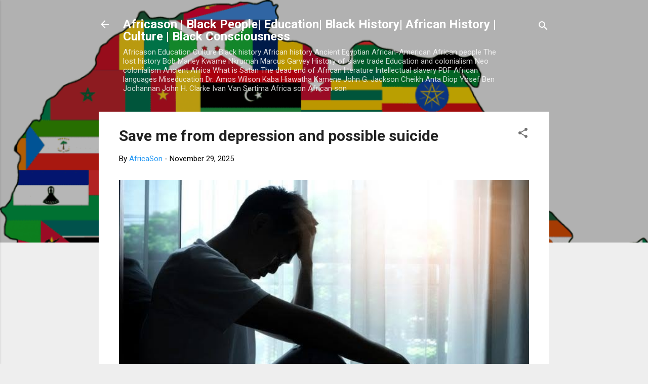

--- FILE ---
content_type: text/html; charset=UTF-8
request_url: https://www.africason.com/2014/07/students-taught-in-their-native.html
body_size: 34365
content:
<!DOCTYPE html>
<html dir='ltr' lang='en' xmlns='http://www.w3.org/1999/xhtml' xmlns:b='http://www.google.com/2005/gml/b' xmlns:data='http://www.google.com/2005/gml/data' xmlns:expr='http://www.google.com/2005/gml/expr'>
<head>
<meta content='width=device-width, initial-scale=1' name='viewport'/>
<title>Students Taught in Their Native Language Rank High in Sciences and Maths. - a Research in Philippines.</title>
<meta content='text/html; charset=UTF-8' http-equiv='Content-Type'/>
<!-- Chrome, Firefox OS and Opera -->
<meta content='#eeeeee' name='theme-color'/>
<!-- Windows Phone -->
<meta content='#eeeeee' name='msapplication-navbutton-color'/>
<meta content='blogger' name='generator'/>
<link href='https://www.africason.com/favicon.ico' rel='icon' type='image/x-icon'/>
<link href='https://www.africason.com/2014/07/students-taught-in-their-native.html' rel='canonical'/>
<link rel="alternate" type="application/atom+xml" title="Africason | Black People| Education| Black History| African History | Culture | Black Consciousness  - Atom" href="https://www.africason.com/feeds/posts/default" />
<link rel="alternate" type="application/rss+xml" title="Africason | Black People| Education| Black History| African History | Culture | Black Consciousness  - RSS" href="https://www.africason.com/feeds/posts/default?alt=rss" />
<link rel="service.post" type="application/atom+xml" title="Africason | Black People| Education| Black History| African History | Culture | Black Consciousness  - Atom" href="https://www.blogger.com/feeds/2503741711911109518/posts/default" />

<link rel="alternate" type="application/atom+xml" title="Africason | Black People| Education| Black History| African History | Culture | Black Consciousness  - Atom" href="https://www.africason.com/feeds/892712635983169697/comments/default" />
<!--Can't find substitution for tag [blog.ieCssRetrofitLinks]-->
<meta content='https://www.africason.com/2014/07/students-taught-in-their-native.html' property='og:url'/>
<meta content='Students Taught in Their Native Language Rank High in Sciences and Maths. - a Research in Philippines.' property='og:title'/>
<meta content='Africason
Ancient Africa
Education
Ancient Egyptian
Culture
Colonialism
Black people
African history
African-American
Black History
Slave trade
Satan' property='og:description'/>
<style type='text/css'>@font-face{font-family:'Damion';font-style:normal;font-weight:400;font-display:swap;src:url(//fonts.gstatic.com/s/damion/v15/hv-XlzJ3KEUe_YZkZGw2EzJwV9J-.woff2)format('woff2');unicode-range:U+0100-02BA,U+02BD-02C5,U+02C7-02CC,U+02CE-02D7,U+02DD-02FF,U+0304,U+0308,U+0329,U+1D00-1DBF,U+1E00-1E9F,U+1EF2-1EFF,U+2020,U+20A0-20AB,U+20AD-20C0,U+2113,U+2C60-2C7F,U+A720-A7FF;}@font-face{font-family:'Damion';font-style:normal;font-weight:400;font-display:swap;src:url(//fonts.gstatic.com/s/damion/v15/hv-XlzJ3KEUe_YZkamw2EzJwVw.woff2)format('woff2');unicode-range:U+0000-00FF,U+0131,U+0152-0153,U+02BB-02BC,U+02C6,U+02DA,U+02DC,U+0304,U+0308,U+0329,U+2000-206F,U+20AC,U+2122,U+2191,U+2193,U+2212,U+2215,U+FEFF,U+FFFD;}@font-face{font-family:'Playfair Display';font-style:normal;font-weight:900;font-display:swap;src:url(//fonts.gstatic.com/s/playfairdisplay/v40/nuFvD-vYSZviVYUb_rj3ij__anPXJzDwcbmjWBN2PKfsunDTbtPK-F2qC0usEw.woff2)format('woff2');unicode-range:U+0301,U+0400-045F,U+0490-0491,U+04B0-04B1,U+2116;}@font-face{font-family:'Playfair Display';font-style:normal;font-weight:900;font-display:swap;src:url(//fonts.gstatic.com/s/playfairdisplay/v40/nuFvD-vYSZviVYUb_rj3ij__anPXJzDwcbmjWBN2PKfsunDYbtPK-F2qC0usEw.woff2)format('woff2');unicode-range:U+0102-0103,U+0110-0111,U+0128-0129,U+0168-0169,U+01A0-01A1,U+01AF-01B0,U+0300-0301,U+0303-0304,U+0308-0309,U+0323,U+0329,U+1EA0-1EF9,U+20AB;}@font-face{font-family:'Playfair Display';font-style:normal;font-weight:900;font-display:swap;src:url(//fonts.gstatic.com/s/playfairdisplay/v40/nuFvD-vYSZviVYUb_rj3ij__anPXJzDwcbmjWBN2PKfsunDZbtPK-F2qC0usEw.woff2)format('woff2');unicode-range:U+0100-02BA,U+02BD-02C5,U+02C7-02CC,U+02CE-02D7,U+02DD-02FF,U+0304,U+0308,U+0329,U+1D00-1DBF,U+1E00-1E9F,U+1EF2-1EFF,U+2020,U+20A0-20AB,U+20AD-20C0,U+2113,U+2C60-2C7F,U+A720-A7FF;}@font-face{font-family:'Playfair Display';font-style:normal;font-weight:900;font-display:swap;src:url(//fonts.gstatic.com/s/playfairdisplay/v40/nuFvD-vYSZviVYUb_rj3ij__anPXJzDwcbmjWBN2PKfsunDXbtPK-F2qC0s.woff2)format('woff2');unicode-range:U+0000-00FF,U+0131,U+0152-0153,U+02BB-02BC,U+02C6,U+02DA,U+02DC,U+0304,U+0308,U+0329,U+2000-206F,U+20AC,U+2122,U+2191,U+2193,U+2212,U+2215,U+FEFF,U+FFFD;}@font-face{font-family:'Roboto';font-style:italic;font-weight:300;font-stretch:100%;font-display:swap;src:url(//fonts.gstatic.com/s/roboto/v50/KFOKCnqEu92Fr1Mu53ZEC9_Vu3r1gIhOszmOClHrs6ljXfMMLt_QuAX-k3Yi128m0kN2.woff2)format('woff2');unicode-range:U+0460-052F,U+1C80-1C8A,U+20B4,U+2DE0-2DFF,U+A640-A69F,U+FE2E-FE2F;}@font-face{font-family:'Roboto';font-style:italic;font-weight:300;font-stretch:100%;font-display:swap;src:url(//fonts.gstatic.com/s/roboto/v50/KFOKCnqEu92Fr1Mu53ZEC9_Vu3r1gIhOszmOClHrs6ljXfMMLt_QuAz-k3Yi128m0kN2.woff2)format('woff2');unicode-range:U+0301,U+0400-045F,U+0490-0491,U+04B0-04B1,U+2116;}@font-face{font-family:'Roboto';font-style:italic;font-weight:300;font-stretch:100%;font-display:swap;src:url(//fonts.gstatic.com/s/roboto/v50/KFOKCnqEu92Fr1Mu53ZEC9_Vu3r1gIhOszmOClHrs6ljXfMMLt_QuAT-k3Yi128m0kN2.woff2)format('woff2');unicode-range:U+1F00-1FFF;}@font-face{font-family:'Roboto';font-style:italic;font-weight:300;font-stretch:100%;font-display:swap;src:url(//fonts.gstatic.com/s/roboto/v50/KFOKCnqEu92Fr1Mu53ZEC9_Vu3r1gIhOszmOClHrs6ljXfMMLt_QuAv-k3Yi128m0kN2.woff2)format('woff2');unicode-range:U+0370-0377,U+037A-037F,U+0384-038A,U+038C,U+038E-03A1,U+03A3-03FF;}@font-face{font-family:'Roboto';font-style:italic;font-weight:300;font-stretch:100%;font-display:swap;src:url(//fonts.gstatic.com/s/roboto/v50/KFOKCnqEu92Fr1Mu53ZEC9_Vu3r1gIhOszmOClHrs6ljXfMMLt_QuHT-k3Yi128m0kN2.woff2)format('woff2');unicode-range:U+0302-0303,U+0305,U+0307-0308,U+0310,U+0312,U+0315,U+031A,U+0326-0327,U+032C,U+032F-0330,U+0332-0333,U+0338,U+033A,U+0346,U+034D,U+0391-03A1,U+03A3-03A9,U+03B1-03C9,U+03D1,U+03D5-03D6,U+03F0-03F1,U+03F4-03F5,U+2016-2017,U+2034-2038,U+203C,U+2040,U+2043,U+2047,U+2050,U+2057,U+205F,U+2070-2071,U+2074-208E,U+2090-209C,U+20D0-20DC,U+20E1,U+20E5-20EF,U+2100-2112,U+2114-2115,U+2117-2121,U+2123-214F,U+2190,U+2192,U+2194-21AE,U+21B0-21E5,U+21F1-21F2,U+21F4-2211,U+2213-2214,U+2216-22FF,U+2308-230B,U+2310,U+2319,U+231C-2321,U+2336-237A,U+237C,U+2395,U+239B-23B7,U+23D0,U+23DC-23E1,U+2474-2475,U+25AF,U+25B3,U+25B7,U+25BD,U+25C1,U+25CA,U+25CC,U+25FB,U+266D-266F,U+27C0-27FF,U+2900-2AFF,U+2B0E-2B11,U+2B30-2B4C,U+2BFE,U+3030,U+FF5B,U+FF5D,U+1D400-1D7FF,U+1EE00-1EEFF;}@font-face{font-family:'Roboto';font-style:italic;font-weight:300;font-stretch:100%;font-display:swap;src:url(//fonts.gstatic.com/s/roboto/v50/KFOKCnqEu92Fr1Mu53ZEC9_Vu3r1gIhOszmOClHrs6ljXfMMLt_QuGb-k3Yi128m0kN2.woff2)format('woff2');unicode-range:U+0001-000C,U+000E-001F,U+007F-009F,U+20DD-20E0,U+20E2-20E4,U+2150-218F,U+2190,U+2192,U+2194-2199,U+21AF,U+21E6-21F0,U+21F3,U+2218-2219,U+2299,U+22C4-22C6,U+2300-243F,U+2440-244A,U+2460-24FF,U+25A0-27BF,U+2800-28FF,U+2921-2922,U+2981,U+29BF,U+29EB,U+2B00-2BFF,U+4DC0-4DFF,U+FFF9-FFFB,U+10140-1018E,U+10190-1019C,U+101A0,U+101D0-101FD,U+102E0-102FB,U+10E60-10E7E,U+1D2C0-1D2D3,U+1D2E0-1D37F,U+1F000-1F0FF,U+1F100-1F1AD,U+1F1E6-1F1FF,U+1F30D-1F30F,U+1F315,U+1F31C,U+1F31E,U+1F320-1F32C,U+1F336,U+1F378,U+1F37D,U+1F382,U+1F393-1F39F,U+1F3A7-1F3A8,U+1F3AC-1F3AF,U+1F3C2,U+1F3C4-1F3C6,U+1F3CA-1F3CE,U+1F3D4-1F3E0,U+1F3ED,U+1F3F1-1F3F3,U+1F3F5-1F3F7,U+1F408,U+1F415,U+1F41F,U+1F426,U+1F43F,U+1F441-1F442,U+1F444,U+1F446-1F449,U+1F44C-1F44E,U+1F453,U+1F46A,U+1F47D,U+1F4A3,U+1F4B0,U+1F4B3,U+1F4B9,U+1F4BB,U+1F4BF,U+1F4C8-1F4CB,U+1F4D6,U+1F4DA,U+1F4DF,U+1F4E3-1F4E6,U+1F4EA-1F4ED,U+1F4F7,U+1F4F9-1F4FB,U+1F4FD-1F4FE,U+1F503,U+1F507-1F50B,U+1F50D,U+1F512-1F513,U+1F53E-1F54A,U+1F54F-1F5FA,U+1F610,U+1F650-1F67F,U+1F687,U+1F68D,U+1F691,U+1F694,U+1F698,U+1F6AD,U+1F6B2,U+1F6B9-1F6BA,U+1F6BC,U+1F6C6-1F6CF,U+1F6D3-1F6D7,U+1F6E0-1F6EA,U+1F6F0-1F6F3,U+1F6F7-1F6FC,U+1F700-1F7FF,U+1F800-1F80B,U+1F810-1F847,U+1F850-1F859,U+1F860-1F887,U+1F890-1F8AD,U+1F8B0-1F8BB,U+1F8C0-1F8C1,U+1F900-1F90B,U+1F93B,U+1F946,U+1F984,U+1F996,U+1F9E9,U+1FA00-1FA6F,U+1FA70-1FA7C,U+1FA80-1FA89,U+1FA8F-1FAC6,U+1FACE-1FADC,U+1FADF-1FAE9,U+1FAF0-1FAF8,U+1FB00-1FBFF;}@font-face{font-family:'Roboto';font-style:italic;font-weight:300;font-stretch:100%;font-display:swap;src:url(//fonts.gstatic.com/s/roboto/v50/KFOKCnqEu92Fr1Mu53ZEC9_Vu3r1gIhOszmOClHrs6ljXfMMLt_QuAf-k3Yi128m0kN2.woff2)format('woff2');unicode-range:U+0102-0103,U+0110-0111,U+0128-0129,U+0168-0169,U+01A0-01A1,U+01AF-01B0,U+0300-0301,U+0303-0304,U+0308-0309,U+0323,U+0329,U+1EA0-1EF9,U+20AB;}@font-face{font-family:'Roboto';font-style:italic;font-weight:300;font-stretch:100%;font-display:swap;src:url(//fonts.gstatic.com/s/roboto/v50/KFOKCnqEu92Fr1Mu53ZEC9_Vu3r1gIhOszmOClHrs6ljXfMMLt_QuAb-k3Yi128m0kN2.woff2)format('woff2');unicode-range:U+0100-02BA,U+02BD-02C5,U+02C7-02CC,U+02CE-02D7,U+02DD-02FF,U+0304,U+0308,U+0329,U+1D00-1DBF,U+1E00-1E9F,U+1EF2-1EFF,U+2020,U+20A0-20AB,U+20AD-20C0,U+2113,U+2C60-2C7F,U+A720-A7FF;}@font-face{font-family:'Roboto';font-style:italic;font-weight:300;font-stretch:100%;font-display:swap;src:url(//fonts.gstatic.com/s/roboto/v50/KFOKCnqEu92Fr1Mu53ZEC9_Vu3r1gIhOszmOClHrs6ljXfMMLt_QuAj-k3Yi128m0g.woff2)format('woff2');unicode-range:U+0000-00FF,U+0131,U+0152-0153,U+02BB-02BC,U+02C6,U+02DA,U+02DC,U+0304,U+0308,U+0329,U+2000-206F,U+20AC,U+2122,U+2191,U+2193,U+2212,U+2215,U+FEFF,U+FFFD;}@font-face{font-family:'Roboto';font-style:normal;font-weight:400;font-stretch:100%;font-display:swap;src:url(//fonts.gstatic.com/s/roboto/v50/KFO7CnqEu92Fr1ME7kSn66aGLdTylUAMa3GUBHMdazTgWw.woff2)format('woff2');unicode-range:U+0460-052F,U+1C80-1C8A,U+20B4,U+2DE0-2DFF,U+A640-A69F,U+FE2E-FE2F;}@font-face{font-family:'Roboto';font-style:normal;font-weight:400;font-stretch:100%;font-display:swap;src:url(//fonts.gstatic.com/s/roboto/v50/KFO7CnqEu92Fr1ME7kSn66aGLdTylUAMa3iUBHMdazTgWw.woff2)format('woff2');unicode-range:U+0301,U+0400-045F,U+0490-0491,U+04B0-04B1,U+2116;}@font-face{font-family:'Roboto';font-style:normal;font-weight:400;font-stretch:100%;font-display:swap;src:url(//fonts.gstatic.com/s/roboto/v50/KFO7CnqEu92Fr1ME7kSn66aGLdTylUAMa3CUBHMdazTgWw.woff2)format('woff2');unicode-range:U+1F00-1FFF;}@font-face{font-family:'Roboto';font-style:normal;font-weight:400;font-stretch:100%;font-display:swap;src:url(//fonts.gstatic.com/s/roboto/v50/KFO7CnqEu92Fr1ME7kSn66aGLdTylUAMa3-UBHMdazTgWw.woff2)format('woff2');unicode-range:U+0370-0377,U+037A-037F,U+0384-038A,U+038C,U+038E-03A1,U+03A3-03FF;}@font-face{font-family:'Roboto';font-style:normal;font-weight:400;font-stretch:100%;font-display:swap;src:url(//fonts.gstatic.com/s/roboto/v50/KFO7CnqEu92Fr1ME7kSn66aGLdTylUAMawCUBHMdazTgWw.woff2)format('woff2');unicode-range:U+0302-0303,U+0305,U+0307-0308,U+0310,U+0312,U+0315,U+031A,U+0326-0327,U+032C,U+032F-0330,U+0332-0333,U+0338,U+033A,U+0346,U+034D,U+0391-03A1,U+03A3-03A9,U+03B1-03C9,U+03D1,U+03D5-03D6,U+03F0-03F1,U+03F4-03F5,U+2016-2017,U+2034-2038,U+203C,U+2040,U+2043,U+2047,U+2050,U+2057,U+205F,U+2070-2071,U+2074-208E,U+2090-209C,U+20D0-20DC,U+20E1,U+20E5-20EF,U+2100-2112,U+2114-2115,U+2117-2121,U+2123-214F,U+2190,U+2192,U+2194-21AE,U+21B0-21E5,U+21F1-21F2,U+21F4-2211,U+2213-2214,U+2216-22FF,U+2308-230B,U+2310,U+2319,U+231C-2321,U+2336-237A,U+237C,U+2395,U+239B-23B7,U+23D0,U+23DC-23E1,U+2474-2475,U+25AF,U+25B3,U+25B7,U+25BD,U+25C1,U+25CA,U+25CC,U+25FB,U+266D-266F,U+27C0-27FF,U+2900-2AFF,U+2B0E-2B11,U+2B30-2B4C,U+2BFE,U+3030,U+FF5B,U+FF5D,U+1D400-1D7FF,U+1EE00-1EEFF;}@font-face{font-family:'Roboto';font-style:normal;font-weight:400;font-stretch:100%;font-display:swap;src:url(//fonts.gstatic.com/s/roboto/v50/KFO7CnqEu92Fr1ME7kSn66aGLdTylUAMaxKUBHMdazTgWw.woff2)format('woff2');unicode-range:U+0001-000C,U+000E-001F,U+007F-009F,U+20DD-20E0,U+20E2-20E4,U+2150-218F,U+2190,U+2192,U+2194-2199,U+21AF,U+21E6-21F0,U+21F3,U+2218-2219,U+2299,U+22C4-22C6,U+2300-243F,U+2440-244A,U+2460-24FF,U+25A0-27BF,U+2800-28FF,U+2921-2922,U+2981,U+29BF,U+29EB,U+2B00-2BFF,U+4DC0-4DFF,U+FFF9-FFFB,U+10140-1018E,U+10190-1019C,U+101A0,U+101D0-101FD,U+102E0-102FB,U+10E60-10E7E,U+1D2C0-1D2D3,U+1D2E0-1D37F,U+1F000-1F0FF,U+1F100-1F1AD,U+1F1E6-1F1FF,U+1F30D-1F30F,U+1F315,U+1F31C,U+1F31E,U+1F320-1F32C,U+1F336,U+1F378,U+1F37D,U+1F382,U+1F393-1F39F,U+1F3A7-1F3A8,U+1F3AC-1F3AF,U+1F3C2,U+1F3C4-1F3C6,U+1F3CA-1F3CE,U+1F3D4-1F3E0,U+1F3ED,U+1F3F1-1F3F3,U+1F3F5-1F3F7,U+1F408,U+1F415,U+1F41F,U+1F426,U+1F43F,U+1F441-1F442,U+1F444,U+1F446-1F449,U+1F44C-1F44E,U+1F453,U+1F46A,U+1F47D,U+1F4A3,U+1F4B0,U+1F4B3,U+1F4B9,U+1F4BB,U+1F4BF,U+1F4C8-1F4CB,U+1F4D6,U+1F4DA,U+1F4DF,U+1F4E3-1F4E6,U+1F4EA-1F4ED,U+1F4F7,U+1F4F9-1F4FB,U+1F4FD-1F4FE,U+1F503,U+1F507-1F50B,U+1F50D,U+1F512-1F513,U+1F53E-1F54A,U+1F54F-1F5FA,U+1F610,U+1F650-1F67F,U+1F687,U+1F68D,U+1F691,U+1F694,U+1F698,U+1F6AD,U+1F6B2,U+1F6B9-1F6BA,U+1F6BC,U+1F6C6-1F6CF,U+1F6D3-1F6D7,U+1F6E0-1F6EA,U+1F6F0-1F6F3,U+1F6F7-1F6FC,U+1F700-1F7FF,U+1F800-1F80B,U+1F810-1F847,U+1F850-1F859,U+1F860-1F887,U+1F890-1F8AD,U+1F8B0-1F8BB,U+1F8C0-1F8C1,U+1F900-1F90B,U+1F93B,U+1F946,U+1F984,U+1F996,U+1F9E9,U+1FA00-1FA6F,U+1FA70-1FA7C,U+1FA80-1FA89,U+1FA8F-1FAC6,U+1FACE-1FADC,U+1FADF-1FAE9,U+1FAF0-1FAF8,U+1FB00-1FBFF;}@font-face{font-family:'Roboto';font-style:normal;font-weight:400;font-stretch:100%;font-display:swap;src:url(//fonts.gstatic.com/s/roboto/v50/KFO7CnqEu92Fr1ME7kSn66aGLdTylUAMa3OUBHMdazTgWw.woff2)format('woff2');unicode-range:U+0102-0103,U+0110-0111,U+0128-0129,U+0168-0169,U+01A0-01A1,U+01AF-01B0,U+0300-0301,U+0303-0304,U+0308-0309,U+0323,U+0329,U+1EA0-1EF9,U+20AB;}@font-face{font-family:'Roboto';font-style:normal;font-weight:400;font-stretch:100%;font-display:swap;src:url(//fonts.gstatic.com/s/roboto/v50/KFO7CnqEu92Fr1ME7kSn66aGLdTylUAMa3KUBHMdazTgWw.woff2)format('woff2');unicode-range:U+0100-02BA,U+02BD-02C5,U+02C7-02CC,U+02CE-02D7,U+02DD-02FF,U+0304,U+0308,U+0329,U+1D00-1DBF,U+1E00-1E9F,U+1EF2-1EFF,U+2020,U+20A0-20AB,U+20AD-20C0,U+2113,U+2C60-2C7F,U+A720-A7FF;}@font-face{font-family:'Roboto';font-style:normal;font-weight:400;font-stretch:100%;font-display:swap;src:url(//fonts.gstatic.com/s/roboto/v50/KFO7CnqEu92Fr1ME7kSn66aGLdTylUAMa3yUBHMdazQ.woff2)format('woff2');unicode-range:U+0000-00FF,U+0131,U+0152-0153,U+02BB-02BC,U+02C6,U+02DA,U+02DC,U+0304,U+0308,U+0329,U+2000-206F,U+20AC,U+2122,U+2191,U+2193,U+2212,U+2215,U+FEFF,U+FFFD;}@font-face{font-family:'Roboto';font-style:normal;font-weight:700;font-stretch:100%;font-display:swap;src:url(//fonts.gstatic.com/s/roboto/v50/KFO7CnqEu92Fr1ME7kSn66aGLdTylUAMa3GUBHMdazTgWw.woff2)format('woff2');unicode-range:U+0460-052F,U+1C80-1C8A,U+20B4,U+2DE0-2DFF,U+A640-A69F,U+FE2E-FE2F;}@font-face{font-family:'Roboto';font-style:normal;font-weight:700;font-stretch:100%;font-display:swap;src:url(//fonts.gstatic.com/s/roboto/v50/KFO7CnqEu92Fr1ME7kSn66aGLdTylUAMa3iUBHMdazTgWw.woff2)format('woff2');unicode-range:U+0301,U+0400-045F,U+0490-0491,U+04B0-04B1,U+2116;}@font-face{font-family:'Roboto';font-style:normal;font-weight:700;font-stretch:100%;font-display:swap;src:url(//fonts.gstatic.com/s/roboto/v50/KFO7CnqEu92Fr1ME7kSn66aGLdTylUAMa3CUBHMdazTgWw.woff2)format('woff2');unicode-range:U+1F00-1FFF;}@font-face{font-family:'Roboto';font-style:normal;font-weight:700;font-stretch:100%;font-display:swap;src:url(//fonts.gstatic.com/s/roboto/v50/KFO7CnqEu92Fr1ME7kSn66aGLdTylUAMa3-UBHMdazTgWw.woff2)format('woff2');unicode-range:U+0370-0377,U+037A-037F,U+0384-038A,U+038C,U+038E-03A1,U+03A3-03FF;}@font-face{font-family:'Roboto';font-style:normal;font-weight:700;font-stretch:100%;font-display:swap;src:url(//fonts.gstatic.com/s/roboto/v50/KFO7CnqEu92Fr1ME7kSn66aGLdTylUAMawCUBHMdazTgWw.woff2)format('woff2');unicode-range:U+0302-0303,U+0305,U+0307-0308,U+0310,U+0312,U+0315,U+031A,U+0326-0327,U+032C,U+032F-0330,U+0332-0333,U+0338,U+033A,U+0346,U+034D,U+0391-03A1,U+03A3-03A9,U+03B1-03C9,U+03D1,U+03D5-03D6,U+03F0-03F1,U+03F4-03F5,U+2016-2017,U+2034-2038,U+203C,U+2040,U+2043,U+2047,U+2050,U+2057,U+205F,U+2070-2071,U+2074-208E,U+2090-209C,U+20D0-20DC,U+20E1,U+20E5-20EF,U+2100-2112,U+2114-2115,U+2117-2121,U+2123-214F,U+2190,U+2192,U+2194-21AE,U+21B0-21E5,U+21F1-21F2,U+21F4-2211,U+2213-2214,U+2216-22FF,U+2308-230B,U+2310,U+2319,U+231C-2321,U+2336-237A,U+237C,U+2395,U+239B-23B7,U+23D0,U+23DC-23E1,U+2474-2475,U+25AF,U+25B3,U+25B7,U+25BD,U+25C1,U+25CA,U+25CC,U+25FB,U+266D-266F,U+27C0-27FF,U+2900-2AFF,U+2B0E-2B11,U+2B30-2B4C,U+2BFE,U+3030,U+FF5B,U+FF5D,U+1D400-1D7FF,U+1EE00-1EEFF;}@font-face{font-family:'Roboto';font-style:normal;font-weight:700;font-stretch:100%;font-display:swap;src:url(//fonts.gstatic.com/s/roboto/v50/KFO7CnqEu92Fr1ME7kSn66aGLdTylUAMaxKUBHMdazTgWw.woff2)format('woff2');unicode-range:U+0001-000C,U+000E-001F,U+007F-009F,U+20DD-20E0,U+20E2-20E4,U+2150-218F,U+2190,U+2192,U+2194-2199,U+21AF,U+21E6-21F0,U+21F3,U+2218-2219,U+2299,U+22C4-22C6,U+2300-243F,U+2440-244A,U+2460-24FF,U+25A0-27BF,U+2800-28FF,U+2921-2922,U+2981,U+29BF,U+29EB,U+2B00-2BFF,U+4DC0-4DFF,U+FFF9-FFFB,U+10140-1018E,U+10190-1019C,U+101A0,U+101D0-101FD,U+102E0-102FB,U+10E60-10E7E,U+1D2C0-1D2D3,U+1D2E0-1D37F,U+1F000-1F0FF,U+1F100-1F1AD,U+1F1E6-1F1FF,U+1F30D-1F30F,U+1F315,U+1F31C,U+1F31E,U+1F320-1F32C,U+1F336,U+1F378,U+1F37D,U+1F382,U+1F393-1F39F,U+1F3A7-1F3A8,U+1F3AC-1F3AF,U+1F3C2,U+1F3C4-1F3C6,U+1F3CA-1F3CE,U+1F3D4-1F3E0,U+1F3ED,U+1F3F1-1F3F3,U+1F3F5-1F3F7,U+1F408,U+1F415,U+1F41F,U+1F426,U+1F43F,U+1F441-1F442,U+1F444,U+1F446-1F449,U+1F44C-1F44E,U+1F453,U+1F46A,U+1F47D,U+1F4A3,U+1F4B0,U+1F4B3,U+1F4B9,U+1F4BB,U+1F4BF,U+1F4C8-1F4CB,U+1F4D6,U+1F4DA,U+1F4DF,U+1F4E3-1F4E6,U+1F4EA-1F4ED,U+1F4F7,U+1F4F9-1F4FB,U+1F4FD-1F4FE,U+1F503,U+1F507-1F50B,U+1F50D,U+1F512-1F513,U+1F53E-1F54A,U+1F54F-1F5FA,U+1F610,U+1F650-1F67F,U+1F687,U+1F68D,U+1F691,U+1F694,U+1F698,U+1F6AD,U+1F6B2,U+1F6B9-1F6BA,U+1F6BC,U+1F6C6-1F6CF,U+1F6D3-1F6D7,U+1F6E0-1F6EA,U+1F6F0-1F6F3,U+1F6F7-1F6FC,U+1F700-1F7FF,U+1F800-1F80B,U+1F810-1F847,U+1F850-1F859,U+1F860-1F887,U+1F890-1F8AD,U+1F8B0-1F8BB,U+1F8C0-1F8C1,U+1F900-1F90B,U+1F93B,U+1F946,U+1F984,U+1F996,U+1F9E9,U+1FA00-1FA6F,U+1FA70-1FA7C,U+1FA80-1FA89,U+1FA8F-1FAC6,U+1FACE-1FADC,U+1FADF-1FAE9,U+1FAF0-1FAF8,U+1FB00-1FBFF;}@font-face{font-family:'Roboto';font-style:normal;font-weight:700;font-stretch:100%;font-display:swap;src:url(//fonts.gstatic.com/s/roboto/v50/KFO7CnqEu92Fr1ME7kSn66aGLdTylUAMa3OUBHMdazTgWw.woff2)format('woff2');unicode-range:U+0102-0103,U+0110-0111,U+0128-0129,U+0168-0169,U+01A0-01A1,U+01AF-01B0,U+0300-0301,U+0303-0304,U+0308-0309,U+0323,U+0329,U+1EA0-1EF9,U+20AB;}@font-face{font-family:'Roboto';font-style:normal;font-weight:700;font-stretch:100%;font-display:swap;src:url(//fonts.gstatic.com/s/roboto/v50/KFO7CnqEu92Fr1ME7kSn66aGLdTylUAMa3KUBHMdazTgWw.woff2)format('woff2');unicode-range:U+0100-02BA,U+02BD-02C5,U+02C7-02CC,U+02CE-02D7,U+02DD-02FF,U+0304,U+0308,U+0329,U+1D00-1DBF,U+1E00-1E9F,U+1EF2-1EFF,U+2020,U+20A0-20AB,U+20AD-20C0,U+2113,U+2C60-2C7F,U+A720-A7FF;}@font-face{font-family:'Roboto';font-style:normal;font-weight:700;font-stretch:100%;font-display:swap;src:url(//fonts.gstatic.com/s/roboto/v50/KFO7CnqEu92Fr1ME7kSn66aGLdTylUAMa3yUBHMdazQ.woff2)format('woff2');unicode-range:U+0000-00FF,U+0131,U+0152-0153,U+02BB-02BC,U+02C6,U+02DA,U+02DC,U+0304,U+0308,U+0329,U+2000-206F,U+20AC,U+2122,U+2191,U+2193,U+2212,U+2215,U+FEFF,U+FFFD;}</style>
<style id='page-skin-1' type='text/css'><!--
/*! normalize.css v3.0.1 | MIT License | git.io/normalize */html{font-family:sans-serif;-ms-text-size-adjust:100%;-webkit-text-size-adjust:100%}body{margin:0}article,aside,details,figcaption,figure,footer,header,hgroup,main,nav,section,summary{display:block}audio,canvas,progress,video{display:inline-block;vertical-align:baseline}audio:not([controls]){display:none;height:0}[hidden],template{display:none}a{background:transparent}a:active,a:hover{outline:0}abbr[title]{border-bottom:1px dotted}b,strong{font-weight:bold}dfn{font-style:italic}h1{font-size:2em;margin:.67em 0}mark{background:#ff0;color:#000}small{font-size:80%}sub,sup{font-size:75%;line-height:0;position:relative;vertical-align:baseline}sup{top:-0.5em}sub{bottom:-0.25em}img{border:0}svg:not(:root){overflow:hidden}figure{margin:1em 40px}hr{-moz-box-sizing:content-box;box-sizing:content-box;height:0}pre{overflow:auto}code,kbd,pre,samp{font-family:monospace,monospace;font-size:1em}button,input,optgroup,select,textarea{color:inherit;font:inherit;margin:0}button{overflow:visible}button,select{text-transform:none}button,html input[type="button"],input[type="reset"],input[type="submit"]{-webkit-appearance:button;cursor:pointer}button[disabled],html input[disabled]{cursor:default}button::-moz-focus-inner,input::-moz-focus-inner{border:0;padding:0}input{line-height:normal}input[type="checkbox"],input[type="radio"]{box-sizing:border-box;padding:0}input[type="number"]::-webkit-inner-spin-button,input[type="number"]::-webkit-outer-spin-button{height:auto}input[type="search"]{-webkit-appearance:textfield;-moz-box-sizing:content-box;-webkit-box-sizing:content-box;box-sizing:content-box}input[type="search"]::-webkit-search-cancel-button,input[type="search"]::-webkit-search-decoration{-webkit-appearance:none}fieldset{border:1px solid #c0c0c0;margin:0 2px;padding:.35em .625em .75em}legend{border:0;padding:0}textarea{overflow:auto}optgroup{font-weight:bold}table{border-collapse:collapse;border-spacing:0}td,th{padding:0}
/*!************************************************
* Blogger Template Style
* Name: Contempo
**************************************************/
body{
overflow-wrap:break-word;
word-break:break-word;
word-wrap:break-word
}
.hidden{
display:none
}
.invisible{
visibility:hidden
}
.container::after,.float-container::after{
clear:both;
content:"";
display:table
}
.clearboth{
clear:both
}
#comments .comment .comment-actions,.subscribe-popup .FollowByEmail .follow-by-email-submit,.widget.Profile .profile-link,.widget.Profile .profile-link.visit-profile{
background:0 0;
border:0;
box-shadow:none;
color:#2196f3;
cursor:pointer;
font-size:14px;
font-weight:700;
outline:0;
text-decoration:none;
text-transform:uppercase;
width:auto
}
.dim-overlay{
background-color:rgba(0,0,0,.54);
height:100vh;
left:0;
position:fixed;
top:0;
width:100%
}
#sharing-dim-overlay{
background-color:transparent
}
input::-ms-clear{
display:none
}
.blogger-logo,.svg-icon-24.blogger-logo{
fill:#ff9800;
opacity:1
}
.loading-spinner-large{
-webkit-animation:mspin-rotate 1.568s infinite linear;
animation:mspin-rotate 1.568s infinite linear;
height:48px;
overflow:hidden;
position:absolute;
width:48px;
z-index:200
}
.loading-spinner-large>div{
-webkit-animation:mspin-revrot 5332ms infinite steps(4);
animation:mspin-revrot 5332ms infinite steps(4)
}
.loading-spinner-large>div>div{
-webkit-animation:mspin-singlecolor-large-film 1333ms infinite steps(81);
animation:mspin-singlecolor-large-film 1333ms infinite steps(81);
background-size:100%;
height:48px;
width:3888px
}
.mspin-black-large>div>div,.mspin-grey_54-large>div>div{
background-image:url(https://www.blogblog.com/indie/mspin_black_large.svg)
}
.mspin-white-large>div>div{
background-image:url(https://www.blogblog.com/indie/mspin_white_large.svg)
}
.mspin-grey_54-large{
opacity:.54
}
@-webkit-keyframes mspin-singlecolor-large-film{
from{
-webkit-transform:translateX(0);
transform:translateX(0)
}
to{
-webkit-transform:translateX(-3888px);
transform:translateX(-3888px)
}
}
@keyframes mspin-singlecolor-large-film{
from{
-webkit-transform:translateX(0);
transform:translateX(0)
}
to{
-webkit-transform:translateX(-3888px);
transform:translateX(-3888px)
}
}
@-webkit-keyframes mspin-rotate{
from{
-webkit-transform:rotate(0);
transform:rotate(0)
}
to{
-webkit-transform:rotate(360deg);
transform:rotate(360deg)
}
}
@keyframes mspin-rotate{
from{
-webkit-transform:rotate(0);
transform:rotate(0)
}
to{
-webkit-transform:rotate(360deg);
transform:rotate(360deg)
}
}
@-webkit-keyframes mspin-revrot{
from{
-webkit-transform:rotate(0);
transform:rotate(0)
}
to{
-webkit-transform:rotate(-360deg);
transform:rotate(-360deg)
}
}
@keyframes mspin-revrot{
from{
-webkit-transform:rotate(0);
transform:rotate(0)
}
to{
-webkit-transform:rotate(-360deg);
transform:rotate(-360deg)
}
}
.skip-navigation{
background-color:#fff;
box-sizing:border-box;
color:#000;
display:block;
height:0;
left:0;
line-height:50px;
overflow:hidden;
padding-top:0;
position:fixed;
text-align:center;
top:0;
-webkit-transition:box-shadow .3s,height .3s,padding-top .3s;
transition:box-shadow .3s,height .3s,padding-top .3s;
width:100%;
z-index:900
}
.skip-navigation:focus{
box-shadow:0 4px 5px 0 rgba(0,0,0,.14),0 1px 10px 0 rgba(0,0,0,.12),0 2px 4px -1px rgba(0,0,0,.2);
height:50px
}
#main{
outline:0
}
.main-heading{
position:absolute;
clip:rect(1px,1px,1px,1px);
padding:0;
border:0;
height:1px;
width:1px;
overflow:hidden
}
.Attribution{
margin-top:1em;
text-align:center
}
.Attribution .blogger img,.Attribution .blogger svg{
vertical-align:bottom
}
.Attribution .blogger img{
margin-right:.5em
}
.Attribution div{
line-height:24px;
margin-top:.5em
}
.Attribution .copyright,.Attribution .image-attribution{
font-size:.7em;
margin-top:1.5em
}
.BLOG_mobile_video_class{
display:none
}
.bg-photo{
background-attachment:scroll!important
}
body .CSS_LIGHTBOX{
z-index:900
}
.extendable .show-less,.extendable .show-more{
border-color:#2196f3;
color:#2196f3;
margin-top:8px
}
.extendable .show-less.hidden,.extendable .show-more.hidden{
display:none
}
.inline-ad{
display:none;
max-width:100%;
overflow:hidden
}
.adsbygoogle{
display:block
}
#cookieChoiceInfo{
bottom:0;
top:auto
}
iframe.b-hbp-video{
border:0
}
.post-body img{
max-width:100%
}
.post-body iframe{
max-width:100%
}
.post-body a[imageanchor="1"]{
display:inline-block
}
.byline{
margin-right:1em
}
.byline:last-child{
margin-right:0
}
.link-copied-dialog{
max-width:520px;
outline:0
}
.link-copied-dialog .modal-dialog-buttons{
margin-top:8px
}
.link-copied-dialog .goog-buttonset-default{
background:0 0;
border:0
}
.link-copied-dialog .goog-buttonset-default:focus{
outline:0
}
.paging-control-container{
margin-bottom:16px
}
.paging-control-container .paging-control{
display:inline-block
}
.paging-control-container .comment-range-text::after,.paging-control-container .paging-control{
color:#2196f3
}
.paging-control-container .comment-range-text,.paging-control-container .paging-control{
margin-right:8px
}
.paging-control-container .comment-range-text::after,.paging-control-container .paging-control::after{
content:"\b7";
cursor:default;
padding-left:8px;
pointer-events:none
}
.paging-control-container .comment-range-text:last-child::after,.paging-control-container .paging-control:last-child::after{
content:none
}
.byline.reactions iframe{
height:20px
}
.b-notification{
color:#000;
background-color:#fff;
border-bottom:solid 1px #000;
box-sizing:border-box;
padding:16px 32px;
text-align:center
}
.b-notification.visible{
-webkit-transition:margin-top .3s cubic-bezier(.4,0,.2,1);
transition:margin-top .3s cubic-bezier(.4,0,.2,1)
}
.b-notification.invisible{
position:absolute
}
.b-notification-close{
position:absolute;
right:8px;
top:8px
}
.no-posts-message{
line-height:40px;
text-align:center
}
@media screen and (max-width:800px){
body.item-view .post-body a[imageanchor="1"][style*="float: left;"],body.item-view .post-body a[imageanchor="1"][style*="float: right;"]{
float:none!important;
clear:none!important
}
body.item-view .post-body a[imageanchor="1"] img{
display:block;
height:auto;
margin:0 auto
}
body.item-view .post-body>.separator:first-child>a[imageanchor="1"]:first-child{
margin-top:20px
}
.post-body a[imageanchor]{
display:block
}
body.item-view .post-body a[imageanchor="1"]{
margin-left:0!important;
margin-right:0!important
}
body.item-view .post-body a[imageanchor="1"]+a[imageanchor="1"]{
margin-top:16px
}
}
.item-control{
display:none
}
#comments{
border-top:1px dashed rgba(0,0,0,.54);
margin-top:20px;
padding:20px
}
#comments .comment-thread ol{
margin:0;
padding-left:0;
padding-left:0
}
#comments .comment .comment-replybox-single,#comments .comment-thread .comment-replies{
margin-left:60px
}
#comments .comment-thread .thread-count{
display:none
}
#comments .comment{
list-style-type:none;
padding:0 0 30px;
position:relative
}
#comments .comment .comment{
padding-bottom:8px
}
.comment .avatar-image-container{
position:absolute
}
.comment .avatar-image-container img{
border-radius:50%
}
.avatar-image-container svg,.comment .avatar-image-container .avatar-icon{
border-radius:50%;
border:solid 1px #707070;
box-sizing:border-box;
fill:#707070;
height:35px;
margin:0;
padding:7px;
width:35px
}
.comment .comment-block{
margin-top:10px;
margin-left:60px;
padding-bottom:0
}
#comments .comment-author-header-wrapper{
margin-left:40px
}
#comments .comment .thread-expanded .comment-block{
padding-bottom:20px
}
#comments .comment .comment-header .user,#comments .comment .comment-header .user a{
color:#212121;
font-style:normal;
font-weight:700
}
#comments .comment .comment-actions{
bottom:0;
margin-bottom:15px;
position:absolute
}
#comments .comment .comment-actions>*{
margin-right:8px
}
#comments .comment .comment-header .datetime{
bottom:0;
color:rgba(33,33,33,.54);
display:inline-block;
font-size:13px;
font-style:italic;
margin-left:8px
}
#comments .comment .comment-footer .comment-timestamp a,#comments .comment .comment-header .datetime a{
color:rgba(33,33,33,.54)
}
#comments .comment .comment-content,.comment .comment-body{
margin-top:12px;
word-break:break-word
}
.comment-body{
margin-bottom:12px
}
#comments.embed[data-num-comments="0"]{
border:0;
margin-top:0;
padding-top:0
}
#comments.embed[data-num-comments="0"] #comment-post-message,#comments.embed[data-num-comments="0"] div.comment-form>p,#comments.embed[data-num-comments="0"] p.comment-footer{
display:none
}
#comment-editor-src{
display:none
}
.comments .comments-content .loadmore.loaded{
max-height:0;
opacity:0;
overflow:hidden
}
.extendable .remaining-items{
height:0;
overflow:hidden;
-webkit-transition:height .3s cubic-bezier(.4,0,.2,1);
transition:height .3s cubic-bezier(.4,0,.2,1)
}
.extendable .remaining-items.expanded{
height:auto
}
.svg-icon-24,.svg-icon-24-button{
cursor:pointer;
height:24px;
width:24px;
min-width:24px
}
.touch-icon{
margin:-12px;
padding:12px
}
.touch-icon:active,.touch-icon:focus{
background-color:rgba(153,153,153,.4);
border-radius:50%
}
svg:not(:root).touch-icon{
overflow:visible
}
html[dir=rtl] .rtl-reversible-icon{
-webkit-transform:scaleX(-1);
-ms-transform:scaleX(-1);
transform:scaleX(-1)
}
.svg-icon-24-button,.touch-icon-button{
background:0 0;
border:0;
margin:0;
outline:0;
padding:0
}
.touch-icon-button .touch-icon:active,.touch-icon-button .touch-icon:focus{
background-color:transparent
}
.touch-icon-button:active .touch-icon,.touch-icon-button:focus .touch-icon{
background-color:rgba(153,153,153,.4);
border-radius:50%
}
.Profile .default-avatar-wrapper .avatar-icon{
border-radius:50%;
border:solid 1px #707070;
box-sizing:border-box;
fill:#707070;
margin:0
}
.Profile .individual .default-avatar-wrapper .avatar-icon{
padding:25px
}
.Profile .individual .avatar-icon,.Profile .individual .profile-img{
height:120px;
width:120px
}
.Profile .team .default-avatar-wrapper .avatar-icon{
padding:8px
}
.Profile .team .avatar-icon,.Profile .team .default-avatar-wrapper,.Profile .team .profile-img{
height:40px;
width:40px
}
.snippet-container{
margin:0;
position:relative;
overflow:hidden
}
.snippet-fade{
bottom:0;
box-sizing:border-box;
position:absolute;
width:96px
}
.snippet-fade{
right:0
}
.snippet-fade:after{
content:"\2026"
}
.snippet-fade:after{
float:right
}
.post-bottom{
-webkit-box-align:center;
-webkit-align-items:center;
-ms-flex-align:center;
align-items:center;
display:-webkit-box;
display:-webkit-flex;
display:-ms-flexbox;
display:flex;
-webkit-flex-wrap:wrap;
-ms-flex-wrap:wrap;
flex-wrap:wrap
}
.post-footer{
-webkit-box-flex:1;
-webkit-flex:1 1 auto;
-ms-flex:1 1 auto;
flex:1 1 auto;
-webkit-flex-wrap:wrap;
-ms-flex-wrap:wrap;
flex-wrap:wrap;
-webkit-box-ordinal-group:2;
-webkit-order:1;
-ms-flex-order:1;
order:1
}
.post-footer>*{
-webkit-box-flex:0;
-webkit-flex:0 1 auto;
-ms-flex:0 1 auto;
flex:0 1 auto
}
.post-footer .byline:last-child{
margin-right:1em
}
.jump-link{
-webkit-box-flex:0;
-webkit-flex:0 0 auto;
-ms-flex:0 0 auto;
flex:0 0 auto;
-webkit-box-ordinal-group:3;
-webkit-order:2;
-ms-flex-order:2;
order:2
}
.centered-top-container.sticky{
left:0;
position:fixed;
right:0;
top:0;
width:auto;
z-index:50;
-webkit-transition-property:opacity,-webkit-transform;
transition-property:opacity,-webkit-transform;
transition-property:transform,opacity;
transition-property:transform,opacity,-webkit-transform;
-webkit-transition-duration:.2s;
transition-duration:.2s;
-webkit-transition-timing-function:cubic-bezier(.4,0,.2,1);
transition-timing-function:cubic-bezier(.4,0,.2,1)
}
.centered-top-placeholder{
display:none
}
.collapsed-header .centered-top-placeholder{
display:block
}
.centered-top-container .Header .replaced h1,.centered-top-placeholder .Header .replaced h1{
display:none
}
.centered-top-container.sticky .Header .replaced h1{
display:block
}
.centered-top-container.sticky .Header .header-widget{
background:0 0
}
.centered-top-container.sticky .Header .header-image-wrapper{
display:none
}
.centered-top-container img,.centered-top-placeholder img{
max-width:100%
}
.collapsible{
-webkit-transition:height .3s cubic-bezier(.4,0,.2,1);
transition:height .3s cubic-bezier(.4,0,.2,1)
}
.collapsible,.collapsible>summary{
display:block;
overflow:hidden
}
.collapsible>:not(summary){
display:none
}
.collapsible[open]>:not(summary){
display:block
}
.collapsible:focus,.collapsible>summary:focus{
outline:0
}
.collapsible>summary{
cursor:pointer;
display:block;
padding:0
}
.collapsible:focus>summary,.collapsible>summary:focus{
background-color:transparent
}
.collapsible>summary::-webkit-details-marker{
display:none
}
.collapsible-title{
-webkit-box-align:center;
-webkit-align-items:center;
-ms-flex-align:center;
align-items:center;
display:-webkit-box;
display:-webkit-flex;
display:-ms-flexbox;
display:flex
}
.collapsible-title .title{
-webkit-box-flex:1;
-webkit-flex:1 1 auto;
-ms-flex:1 1 auto;
flex:1 1 auto;
-webkit-box-ordinal-group:1;
-webkit-order:0;
-ms-flex-order:0;
order:0;
overflow:hidden;
text-overflow:ellipsis;
white-space:nowrap
}
.collapsible-title .chevron-down,.collapsible[open] .collapsible-title .chevron-up{
display:block
}
.collapsible-title .chevron-up,.collapsible[open] .collapsible-title .chevron-down{
display:none
}
.flat-button{
cursor:pointer;
display:inline-block;
font-weight:700;
text-transform:uppercase;
border-radius:2px;
padding:8px;
margin:-8px
}
.flat-icon-button{
background:0 0;
border:0;
margin:0;
outline:0;
padding:0;
margin:-12px;
padding:12px;
cursor:pointer;
box-sizing:content-box;
display:inline-block;
line-height:0
}
.flat-icon-button,.flat-icon-button .splash-wrapper{
border-radius:50%
}
.flat-icon-button .splash.animate{
-webkit-animation-duration:.3s;
animation-duration:.3s
}
.overflowable-container{
max-height:46px;
overflow:hidden;
position:relative
}
.overflow-button{
cursor:pointer
}
#overflowable-dim-overlay{
background:0 0
}
.overflow-popup{
box-shadow:0 2px 2px 0 rgba(0,0,0,.14),0 3px 1px -2px rgba(0,0,0,.2),0 1px 5px 0 rgba(0,0,0,.12);
background-color:#ffffff;
left:0;
max-width:calc(100% - 32px);
position:absolute;
top:0;
visibility:hidden;
z-index:101
}
.overflow-popup ul{
list-style:none
}
.overflow-popup .tabs li,.overflow-popup li{
display:block;
height:auto
}
.overflow-popup .tabs li{
padding-left:0;
padding-right:0
}
.overflow-button.hidden,.overflow-popup .tabs li.hidden,.overflow-popup li.hidden{
display:none
}
.pill-button{
background:0 0;
border:1px solid;
border-radius:12px;
cursor:pointer;
display:inline-block;
padding:4px 16px;
text-transform:uppercase
}
.ripple{
position:relative
}
.ripple>*{
z-index:1
}
.splash-wrapper{
bottom:0;
left:0;
overflow:hidden;
pointer-events:none;
position:absolute;
right:0;
top:0;
z-index:0
}
.splash{
background:#ccc;
border-radius:100%;
display:block;
opacity:.6;
position:absolute;
-webkit-transform:scale(0);
-ms-transform:scale(0);
transform:scale(0)
}
.splash.animate{
-webkit-animation:ripple-effect .4s linear;
animation:ripple-effect .4s linear
}
@-webkit-keyframes ripple-effect{
100%{
opacity:0;
-webkit-transform:scale(2.5);
transform:scale(2.5)
}
}
@keyframes ripple-effect{
100%{
opacity:0;
-webkit-transform:scale(2.5);
transform:scale(2.5)
}
}
.search{
display:-webkit-box;
display:-webkit-flex;
display:-ms-flexbox;
display:flex;
line-height:24px;
width:24px
}
.search.focused{
width:100%
}
.search.focused .section{
width:100%
}
.search form{
z-index:101
}
.search h3{
display:none
}
.search form{
display:-webkit-box;
display:-webkit-flex;
display:-ms-flexbox;
display:flex;
-webkit-box-flex:1;
-webkit-flex:1 0 0;
-ms-flex:1 0 0px;
flex:1 0 0;
border-bottom:solid 1px transparent;
padding-bottom:8px
}
.search form>*{
display:none
}
.search.focused form>*{
display:block
}
.search .search-input label{
display:none
}
.centered-top-placeholder.cloned .search form{
z-index:30
}
.search.focused form{
border-color:#ffffff;
position:relative;
width:auto
}
.collapsed-header .centered-top-container .search.focused form{
border-bottom-color:transparent
}
.search-expand{
-webkit-box-flex:0;
-webkit-flex:0 0 auto;
-ms-flex:0 0 auto;
flex:0 0 auto
}
.search-expand-text{
display:none
}
.search-close{
display:inline;
vertical-align:middle
}
.search-input{
-webkit-box-flex:1;
-webkit-flex:1 0 1px;
-ms-flex:1 0 1px;
flex:1 0 1px
}
.search-input input{
background:0 0;
border:0;
box-sizing:border-box;
color:#ffffff;
display:inline-block;
outline:0;
width:calc(100% - 48px)
}
.search-input input.no-cursor{
color:transparent;
text-shadow:0 0 0 #ffffff
}
.collapsed-header .centered-top-container .search-action,.collapsed-header .centered-top-container .search-input input{
color:#212121
}
.collapsed-header .centered-top-container .search-input input.no-cursor{
color:transparent;
text-shadow:0 0 0 #212121
}
.collapsed-header .centered-top-container .search-input input.no-cursor:focus,.search-input input.no-cursor:focus{
outline:0
}
.search-focused>*{
visibility:hidden
}
.search-focused .search,.search-focused .search-icon{
visibility:visible
}
.search.focused .search-action{
display:block
}
.search.focused .search-action:disabled{
opacity:.3
}
.widget.Sharing .sharing-button{
display:none
}
.widget.Sharing .sharing-buttons li{
padding:0
}
.widget.Sharing .sharing-buttons li span{
display:none
}
.post-share-buttons{
position:relative
}
.centered-bottom .share-buttons .svg-icon-24,.share-buttons .svg-icon-24{
fill:#212121
}
.sharing-open.touch-icon-button:active .touch-icon,.sharing-open.touch-icon-button:focus .touch-icon{
background-color:transparent
}
.share-buttons{
background-color:#ffffff;
border-radius:2px;
box-shadow:0 2px 2px 0 rgba(0,0,0,.14),0 3px 1px -2px rgba(0,0,0,.2),0 1px 5px 0 rgba(0,0,0,.12);
color:#212121;
list-style:none;
margin:0;
padding:8px 0;
position:absolute;
top:-11px;
min-width:200px;
z-index:101
}
.share-buttons.hidden{
display:none
}
.sharing-button{
background:0 0;
border:0;
margin:0;
outline:0;
padding:0;
cursor:pointer
}
.share-buttons li{
margin:0;
height:48px
}
.share-buttons li:last-child{
margin-bottom:0
}
.share-buttons li .sharing-platform-button{
box-sizing:border-box;
cursor:pointer;
display:block;
height:100%;
margin-bottom:0;
padding:0 16px;
position:relative;
width:100%
}
.share-buttons li .sharing-platform-button:focus,.share-buttons li .sharing-platform-button:hover{
background-color:rgba(128,128,128,.1);
outline:0
}
.share-buttons li svg[class*=" sharing-"],.share-buttons li svg[class^=sharing-]{
position:absolute;
top:10px
}
.share-buttons li span.sharing-platform-button{
position:relative;
top:0
}
.share-buttons li .platform-sharing-text{
display:block;
font-size:16px;
line-height:48px;
white-space:nowrap
}
.share-buttons li .platform-sharing-text{
margin-left:56px
}
.sidebar-container{
background-color:#ffffff;
max-width:284px;
overflow-y:auto;
-webkit-transition-property:-webkit-transform;
transition-property:-webkit-transform;
transition-property:transform;
transition-property:transform,-webkit-transform;
-webkit-transition-duration:.3s;
transition-duration:.3s;
-webkit-transition-timing-function:cubic-bezier(0,0,.2,1);
transition-timing-function:cubic-bezier(0,0,.2,1);
width:284px;
z-index:101;
-webkit-overflow-scrolling:touch
}
.sidebar-container .navigation{
line-height:0;
padding:16px
}
.sidebar-container .sidebar-back{
cursor:pointer
}
.sidebar-container .widget{
background:0 0;
margin:0 16px;
padding:16px 0
}
.sidebar-container .widget .title{
color:#212121;
margin:0
}
.sidebar-container .widget ul{
list-style:none;
margin:0;
padding:0
}
.sidebar-container .widget ul ul{
margin-left:1em
}
.sidebar-container .widget li{
font-size:16px;
line-height:normal
}
.sidebar-container .widget+.widget{
border-top:1px dashed #cccccc
}
.BlogArchive li{
margin:16px 0
}
.BlogArchive li:last-child{
margin-bottom:0
}
.Label li a{
display:inline-block
}
.BlogArchive .post-count,.Label .label-count{
float:right;
margin-left:.25em
}
.BlogArchive .post-count::before,.Label .label-count::before{
content:"("
}
.BlogArchive .post-count::after,.Label .label-count::after{
content:")"
}
.widget.Translate .skiptranslate>div{
display:block!important
}
.widget.Profile .profile-link{
display:-webkit-box;
display:-webkit-flex;
display:-ms-flexbox;
display:flex
}
.widget.Profile .team-member .default-avatar-wrapper,.widget.Profile .team-member .profile-img{
-webkit-box-flex:0;
-webkit-flex:0 0 auto;
-ms-flex:0 0 auto;
flex:0 0 auto;
margin-right:1em
}
.widget.Profile .individual .profile-link{
-webkit-box-orient:vertical;
-webkit-box-direction:normal;
-webkit-flex-direction:column;
-ms-flex-direction:column;
flex-direction:column
}
.widget.Profile .team .profile-link .profile-name{
-webkit-align-self:center;
-ms-flex-item-align:center;
align-self:center;
display:block;
-webkit-box-flex:1;
-webkit-flex:1 1 auto;
-ms-flex:1 1 auto;
flex:1 1 auto
}
.dim-overlay{
background-color:rgba(0,0,0,.54);
z-index:100
}
body.sidebar-visible{
overflow-y:hidden
}
@media screen and (max-width:1439px){
.sidebar-container{
bottom:0;
position:fixed;
top:0;
left:0;
right:auto
}
.sidebar-container.sidebar-invisible{
-webkit-transition-timing-function:cubic-bezier(.4,0,.6,1);
transition-timing-function:cubic-bezier(.4,0,.6,1);
-webkit-transform:translateX(-284px);
-ms-transform:translateX(-284px);
transform:translateX(-284px)
}
}
@media screen and (min-width:1440px){
.sidebar-container{
position:absolute;
top:0;
left:0;
right:auto
}
.sidebar-container .navigation{
display:none
}
}
.dialog{
box-shadow:0 2px 2px 0 rgba(0,0,0,.14),0 3px 1px -2px rgba(0,0,0,.2),0 1px 5px 0 rgba(0,0,0,.12);
background:#ffffff;
box-sizing:border-box;
color:#757575;
padding:30px;
position:fixed;
text-align:center;
width:calc(100% - 24px);
z-index:101
}
.dialog input[type=email],.dialog input[type=text]{
background-color:transparent;
border:0;
border-bottom:solid 1px rgba(117,117,117,.12);
color:#757575;
display:block;
font-family:Roboto, sans-serif;
font-size:16px;
line-height:24px;
margin:auto;
padding-bottom:7px;
outline:0;
text-align:center;
width:100%
}
.dialog input[type=email]::-webkit-input-placeholder,.dialog input[type=text]::-webkit-input-placeholder{
color:#757575
}
.dialog input[type=email]::-moz-placeholder,.dialog input[type=text]::-moz-placeholder{
color:#757575
}
.dialog input[type=email]:-ms-input-placeholder,.dialog input[type=text]:-ms-input-placeholder{
color:#757575
}
.dialog input[type=email]::-ms-input-placeholder,.dialog input[type=text]::-ms-input-placeholder{
color:#757575
}
.dialog input[type=email]::placeholder,.dialog input[type=text]::placeholder{
color:#757575
}
.dialog input[type=email]:focus,.dialog input[type=text]:focus{
border-bottom:solid 2px #2196f3;
padding-bottom:6px
}
.dialog input.no-cursor{
color:transparent;
text-shadow:0 0 0 #757575
}
.dialog input.no-cursor:focus{
outline:0
}
.dialog input.no-cursor:focus{
outline:0
}
.dialog input[type=submit]{
font-family:Roboto, sans-serif
}
.dialog .goog-buttonset-default{
color:#2196f3
}
.subscribe-popup{
max-width:364px
}
.subscribe-popup h3{
color:#212121;
font-size:1.8em;
margin-top:0
}
.subscribe-popup .FollowByEmail h3{
display:none
}
.subscribe-popup .FollowByEmail .follow-by-email-submit{
color:#2196f3;
display:inline-block;
margin:0 auto;
margin-top:24px;
width:auto;
white-space:normal
}
.subscribe-popup .FollowByEmail .follow-by-email-submit:disabled{
cursor:default;
opacity:.3
}
@media (max-width:800px){
.blog-name div.widget.Subscribe{
margin-bottom:16px
}
body.item-view .blog-name div.widget.Subscribe{
margin:8px auto 16px auto;
width:100%
}
}
.tabs{
list-style:none
}
.tabs li{
display:inline-block
}
.tabs li a{
cursor:pointer;
display:inline-block;
font-weight:700;
text-transform:uppercase;
padding:12px 8px
}
.tabs .selected{
border-bottom:4px solid #ffffff
}
.tabs .selected a{
color:#ffffff
}
body#layout .bg-photo,body#layout .bg-photo-overlay{
display:none
}
body#layout .page_body{
padding:0;
position:relative;
top:0
}
body#layout .page{
display:inline-block;
left:inherit;
position:relative;
vertical-align:top;
width:540px
}
body#layout .centered{
max-width:954px
}
body#layout .navigation{
display:none
}
body#layout .sidebar-container{
display:inline-block;
width:40%
}
body#layout .hamburger-menu,body#layout .search{
display:none
}
.centered-top-container .svg-icon-24,body.collapsed-header .centered-top-placeholder .svg-icon-24{
fill:#ffffff
}
.sidebar-container .svg-icon-24{
fill:#707070
}
.centered-bottom .svg-icon-24,body.collapsed-header .centered-top-container .svg-icon-24{
fill:#707070
}
.centered-bottom .share-buttons .svg-icon-24,.share-buttons .svg-icon-24{
fill:#212121
}
body{
background-color:#eeeeee;
color:#757575;
font:15px Roboto, sans-serif;
margin:0;
min-height:100vh
}
img{
max-width:100%
}
h3{
color:#757575;
font-size:16px
}
a{
text-decoration:none;
color:#2196f3
}
a:visited{
color:#2196f3
}
a:hover{
color:#2196f3
}
blockquote{
color:#444444;
font:italic 300 15px Roboto, sans-serif;
font-size:x-large;
text-align:center
}
.pill-button{
font-size:12px
}
.bg-photo-container{
height:480px;
overflow:hidden;
position:absolute;
width:100%;
z-index:1
}
.bg-photo{
background:#eeeeee url(//2.bp.blogspot.com/-Jqxx4cBTQGA/YPNDWJC0_yI/AAAAAAAABpw/ESEpPwcEJZgDGwLf-Ym-YDjVyMZFVPzPQCK4BGAYYCw/s100/Africa%2Bfor%2Bafricans.png) repeat scroll top left;
background-attachment:scroll;
background-size:cover;
-webkit-filter:blur(0px);
filter:blur(0px);
height:calc(100% + 2 * 0px);
left:0px;
position:absolute;
top:0px;
width:calc(100% + 2 * 0px)
}
.bg-photo-overlay{
background:rgba(0,0,0,.26);
background-size:cover;
height:480px;
position:absolute;
width:100%;
z-index:2
}
.hamburger-menu{
float:left;
margin-top:0
}
.sticky .hamburger-menu{
float:none;
position:absolute
}
.search{
border-bottom:solid 1px rgba(255, 255, 255, 0);
float:right;
position:relative;
-webkit-transition-property:width;
transition-property:width;
-webkit-transition-duration:.5s;
transition-duration:.5s;
-webkit-transition-timing-function:cubic-bezier(.4,0,.2,1);
transition-timing-function:cubic-bezier(.4,0,.2,1);
z-index:101
}
.search .dim-overlay{
background-color:transparent
}
.search form{
height:36px;
-webkit-transition-property:border-color;
transition-property:border-color;
-webkit-transition-delay:.5s;
transition-delay:.5s;
-webkit-transition-duration:.2s;
transition-duration:.2s;
-webkit-transition-timing-function:cubic-bezier(.4,0,.2,1);
transition-timing-function:cubic-bezier(.4,0,.2,1)
}
.search.focused{
width:calc(100% - 48px)
}
.search.focused form{
display:-webkit-box;
display:-webkit-flex;
display:-ms-flexbox;
display:flex;
-webkit-box-flex:1;
-webkit-flex:1 0 1px;
-ms-flex:1 0 1px;
flex:1 0 1px;
border-color:#ffffff;
margin-left:-24px;
padding-left:36px;
position:relative;
width:auto
}
.item-view .search,.sticky .search{
right:0;
float:none;
margin-left:0;
position:absolute
}
.item-view .search.focused,.sticky .search.focused{
width:calc(100% - 50px)
}
.item-view .search.focused form,.sticky .search.focused form{
border-bottom-color:#757575
}
.centered-top-placeholder.cloned .search form{
z-index:30
}
.search_button{
-webkit-box-flex:0;
-webkit-flex:0 0 24px;
-ms-flex:0 0 24px;
flex:0 0 24px;
-webkit-box-orient:vertical;
-webkit-box-direction:normal;
-webkit-flex-direction:column;
-ms-flex-direction:column;
flex-direction:column
}
.search_button svg{
margin-top:0
}
.search-input{
height:48px
}
.search-input input{
display:block;
color:#ffffff;
font:16px Roboto, sans-serif;
height:48px;
line-height:48px;
padding:0;
width:100%
}
.search-input input::-webkit-input-placeholder{
color:#ffffff;
opacity:.3
}
.search-input input::-moz-placeholder{
color:#ffffff;
opacity:.3
}
.search-input input:-ms-input-placeholder{
color:#ffffff;
opacity:.3
}
.search-input input::-ms-input-placeholder{
color:#ffffff;
opacity:.3
}
.search-input input::placeholder{
color:#ffffff;
opacity:.3
}
.search-action{
background:0 0;
border:0;
color:#ffffff;
cursor:pointer;
display:none;
height:48px;
margin-top:0
}
.sticky .search-action{
color:#757575
}
.search.focused .search-action{
display:block
}
.search.focused .search-action:disabled{
opacity:.3
}
.page_body{
position:relative;
z-index:20
}
.page_body .widget{
margin-bottom:16px
}
.page_body .centered{
box-sizing:border-box;
display:-webkit-box;
display:-webkit-flex;
display:-ms-flexbox;
display:flex;
-webkit-box-orient:vertical;
-webkit-box-direction:normal;
-webkit-flex-direction:column;
-ms-flex-direction:column;
flex-direction:column;
margin:0 auto;
max-width:922px;
min-height:100vh;
padding:24px 0
}
.page_body .centered>*{
-webkit-box-flex:0;
-webkit-flex:0 0 auto;
-ms-flex:0 0 auto;
flex:0 0 auto
}
.page_body .centered>#footer{
margin-top:auto
}
.blog-name{
margin:24px 0 16px 0
}
.item-view .blog-name,.sticky .blog-name{
box-sizing:border-box;
margin-left:36px;
min-height:48px;
opacity:1;
padding-top:12px
}
.blog-name .subscribe-section-container{
margin-bottom:32px;
text-align:center;
-webkit-transition-property:opacity;
transition-property:opacity;
-webkit-transition-duration:.5s;
transition-duration:.5s
}
.item-view .blog-name .subscribe-section-container,.sticky .blog-name .subscribe-section-container{
margin:0 0 8px 0
}
.blog-name .PageList{
margin-top:16px;
padding-top:8px;
text-align:center
}
.blog-name .PageList .overflowable-contents{
width:100%
}
.blog-name .PageList h3.title{
color:#ffffff;
margin:8px auto;
text-align:center;
width:100%
}
.centered-top-container .blog-name{
-webkit-transition-property:opacity;
transition-property:opacity;
-webkit-transition-duration:.5s;
transition-duration:.5s
}
.item-view .return_link{
margin-bottom:12px;
margin-top:12px;
position:absolute
}
.item-view .blog-name{
display:-webkit-box;
display:-webkit-flex;
display:-ms-flexbox;
display:flex;
-webkit-flex-wrap:wrap;
-ms-flex-wrap:wrap;
flex-wrap:wrap;
margin:0 48px 27px 48px
}
.item-view .subscribe-section-container{
-webkit-box-flex:0;
-webkit-flex:0 0 auto;
-ms-flex:0 0 auto;
flex:0 0 auto
}
.item-view #header,.item-view .Header{
margin-bottom:5px;
margin-right:15px
}
.item-view .sticky .Header{
margin-bottom:0
}
.item-view .Header p{
margin:10px 0 0 0;
text-align:left
}
.item-view .post-share-buttons-bottom{
margin-right:16px
}
.sticky{
background:#ffffff;
box-shadow:0 0 20px 0 rgba(0,0,0,.7);
box-sizing:border-box;
margin-left:0
}
.sticky #header{
margin-bottom:8px;
margin-right:8px
}
.sticky .centered-top{
margin:4px auto;
max-width:890px;
min-height:48px
}
.sticky .blog-name{
display:-webkit-box;
display:-webkit-flex;
display:-ms-flexbox;
display:flex;
margin:0 48px
}
.sticky .blog-name #header{
-webkit-box-flex:0;
-webkit-flex:0 1 auto;
-ms-flex:0 1 auto;
flex:0 1 auto;
-webkit-box-ordinal-group:2;
-webkit-order:1;
-ms-flex-order:1;
order:1;
overflow:hidden
}
.sticky .blog-name .subscribe-section-container{
-webkit-box-flex:0;
-webkit-flex:0 0 auto;
-ms-flex:0 0 auto;
flex:0 0 auto;
-webkit-box-ordinal-group:3;
-webkit-order:2;
-ms-flex-order:2;
order:2
}
.sticky .Header h1{
overflow:hidden;
text-overflow:ellipsis;
white-space:nowrap;
margin-right:-10px;
margin-bottom:-10px;
padding-right:10px;
padding-bottom:10px
}
.sticky .Header p{
display:none
}
.sticky .PageList{
display:none
}
.search-focused>*{
visibility:visible
}
.search-focused .hamburger-menu{
visibility:visible
}
.item-view .search-focused .blog-name,.sticky .search-focused .blog-name{
opacity:0
}
.centered-bottom,.centered-top-container,.centered-top-placeholder{
padding:0 16px
}
.centered-top{
position:relative
}
.item-view .centered-top.search-focused .subscribe-section-container,.sticky .centered-top.search-focused .subscribe-section-container{
opacity:0
}
.page_body.has-vertical-ads .centered .centered-bottom{
display:inline-block;
width:calc(100% - 176px)
}
.Header h1{
color:#ffffff;
font:bold 45px Roboto, sans-serif;
line-height:normal;
margin:0 0 13px 0;
text-align:center;
width:100%
}
.Header h1 a,.Header h1 a:hover,.Header h1 a:visited{
color:#ffffff
}
.item-view .Header h1,.sticky .Header h1{
font-size:24px;
line-height:24px;
margin:0;
text-align:left
}
.sticky .Header h1{
color:#757575
}
.sticky .Header h1 a,.sticky .Header h1 a:hover,.sticky .Header h1 a:visited{
color:#757575
}
.Header p{
color:#ffffff;
margin:0 0 13px 0;
opacity:.8;
text-align:center
}
.widget .title{
line-height:28px
}
.BlogArchive li{
font-size:16px
}
.BlogArchive .post-count{
color:#757575
}
#page_body .FeaturedPost,.Blog .blog-posts .post-outer-container{
background:#ffffff;
min-height:40px;
padding:30px 40px;
width:auto
}
.Blog .blog-posts .post-outer-container:last-child{
margin-bottom:0
}
.Blog .blog-posts .post-outer-container .post-outer{
border:0;
position:relative;
padding-bottom:.25em
}
.post-outer-container{
margin-bottom:16px
}
.post:first-child{
margin-top:0
}
.post .thumb{
float:left;
height:20%;
width:20%
}
.post-share-buttons-bottom,.post-share-buttons-top{
float:right
}
.post-share-buttons-bottom{
margin-right:24px
}
.post-footer,.post-header{
clear:left;
color:#000000;
margin:0;
width:inherit
}
.blog-pager{
text-align:center
}
.blog-pager a{
color:#2196f3
}
.blog-pager a:visited{
color:#2196f3
}
.blog-pager a:hover{
color:#2196f3
}
.post-title{
font:bold 22px Roboto, sans-serif;
float:left;
margin:0 0 8px 0;
max-width:calc(100% - 48px)
}
.post-title a{
font:bold 30px Roboto, sans-serif
}
.post-title,.post-title a,.post-title a:hover,.post-title a:visited{
color:#212121
}
.post-body{
color:#757575;
font:15px Roboto, sans-serif;
line-height:1.6em;
margin:1.5em 0 2em 0;
display:block
}
.post-body img{
height:inherit
}
.post-body .snippet-thumbnail{
float:left;
margin:0;
margin-right:2em;
max-height:128px;
max-width:128px
}
.post-body .snippet-thumbnail img{
max-width:100%
}
.main .FeaturedPost .widget-content{
border:0;
position:relative;
padding-bottom:.25em
}
.FeaturedPost img{
margin-top:2em
}
.FeaturedPost .snippet-container{
margin:2em 0
}
.FeaturedPost .snippet-container p{
margin:0
}
.FeaturedPost .snippet-thumbnail{
float:none;
height:auto;
margin-bottom:2em;
margin-right:0;
overflow:hidden;
max-height:calc(600px + 2em);
max-width:100%;
text-align:center;
width:100%
}
.FeaturedPost .snippet-thumbnail img{
max-width:100%;
width:100%
}
.byline{
color:#000000;
display:inline-block;
line-height:24px;
margin-top:8px;
vertical-align:top
}
.byline.post-author:first-child{
margin-right:0
}
.byline.reactions .reactions-label{
line-height:22px;
vertical-align:top
}
.byline.post-share-buttons{
position:relative;
display:inline-block;
margin-top:0;
width:100%
}
.byline.post-share-buttons .sharing{
float:right
}
.flat-button.ripple:hover{
background-color:rgba(33,150,243,.12)
}
.flat-button.ripple .splash{
background-color:rgba(33,150,243,.4)
}
a.timestamp-link,a:active.timestamp-link,a:visited.timestamp-link{
color:inherit;
font:inherit;
text-decoration:inherit
}
.post-share-buttons{
margin-left:0
}
.clear-sharing{
min-height:24px
}
.comment-link{
color:#2196f3;
position:relative
}
.comment-link .num_comments{
margin-left:8px;
vertical-align:top
}
#comment-holder .continue{
display:none
}
#comment-editor{
margin-bottom:20px;
margin-top:20px
}
#comments .comment-form h4,#comments h3.title{
position:absolute;
clip:rect(1px,1px,1px,1px);
padding:0;
border:0;
height:1px;
width:1px;
overflow:hidden
}
.post-filter-message{
background-color:rgba(0,0,0,.7);
color:#fff;
display:table;
margin-bottom:16px;
width:100%
}
.post-filter-message div{
display:table-cell;
padding:15px 28px
}
.post-filter-message div:last-child{
padding-left:0;
text-align:right
}
.post-filter-message a{
white-space:nowrap
}
.post-filter-message .search-label,.post-filter-message .search-query{
font-weight:700;
color:#2196f3
}
#blog-pager{
margin:2em 0
}
#blog-pager a{
color:#2196f3;
font-size:14px
}
.subscribe-button{
border-color:#ffffff;
color:#ffffff
}
.sticky .subscribe-button{
border-color:#757575;
color:#757575
}
.tabs{
margin:0 auto;
padding:0
}
.tabs li{
margin:0 8px;
vertical-align:top
}
.tabs .overflow-button a,.tabs li a{
color:#cccccc;
font:700 normal 15px Roboto, sans-serif;
line-height:18px
}
.tabs .overflow-button a{
padding:12px 8px
}
.overflow-popup .tabs li{
text-align:left
}
.overflow-popup li a{
color:#757575;
display:block;
padding:8px 20px
}
.overflow-popup li.selected a{
color:#212121
}
a.report_abuse{
font-weight:400
}
.Label li,.Label span.label-size,.byline.post-labels a{
background-color:#f7f7f7;
border:1px solid #f7f7f7;
border-radius:15px;
display:inline-block;
margin:4px 4px 4px 0;
padding:3px 8px
}
.Label a,.byline.post-labels a{
color:#000000
}
.Label ul{
list-style:none;
padding:0
}
.PopularPosts{
background-color:#eeeeee;
padding:30px 40px
}
.PopularPosts .item-content{
color:#757575;
margin-top:24px
}
.PopularPosts a,.PopularPosts a:hover,.PopularPosts a:visited{
color:#2196f3
}
.PopularPosts .post-title,.PopularPosts .post-title a,.PopularPosts .post-title a:hover,.PopularPosts .post-title a:visited{
color:#212121;
font-size:18px;
font-weight:700;
line-height:24px
}
.PopularPosts,.PopularPosts h3.title a{
color:#757575;
font:15px Roboto, sans-serif
}
.main .PopularPosts{
padding:16px 40px
}
.PopularPosts h3.title{
font-size:14px;
margin:0
}
.PopularPosts h3.post-title{
margin-bottom:0
}
.PopularPosts .byline{
color:#000000
}
.PopularPosts .jump-link{
float:right;
margin-top:16px
}
.PopularPosts .post-header .byline{
font-size:.9em;
font-style:italic;
margin-top:6px
}
.PopularPosts ul{
list-style:none;
padding:0;
margin:0
}
.PopularPosts .post{
padding:20px 0
}
.PopularPosts .post+.post{
border-top:1px dashed #cccccc
}
.PopularPosts .item-thumbnail{
float:left;
margin-right:32px
}
.PopularPosts .item-thumbnail img{
height:88px;
padding:0;
width:88px
}
.inline-ad{
margin-bottom:16px
}
.desktop-ad .inline-ad{
display:block
}
.adsbygoogle{
overflow:hidden
}
.vertical-ad-container{
float:right;
margin-right:16px;
width:128px
}
.vertical-ad-container .AdSense+.AdSense{
margin-top:16px
}
.inline-ad-placeholder,.vertical-ad-placeholder{
background:#ffffff;
border:1px solid #000;
opacity:.9;
vertical-align:middle;
text-align:center
}
.inline-ad-placeholder span,.vertical-ad-placeholder span{
margin-top:290px;
display:block;
text-transform:uppercase;
font-weight:700;
color:#212121
}
.vertical-ad-placeholder{
height:600px
}
.vertical-ad-placeholder span{
margin-top:290px;
padding:0 40px
}
.inline-ad-placeholder{
height:90px
}
.inline-ad-placeholder span{
margin-top:36px
}
.Attribution{
color:#757575
}
.Attribution a,.Attribution a:hover,.Attribution a:visited{
color:#2196f3
}
.Attribution svg{
fill:#707070
}
.sidebar-container{
box-shadow:1px 1px 3px rgba(0,0,0,.1)
}
.sidebar-container,.sidebar-container .sidebar_bottom{
background-color:#ffffff
}
.sidebar-container .navigation,.sidebar-container .sidebar_top_wrapper{
background-color:#ffffff
}
.sidebar-container .sidebar_top{
overflow:auto
}
.sidebar-container .sidebar_bottom{
width:100%;
padding-top:16px
}
.sidebar-container .widget:first-child{
padding-top:0
}
.sidebar_top .widget.Profile{
padding-bottom:16px
}
.widget.Profile{
margin:0;
width:100%
}
.widget.Profile h2{
display:none
}
.widget.Profile h3.title{
color:#000000;
margin:16px 32px
}
.widget.Profile .individual{
text-align:center
}
.widget.Profile .individual .profile-link{
padding:1em
}
.widget.Profile .individual .default-avatar-wrapper .avatar-icon{
margin:auto
}
.widget.Profile .team{
margin-bottom:32px;
margin-left:32px;
margin-right:32px
}
.widget.Profile ul{
list-style:none;
padding:0
}
.widget.Profile li{
margin:10px 0
}
.widget.Profile .profile-img{
border-radius:50%;
float:none
}
.widget.Profile .profile-link{
color:#212121;
font-size:.9em;
margin-bottom:1em;
opacity:.87;
overflow:hidden
}
.widget.Profile .profile-link.visit-profile{
border-style:solid;
border-width:1px;
border-radius:12px;
cursor:pointer;
font-size:12px;
font-weight:400;
padding:5px 20px;
display:inline-block;
line-height:normal
}
.widget.Profile dd{
color:#000000;
margin:0 16px
}
.widget.Profile location{
margin-bottom:1em
}
.widget.Profile .profile-textblock{
font-size:14px;
line-height:24px;
position:relative
}
body.sidebar-visible .page_body{
overflow-y:scroll
}
body.sidebar-visible .bg-photo-container{
overflow-y:scroll
}
@media screen and (min-width:1440px){
.sidebar-container{
margin-top:480px;
min-height:calc(100% - 480px);
overflow:visible;
z-index:32
}
.sidebar-container .sidebar_top_wrapper{
background-color:#f7f7f7;
height:480px;
margin-top:-480px
}
.sidebar-container .sidebar_top{
display:-webkit-box;
display:-webkit-flex;
display:-ms-flexbox;
display:flex;
height:480px;
-webkit-box-orient:horizontal;
-webkit-box-direction:normal;
-webkit-flex-direction:row;
-ms-flex-direction:row;
flex-direction:row;
max-height:480px
}
.sidebar-container .sidebar_bottom{
max-width:284px;
width:284px
}
body.collapsed-header .sidebar-container{
z-index:15
}
.sidebar-container .sidebar_top:empty{
display:none
}
.sidebar-container .sidebar_top>:only-child{
-webkit-box-flex:0;
-webkit-flex:0 0 auto;
-ms-flex:0 0 auto;
flex:0 0 auto;
-webkit-align-self:center;
-ms-flex-item-align:center;
align-self:center;
width:100%
}
.sidebar_top_wrapper.no-items{
display:none
}
}
.post-snippet.snippet-container{
max-height:120px
}
.post-snippet .snippet-item{
line-height:24px
}
.post-snippet .snippet-fade{
background:-webkit-linear-gradient(left,#ffffff 0,#ffffff 20%,rgba(255, 255, 255, 0) 100%);
background:linear-gradient(to left,#ffffff 0,#ffffff 20%,rgba(255, 255, 255, 0) 100%);
color:#757575;
height:24px
}
.popular-posts-snippet.snippet-container{
max-height:72px
}
.popular-posts-snippet .snippet-item{
line-height:24px
}
.PopularPosts .popular-posts-snippet .snippet-fade{
color:#757575;
height:24px
}
.main .popular-posts-snippet .snippet-fade{
background:-webkit-linear-gradient(left,#eeeeee 0,#eeeeee 20%,rgba(238, 238, 238, 0) 100%);
background:linear-gradient(to left,#eeeeee 0,#eeeeee 20%,rgba(238, 238, 238, 0) 100%)
}
.sidebar_bottom .popular-posts-snippet .snippet-fade{
background:-webkit-linear-gradient(left,#ffffff 0,#ffffff 20%,rgba(255, 255, 255, 0) 100%);
background:linear-gradient(to left,#ffffff 0,#ffffff 20%,rgba(255, 255, 255, 0) 100%)
}
.profile-snippet.snippet-container{
max-height:192px
}
.has-location .profile-snippet.snippet-container{
max-height:144px
}
.profile-snippet .snippet-item{
line-height:24px
}
.profile-snippet .snippet-fade{
background:-webkit-linear-gradient(left,#ffffff 0,#ffffff 20%,rgba(255, 255, 255, 0) 100%);
background:linear-gradient(to left,#ffffff 0,#ffffff 20%,rgba(255, 255, 255, 0) 100%);
color:#000000;
height:24px
}
@media screen and (min-width:1440px){
.profile-snippet .snippet-fade{
background:-webkit-linear-gradient(left,#f7f7f7 0,#f7f7f7 20%,rgba(247, 247, 247, 0) 100%);
background:linear-gradient(to left,#f7f7f7 0,#f7f7f7 20%,rgba(247, 247, 247, 0) 100%)
}
}
@media screen and (max-width:800px){
.blog-name{
margin-top:0
}
body.item-view .blog-name{
margin:0 48px
}
.centered-bottom{
padding:8px
}
body.item-view .centered-bottom{
padding:0
}
.page_body .centered{
padding:10px 0
}
body.item-view #header,body.item-view .widget.Header{
margin-right:0
}
body.collapsed-header .centered-top-container .blog-name{
display:block
}
body.collapsed-header .centered-top-container .widget.Header h1{
text-align:center
}
.widget.Header header{
padding:0
}
.widget.Header h1{
font-size:24px;
line-height:24px;
margin-bottom:13px
}
body.item-view .widget.Header h1{
text-align:center
}
body.item-view .widget.Header p{
text-align:center
}
.blog-name .widget.PageList{
padding:0
}
body.item-view .centered-top{
margin-bottom:5px
}
.search-action,.search-input{
margin-bottom:-8px
}
.search form{
margin-bottom:8px
}
body.item-view .subscribe-section-container{
margin:5px 0 0 0;
width:100%
}
#page_body.section div.widget.FeaturedPost,div.widget.PopularPosts{
padding:16px
}
div.widget.Blog .blog-posts .post-outer-container{
padding:16px
}
div.widget.Blog .blog-posts .post-outer-container .post-outer{
padding:0
}
.post:first-child{
margin:0
}
.post-body .snippet-thumbnail{
margin:0 3vw 3vw 0
}
.post-body .snippet-thumbnail img{
height:20vw;
width:20vw;
max-height:128px;
max-width:128px
}
div.widget.PopularPosts div.item-thumbnail{
margin:0 3vw 3vw 0
}
div.widget.PopularPosts div.item-thumbnail img{
height:20vw;
width:20vw;
max-height:88px;
max-width:88px
}
.post-title{
line-height:1
}
.post-title,.post-title a{
font-size:20px
}
#page_body.section div.widget.FeaturedPost h3 a{
font-size:22px
}
.mobile-ad .inline-ad{
display:block
}
.page_body.has-vertical-ads .vertical-ad-container,.page_body.has-vertical-ads .vertical-ad-container ins{
display:none
}
.page_body.has-vertical-ads .centered .centered-bottom,.page_body.has-vertical-ads .centered .centered-top{
display:block;
width:auto
}
div.post-filter-message div{
padding:8px 16px
}
}
@media screen and (min-width:1440px){
body{
position:relative
}
body.item-view .blog-name{
margin-left:48px
}
.page_body{
margin-left:284px
}
.search{
margin-left:0
}
.search.focused{
width:100%
}
.sticky{
padding-left:284px
}
.hamburger-menu{
display:none
}
body.collapsed-header .page_body .centered-top-container{
padding-left:284px;
padding-right:0;
width:100%
}
body.collapsed-header .centered-top-container .search.focused{
width:100%
}
body.collapsed-header .centered-top-container .blog-name{
margin-left:0
}
body.collapsed-header.item-view .centered-top-container .search.focused{
width:calc(100% - 50px)
}
body.collapsed-header.item-view .centered-top-container .blog-name{
margin-left:40px
}
}

--></style>
<style id='template-skin-1' type='text/css'><!--
body#layout .hidden,
body#layout .invisible {
display: inherit;
}
body#layout .navigation {
display: none;
}
body#layout .page,
body#layout .sidebar_top,
body#layout .sidebar_bottom {
display: inline-block;
left: inherit;
position: relative;
vertical-align: top;
}
body#layout .page {
float: right;
margin-left: 20px;
width: 55%;
}
body#layout .sidebar-container {
float: right;
width: 40%;
}
body#layout .hamburger-menu {
display: none;
}
--></style>
<style>
    .bg-photo {background-image:url(\/\/2.bp.blogspot.com\/-Jqxx4cBTQGA\/YPNDWJC0_yI\/AAAAAAAABpw\/ESEpPwcEJZgDGwLf-Ym-YDjVyMZFVPzPQCK4BGAYYCw\/s100\/Africa%2Bfor%2Bafricans.png);}
    
@media (max-width: 480px) { .bg-photo {background-image:url(\/\/2.bp.blogspot.com\/-Jqxx4cBTQGA\/YPNDWJC0_yI\/AAAAAAAABpw\/ESEpPwcEJZgDGwLf-Ym-YDjVyMZFVPzPQCK4BGAYYCw\/w480\/Africa%2Bfor%2Bafricans.png);}}
@media (max-width: 640px) and (min-width: 481px) { .bg-photo {background-image:url(\/\/2.bp.blogspot.com\/-Jqxx4cBTQGA\/YPNDWJC0_yI\/AAAAAAAABpw\/ESEpPwcEJZgDGwLf-Ym-YDjVyMZFVPzPQCK4BGAYYCw\/w640\/Africa%2Bfor%2Bafricans.png);}}
@media (max-width: 800px) and (min-width: 641px) { .bg-photo {background-image:url(\/\/2.bp.blogspot.com\/-Jqxx4cBTQGA\/YPNDWJC0_yI\/AAAAAAAABpw\/ESEpPwcEJZgDGwLf-Ym-YDjVyMZFVPzPQCK4BGAYYCw\/w800\/Africa%2Bfor%2Bafricans.png);}}
@media (max-width: 1200px) and (min-width: 801px) { .bg-photo {background-image:url(\/\/2.bp.blogspot.com\/-Jqxx4cBTQGA\/YPNDWJC0_yI\/AAAAAAAABpw\/ESEpPwcEJZgDGwLf-Ym-YDjVyMZFVPzPQCK4BGAYYCw\/w1200\/Africa%2Bfor%2Bafricans.png);}}
/* Last tag covers anything over one higher than the previous max-size cap. */
@media (min-width: 1201px) { .bg-photo {background-image:url(\/\/2.bp.blogspot.com\/-Jqxx4cBTQGA\/YPNDWJC0_yI\/AAAAAAAABpw\/ESEpPwcEJZgDGwLf-Ym-YDjVyMZFVPzPQCK4BGAYYCw\/w1600\/Africa%2Bfor%2Bafricans.png);}}
  </style>
<script async='async' src='https://www.gstatic.com/external_hosted/clipboardjs/clipboard.min.js'></script>
<link href='https://www.blogger.com/dyn-css/authorization.css?targetBlogID=2503741711911109518&amp;zx=818db128-fc0a-4faf-8621-e5446e59f74d' media='none' onload='if(media!=&#39;all&#39;)media=&#39;all&#39;' rel='stylesheet'/><noscript><link href='https://www.blogger.com/dyn-css/authorization.css?targetBlogID=2503741711911109518&amp;zx=818db128-fc0a-4faf-8621-e5446e59f74d' rel='stylesheet'/></noscript>
<meta name='google-adsense-platform-account' content='ca-host-pub-1556223355139109'/>
<meta name='google-adsense-platform-domain' content='blogspot.com'/>

</head>
<body class='item-view version-1-3-3'>
<a class='skip-navigation' href='#main' tabindex='0'>
Skip to main content
</a>
<div class='page'>
<div class='bg-photo-overlay'></div>
<div class='bg-photo-container'>
<div class='bg-photo'></div>
</div>
<div class='page_body'>
<div class='centered'>
<div class='centered-top-placeholder'></div>
<header class='centered-top-container' role='banner'>
<div class='centered-top'>
<a class='return_link' href='https://www.africason.com/'>
<button class='svg-icon-24-button back-button rtl-reversible-icon flat-icon-button ripple'>
<svg class='svg-icon-24'>
<use xlink:href='/responsive/sprite_v1_6.css.svg#ic_arrow_back_black_24dp' xmlns:xlink='http://www.w3.org/1999/xlink'></use>
</svg>
</button>
</a>
<div class='search'>
<button aria-label='Search' class='search-expand touch-icon-button'>
<div class='flat-icon-button ripple'>
<svg class='svg-icon-24 search-expand-icon'>
<use xlink:href='/responsive/sprite_v1_6.css.svg#ic_search_black_24dp' xmlns:xlink='http://www.w3.org/1999/xlink'></use>
</svg>
</div>
</button>
<div class='section' id='search_top' name='Search (Top)'><div class='widget BlogSearch' data-version='2' id='BlogSearch1'>
<h3 class='title'>
Search This Blog
</h3>
<div class='widget-content' role='search'>
<form action='https://www.africason.com/search' target='_top'>
<div class='search-input'>
<input aria-label='Search this blog' autocomplete='off' name='q' placeholder='Search this blog' value=''/>
</div>
<input class='search-action flat-button' type='submit' value='Search'/>
</form>
</div>
</div></div>
</div>
<div class='clearboth'></div>
<div class='blog-name container'>
<div class='container section' id='header' name='Header'><div class='widget Header' data-version='2' id='Header1'>
<div class='header-widget'>
<div>
<h1>
<a href='https://www.africason.com/'>
Africason | Black People| Education| Black History| African History | Culture | Black Consciousness 
</a>
</h1>
</div>
<p>
Africason 
Education
Culture
Black history
African history
Ancient Egyptian
African-American
African people 
The lost history
Bob Marley
Kwame Nkrumah
Marcus Garvey
History of slave trade
Education and colonialism
Neo colonialism
Ancient Africa
What is Satan
The dead end of African literature
Intellectual slavery PDF
African languages
Miseducation
Dr. Amos Wilson
Kaba Hiawatha Kamene
John G. Jackson
Cheikh Anta Diop
Yosef Ben Jochannan
John H. Clarke
Ivan Van Sertima
Africa son
African son
</p>
</div>
</div></div>
<nav role='navigation'>
<div class='clearboth no-items section' id='page_list_top' name='Page List (Top)'>
</div>
</nav>
</div>
</div>
</header>
<div>
<div class='vertical-ad-container no-items section' id='ads' name='Ads'></div>
<main class='centered-bottom' id='main' role='main' tabindex='-1'>
<div class='main section' id='page_body' name='Page Body'><div class='widget FeaturedPost' data-version='2' id='FeaturedPost1'>
<div class='widget-content'>
<div role='feed'>
<article class='post' role='article'>
<h3 class='post-title'><a href='https://www.africason.com/2025/11/save-me-from-depression-and-possible.html'>Save me from depression and possible suicide</a></h3>
<div class='post-share-buttons post-share-buttons-top'>
<div class='byline post-share-buttons goog-inline-block'>
<div aria-owns='sharing-popup-FeaturedPost1-byline-4511567894934051844' class='sharing' data-title='Save me from depression and possible suicide'>
<button aria-controls='sharing-popup-FeaturedPost1-byline-4511567894934051844' aria-label='Share' class='sharing-button touch-icon-button' id='sharing-button-FeaturedPost1-byline-4511567894934051844' role='button'>
<div class='flat-icon-button ripple'>
<svg class='svg-icon-24'>
<use xlink:href='/responsive/sprite_v1_6.css.svg#ic_share_black_24dp' xmlns:xlink='http://www.w3.org/1999/xlink'></use>
</svg>
</div>
</button>
<div class='share-buttons-container'>
<ul aria-hidden='true' aria-label='Share' class='share-buttons hidden' id='sharing-popup-FeaturedPost1-byline-4511567894934051844' role='menu'>
<li>
<span aria-label='Get link' class='sharing-platform-button sharing-element-link' data-href='https://www.blogger.com/share-post.g?blogID=2503741711911109518&postID=4511567894934051844&target=' data-url='https://www.africason.com/2025/11/save-me-from-depression-and-possible.html' role='menuitem' tabindex='-1' title='Get link'>
<svg class='svg-icon-24 touch-icon sharing-link'>
<use xlink:href='/responsive/sprite_v1_6.css.svg#ic_24_link_dark' xmlns:xlink='http://www.w3.org/1999/xlink'></use>
</svg>
<span class='platform-sharing-text'>Get link</span>
</span>
</li>
<li>
<span aria-label='Share to Facebook' class='sharing-platform-button sharing-element-facebook' data-href='https://www.blogger.com/share-post.g?blogID=2503741711911109518&postID=4511567894934051844&target=facebook' data-url='https://www.africason.com/2025/11/save-me-from-depression-and-possible.html' role='menuitem' tabindex='-1' title='Share to Facebook'>
<svg class='svg-icon-24 touch-icon sharing-facebook'>
<use xlink:href='/responsive/sprite_v1_6.css.svg#ic_24_facebook_dark' xmlns:xlink='http://www.w3.org/1999/xlink'></use>
</svg>
<span class='platform-sharing-text'>Facebook</span>
</span>
</li>
<li>
<span aria-label='Share to X' class='sharing-platform-button sharing-element-twitter' data-href='https://www.blogger.com/share-post.g?blogID=2503741711911109518&postID=4511567894934051844&target=twitter' data-url='https://www.africason.com/2025/11/save-me-from-depression-and-possible.html' role='menuitem' tabindex='-1' title='Share to X'>
<svg class='svg-icon-24 touch-icon sharing-twitter'>
<use xlink:href='/responsive/sprite_v1_6.css.svg#ic_24_twitter_dark' xmlns:xlink='http://www.w3.org/1999/xlink'></use>
</svg>
<span class='platform-sharing-text'>X</span>
</span>
</li>
<li>
<span aria-label='Share to Pinterest' class='sharing-platform-button sharing-element-pinterest' data-href='https://www.blogger.com/share-post.g?blogID=2503741711911109518&postID=4511567894934051844&target=pinterest' data-url='https://www.africason.com/2025/11/save-me-from-depression-and-possible.html' role='menuitem' tabindex='-1' title='Share to Pinterest'>
<svg class='svg-icon-24 touch-icon sharing-pinterest'>
<use xlink:href='/responsive/sprite_v1_6.css.svg#ic_24_pinterest_dark' xmlns:xlink='http://www.w3.org/1999/xlink'></use>
</svg>
<span class='platform-sharing-text'>Pinterest</span>
</span>
</li>
<li>
<span aria-label='Email' class='sharing-platform-button sharing-element-email' data-href='https://www.blogger.com/share-post.g?blogID=2503741711911109518&postID=4511567894934051844&target=email' data-url='https://www.africason.com/2025/11/save-me-from-depression-and-possible.html' role='menuitem' tabindex='-1' title='Email'>
<svg class='svg-icon-24 touch-icon sharing-email'>
<use xlink:href='/responsive/sprite_v1_6.css.svg#ic_24_email_dark' xmlns:xlink='http://www.w3.org/1999/xlink'></use>
</svg>
<span class='platform-sharing-text'>Email</span>
</span>
</li>
<li aria-hidden='true' class='hidden'>
<span aria-label='Share to other apps' class='sharing-platform-button sharing-element-other' data-url='https://www.africason.com/2025/11/save-me-from-depression-and-possible.html' role='menuitem' tabindex='-1' title='Share to other apps'>
<svg class='svg-icon-24 touch-icon sharing-sharingOther'>
<use xlink:href='/responsive/sprite_v1_6.css.svg#ic_more_horiz_black_24dp' xmlns:xlink='http://www.w3.org/1999/xlink'></use>
</svg>
<span class='platform-sharing-text'>Other Apps</span>
</span>
</li>
</ul>
</div>
</div>
</div>
</div>
<div class='post-header'>
<div class='post-header-line-1'>
<span class='byline post-author vcard'>
<span class='post-author-label'>
By
</span>
<span class='fn'>
<meta content='https://www.blogger.com/profile/13546270844316905551'/>
<a class='g-profile' href='https://www.blogger.com/profile/13546270844316905551' rel='author' title='author profile'>
<span>AfricaSon</span>
</a>
</span>
</span>
<span class='byline post-timestamp'>
-
<meta content='https://www.africason.com/2025/11/save-me-from-depression-and-possible.html'/>
<a class='timestamp-link' href='https://www.africason.com/2025/11/save-me-from-depression-and-possible.html' rel='bookmark' title='permanent link'>
<time class='published' datetime='2025-11-29T04:45:00+01:00' title='2025-11-29T04:45:00+01:00'>
November 29, 2025
</time>
</a>
</span>
</div>
</div>
<div class='snippet-thumbnail'>
<img alt='Image' sizes='(min-width: 954px) 842px, (min-width: 801px) calc(100vw - 112px), calc(100vw - 64px)' src='https://lh3.googleusercontent.com/blogger_img_proxy/AEn0k_sICip-R9SSXiHbkinVeof8Xb3sRrurELY8Ze0QGrcSB-KqfKt5tC3XL7raNfVWpgPWSAJqVtaLDfr6ObuTHsAn8Mkr' srcset='https://lh3.googleusercontent.com/blogger_img_proxy/AEn0k_sICip-R9SSXiHbkinVeof8Xb3sRrurELY8Ze0QGrcSB-KqfKt5tC3XL7raNfVWpgPWSAJqVtaLDfr6ObuTHsAn8Mkr=w256-h162-p-k-no-nu 256w, https://lh3.googleusercontent.com/blogger_img_proxy/AEn0k_sICip-R9SSXiHbkinVeof8Xb3sRrurELY8Ze0QGrcSB-KqfKt5tC3XL7raNfVWpgPWSAJqVtaLDfr6ObuTHsAn8Mkr=w512-h325-p-k-no-nu 512w, https://lh3.googleusercontent.com/blogger_img_proxy/AEn0k_sICip-R9SSXiHbkinVeof8Xb3sRrurELY8Ze0QGrcSB-KqfKt5tC3XL7raNfVWpgPWSAJqVtaLDfr6ObuTHsAn8Mkr=w945-h600-p-k-no-nu 945w, https://lh3.googleusercontent.com/blogger_img_proxy/AEn0k_sICip-R9SSXiHbkinVeof8Xb3sRrurELY8Ze0QGrcSB-KqfKt5tC3XL7raNfVWpgPWSAJqVtaLDfr6ObuTHsAn8Mkr=w1684-h1069-p-k-no-nu 1684w'/>
</div>
<div class='post-snippet snippet-container r-snippet-container'>
<div class='snippet-item r-snippetized'>
My bitter experience with Paystack payment gateway&#160; Sorry, that you haven&#39;t heard from me for a while with new articles. But the topic of today is not about African history or black history or culture per se. It&#39;s rather about my unfortunate experience with a payment gateway called paystack.&#160; I&#39;ve been using Paystack to receive money from customers on my travel abroad site www.emeranalytica.com and from supporters on this blog.&#160; Since the past months, I earned over $4,000 from my travel abroad site and from donors on this site.&#160; See my paystack dashboard screenshots below. The $2,820 was earned on my travel abroad site, while about $1,400 came from anonymous readers of this blog who either supported my documentary project fundraising or just supported this blog.&#160; Those of you who&#39;ve read my book: &quot;what is Satan? What is Lucifer? The biggest secret in the world&quot; are aware that at the end of the book I made an appeal to everyone who read the book to support me r...
</div>
<a class='snippet-fade r-snippet-fade hidden' href='https://www.africason.com/2025/11/save-me-from-depression-and-possible.html'></a>
</div>
<div class='post-bottom'>
<div class='post-footer float-container'>
<div class='post-footer-line post-footer-line-1'>
<span class='byline post-comment-link container'>
<a class='comment-link' href='https://www.africason.com/2025/11/save-me-from-depression-and-possible.html#comments' onclick=''>
<svg class='svg-icon-24 touch-icon'>
<use xlink:href='/responsive/sprite_v1_6.css.svg#ic_mode_comment_black_24dp' xmlns:xlink='http://www.w3.org/1999/xlink'></use>
</svg>
<span class='num_comments'>
Post a Comment
</span>
</a>
</span>
<span class='byline post-icons'>
<span class='item-action'>
<a href='https://www.blogger.com/email-post/2503741711911109518/4511567894934051844' title='Email Post'>
<svg class='svg-icon-24 touch-icon sharing-icon'>
<use xlink:href='/responsive/sprite_v1_6.css.svg#ic_24_email_dark' xmlns:xlink='http://www.w3.org/1999/xlink'></use>
</svg>
</a>
</span>
</span>
</div>
<div class='post-footer-line post-footer-line-2'>
</div>
</div>
<div class='post-share-buttons post-share-buttons-bottom invisible'>
<div class='byline post-share-buttons goog-inline-block'>
<div aria-owns='sharing-popup-FeaturedPost1-byline-4511567894934051844' class='sharing' data-title='Save me from depression and possible suicide'>
<button aria-controls='sharing-popup-FeaturedPost1-byline-4511567894934051844' aria-label='Share' class='sharing-button touch-icon-button' id='sharing-button-FeaturedPost1-byline-4511567894934051844' role='button'>
<div class='flat-icon-button ripple'>
<svg class='svg-icon-24'>
<use xlink:href='/responsive/sprite_v1_6.css.svg#ic_share_black_24dp' xmlns:xlink='http://www.w3.org/1999/xlink'></use>
</svg>
</div>
</button>
<div class='share-buttons-container'>
<ul aria-hidden='true' aria-label='Share' class='share-buttons hidden' id='sharing-popup-FeaturedPost1-byline-4511567894934051844' role='menu'>
<li>
<span aria-label='Get link' class='sharing-platform-button sharing-element-link' data-href='https://www.blogger.com/share-post.g?blogID=2503741711911109518&postID=4511567894934051844&target=' data-url='https://www.africason.com/2025/11/save-me-from-depression-and-possible.html' role='menuitem' tabindex='-1' title='Get link'>
<svg class='svg-icon-24 touch-icon sharing-link'>
<use xlink:href='/responsive/sprite_v1_6.css.svg#ic_24_link_dark' xmlns:xlink='http://www.w3.org/1999/xlink'></use>
</svg>
<span class='platform-sharing-text'>Get link</span>
</span>
</li>
<li>
<span aria-label='Share to Facebook' class='sharing-platform-button sharing-element-facebook' data-href='https://www.blogger.com/share-post.g?blogID=2503741711911109518&postID=4511567894934051844&target=facebook' data-url='https://www.africason.com/2025/11/save-me-from-depression-and-possible.html' role='menuitem' tabindex='-1' title='Share to Facebook'>
<svg class='svg-icon-24 touch-icon sharing-facebook'>
<use xlink:href='/responsive/sprite_v1_6.css.svg#ic_24_facebook_dark' xmlns:xlink='http://www.w3.org/1999/xlink'></use>
</svg>
<span class='platform-sharing-text'>Facebook</span>
</span>
</li>
<li>
<span aria-label='Share to X' class='sharing-platform-button sharing-element-twitter' data-href='https://www.blogger.com/share-post.g?blogID=2503741711911109518&postID=4511567894934051844&target=twitter' data-url='https://www.africason.com/2025/11/save-me-from-depression-and-possible.html' role='menuitem' tabindex='-1' title='Share to X'>
<svg class='svg-icon-24 touch-icon sharing-twitter'>
<use xlink:href='/responsive/sprite_v1_6.css.svg#ic_24_twitter_dark' xmlns:xlink='http://www.w3.org/1999/xlink'></use>
</svg>
<span class='platform-sharing-text'>X</span>
</span>
</li>
<li>
<span aria-label='Share to Pinterest' class='sharing-platform-button sharing-element-pinterest' data-href='https://www.blogger.com/share-post.g?blogID=2503741711911109518&postID=4511567894934051844&target=pinterest' data-url='https://www.africason.com/2025/11/save-me-from-depression-and-possible.html' role='menuitem' tabindex='-1' title='Share to Pinterest'>
<svg class='svg-icon-24 touch-icon sharing-pinterest'>
<use xlink:href='/responsive/sprite_v1_6.css.svg#ic_24_pinterest_dark' xmlns:xlink='http://www.w3.org/1999/xlink'></use>
</svg>
<span class='platform-sharing-text'>Pinterest</span>
</span>
</li>
<li>
<span aria-label='Email' class='sharing-platform-button sharing-element-email' data-href='https://www.blogger.com/share-post.g?blogID=2503741711911109518&postID=4511567894934051844&target=email' data-url='https://www.africason.com/2025/11/save-me-from-depression-and-possible.html' role='menuitem' tabindex='-1' title='Email'>
<svg class='svg-icon-24 touch-icon sharing-email'>
<use xlink:href='/responsive/sprite_v1_6.css.svg#ic_24_email_dark' xmlns:xlink='http://www.w3.org/1999/xlink'></use>
</svg>
<span class='platform-sharing-text'>Email</span>
</span>
</li>
<li aria-hidden='true' class='hidden'>
<span aria-label='Share to other apps' class='sharing-platform-button sharing-element-other' data-url='https://www.africason.com/2025/11/save-me-from-depression-and-possible.html' role='menuitem' tabindex='-1' title='Share to other apps'>
<svg class='svg-icon-24 touch-icon sharing-sharingOther'>
<use xlink:href='/responsive/sprite_v1_6.css.svg#ic_more_horiz_black_24dp' xmlns:xlink='http://www.w3.org/1999/xlink'></use>
</svg>
<span class='platform-sharing-text'>Other Apps</span>
</span>
</li>
</ul>
</div>
</div>
</div>
</div>
</div>
</article>
</div>
</div>
</div><div class='widget Blog' data-version='2' id='Blog1'>
<div class='blog-posts hfeed container'>
<article class='post-outer-container'>
<div class='post-outer'>
<div class='post'>
<script type='application/ld+json'>{
  "@context": "http://schema.org",
  "@type": "BlogPosting",
  "mainEntityOfPage": {
    "@type": "WebPage",
    "@id": "https://www.africason.com/2014/07/students-taught-in-their-native.html"
  },
  "headline": "Students Taught in Their Native Language Rank High in Sciences and Maths. - a Research in Philippines.","description": "Don\u0026#39;t teach maths and science in English Students Taught in Their Native Language Rank High in Sciences and Maths- a Research in Philipp...","datePublished": "2014-07-27T18:45:00+01:00",
  "dateModified": "2022-03-01T20:25:40+01:00","image": {
    "@type": "ImageObject","url": "https://blogger.googleusercontent.com/img/b/U2hvZWJveA/AVvXsEgfMvYAhAbdHksiBA24JKmb2Tav6K0GviwztID3Cq4VpV96HaJfy0viIu8z1SSw_G9n5FQHZWSRao61M3e58ImahqBtr7LiOUS6m_w59IvDYwjmMcbq3fKW4JSbacqkbxTo8B90dWp0Cese92xfLMPe_tg11g/w1200/",
    "height": 348,
    "width": 1200},"publisher": {
    "@type": "Organization",
    "name": "Blogger",
    "logo": {
      "@type": "ImageObject",
      "url": "https://blogger.googleusercontent.com/img/b/U2hvZWJveA/AVvXsEgfMvYAhAbdHksiBA24JKmb2Tav6K0GviwztID3Cq4VpV96HaJfy0viIu8z1SSw_G9n5FQHZWSRao61M3e58ImahqBtr7LiOUS6m_w59IvDYwjmMcbq3fKW4JSbacqkbxTo8B90dWp0Cese92xfLMPe_tg11g/h60/",
      "width": 206,
      "height": 60
    }
  },"author": {
    "@type": "Person",
    "name": "AfricaSon"
  }
}</script>
<a name='892712635983169697'></a>
<h3 class='post-title entry-title'>
Students Taught in Their Native Language Rank High in Sciences and Maths. - a Research in Philippines.
</h3>
<div class='post-share-buttons post-share-buttons-top'>
<div class='byline post-share-buttons goog-inline-block'>
<div aria-owns='sharing-popup-Blog1-byline-892712635983169697' class='sharing' data-title='Students Taught in Their Native Language Rank High in Sciences and Maths. - a Research in Philippines.'>
<button aria-controls='sharing-popup-Blog1-byline-892712635983169697' aria-label='Share' class='sharing-button touch-icon-button' id='sharing-button-Blog1-byline-892712635983169697' role='button'>
<div class='flat-icon-button ripple'>
<svg class='svg-icon-24'>
<use xlink:href='/responsive/sprite_v1_6.css.svg#ic_share_black_24dp' xmlns:xlink='http://www.w3.org/1999/xlink'></use>
</svg>
</div>
</button>
<div class='share-buttons-container'>
<ul aria-hidden='true' aria-label='Share' class='share-buttons hidden' id='sharing-popup-Blog1-byline-892712635983169697' role='menu'>
<li>
<span aria-label='Get link' class='sharing-platform-button sharing-element-link' data-href='https://www.blogger.com/share-post.g?blogID=2503741711911109518&postID=892712635983169697&target=' data-url='https://www.africason.com/2014/07/students-taught-in-their-native.html' role='menuitem' tabindex='-1' title='Get link'>
<svg class='svg-icon-24 touch-icon sharing-link'>
<use xlink:href='/responsive/sprite_v1_6.css.svg#ic_24_link_dark' xmlns:xlink='http://www.w3.org/1999/xlink'></use>
</svg>
<span class='platform-sharing-text'>Get link</span>
</span>
</li>
<li>
<span aria-label='Share to Facebook' class='sharing-platform-button sharing-element-facebook' data-href='https://www.blogger.com/share-post.g?blogID=2503741711911109518&postID=892712635983169697&target=facebook' data-url='https://www.africason.com/2014/07/students-taught-in-their-native.html' role='menuitem' tabindex='-1' title='Share to Facebook'>
<svg class='svg-icon-24 touch-icon sharing-facebook'>
<use xlink:href='/responsive/sprite_v1_6.css.svg#ic_24_facebook_dark' xmlns:xlink='http://www.w3.org/1999/xlink'></use>
</svg>
<span class='platform-sharing-text'>Facebook</span>
</span>
</li>
<li>
<span aria-label='Share to X' class='sharing-platform-button sharing-element-twitter' data-href='https://www.blogger.com/share-post.g?blogID=2503741711911109518&postID=892712635983169697&target=twitter' data-url='https://www.africason.com/2014/07/students-taught-in-their-native.html' role='menuitem' tabindex='-1' title='Share to X'>
<svg class='svg-icon-24 touch-icon sharing-twitter'>
<use xlink:href='/responsive/sprite_v1_6.css.svg#ic_24_twitter_dark' xmlns:xlink='http://www.w3.org/1999/xlink'></use>
</svg>
<span class='platform-sharing-text'>X</span>
</span>
</li>
<li>
<span aria-label='Share to Pinterest' class='sharing-platform-button sharing-element-pinterest' data-href='https://www.blogger.com/share-post.g?blogID=2503741711911109518&postID=892712635983169697&target=pinterest' data-url='https://www.africason.com/2014/07/students-taught-in-their-native.html' role='menuitem' tabindex='-1' title='Share to Pinterest'>
<svg class='svg-icon-24 touch-icon sharing-pinterest'>
<use xlink:href='/responsive/sprite_v1_6.css.svg#ic_24_pinterest_dark' xmlns:xlink='http://www.w3.org/1999/xlink'></use>
</svg>
<span class='platform-sharing-text'>Pinterest</span>
</span>
</li>
<li>
<span aria-label='Email' class='sharing-platform-button sharing-element-email' data-href='https://www.blogger.com/share-post.g?blogID=2503741711911109518&postID=892712635983169697&target=email' data-url='https://www.africason.com/2014/07/students-taught-in-their-native.html' role='menuitem' tabindex='-1' title='Email'>
<svg class='svg-icon-24 touch-icon sharing-email'>
<use xlink:href='/responsive/sprite_v1_6.css.svg#ic_24_email_dark' xmlns:xlink='http://www.w3.org/1999/xlink'></use>
</svg>
<span class='platform-sharing-text'>Email</span>
</span>
</li>
<li aria-hidden='true' class='hidden'>
<span aria-label='Share to other apps' class='sharing-platform-button sharing-element-other' data-url='https://www.africason.com/2014/07/students-taught-in-their-native.html' role='menuitem' tabindex='-1' title='Share to other apps'>
<svg class='svg-icon-24 touch-icon sharing-sharingOther'>
<use xlink:href='/responsive/sprite_v1_6.css.svg#ic_more_horiz_black_24dp' xmlns:xlink='http://www.w3.org/1999/xlink'></use>
</svg>
<span class='platform-sharing-text'>Other Apps</span>
</span>
</li>
</ul>
</div>
</div>
</div>
</div>
<div class='post-header'>
<div class='post-header-line-1'>
<span class='byline post-author vcard'>
<span class='post-author-label'>
By
</span>
<span class='fn'>
<meta content='https://www.blogger.com/profile/13546270844316905551'/>
<a class='g-profile' href='https://www.blogger.com/profile/13546270844316905551' rel='author' title='author profile'>
<span>AfricaSon</span>
</a>
</span>
</span>
<span class='byline post-timestamp'>
-
<meta content='https://www.africason.com/2014/07/students-taught-in-their-native.html'/>
<a class='timestamp-link' href='https://www.africason.com/2014/07/students-taught-in-their-native.html' rel='bookmark' title='permanent link'>
<time class='published' datetime='2014-07-27T18:45:00+01:00' title='2014-07-27T18:45:00+01:00'>
July 27, 2014
</time>
</a>
</span>
</div>
</div>
<div class='post-body entry-content float-container' id='post-body-892712635983169697'>
<h1 style="text-align: center;"><span face="Verdana,sans-serif" style="font-size: large;"><span style="color: #4d4d4d; font-weight: normal;">Don't
teach maths and science in English<br /></span></span><span face="Verdana,sans-serif" style="font-size: large;"><span style="color: #4d4d4d;"><span style="font-weight: normal;">Students Taught in Their Native Language Rank High in Sciences and Maths- a Research in Philippines</span></span></span></h1>

<span style="font-size: large;"><br /></span>
<div class="MsoNormal" style="line-height: 12.1pt; text-align: justify;">
<span face="Verdana,sans-serif"><b><span style="color: #4d4d4d; font-size: large;">English may be the language of science, but students learn
better and contribute more when taught in their local tongue, says&nbsp;<i>Giovanni
Tapang</i>.</span></b></span></div>
<div class="MsoNormal" style="line-height: 12.1pt; text-align: justify;">
<span style="font-size: large;"><br /></span></div>
<span face="Verdana,sans-serif" style="font-size: large;">

</span><br />
<div class="MsoNormal" style="line-height: 12.1pt; text-align: justify;">
<span face="Verdana,sans-serif" style="font-size: large;"><span style="color: #4d4d4d;">What language should
be used to</span><span style="color: #4d4d4d;">&nbsp;</span><span style="color: #4d4d4d;"><a href="http://www.scidev.net/en/science-and-innovation-policy/education/"><span style="color: #e10000; text-decoration: none;">teach science and mathematics</span></a>? It's a question that often
provokes disagreement among educators in charge of implementing the standard
curriculum of many non-English speaking countries.</span></span></div>
<span face="Verdana,sans-serif" style="font-size: large;">

</span><br />
<div class="MsoNormal" style="line-height: 12.1pt; margin: 5.75pt 0in; text-align: justify;">
<span face="Verdana,sans-serif"><span style="color: #4d4d4d; font-size: large;">For some, it's a
practical matter of meeting current employment demands with flexible education
policies and teaching practices. But others feel teaching needs a clear
national objective for educational development.</span></span></div>
<span face="Verdana,sans-serif" style="font-size: large;">

</span><br />
<div class="MsoNormal" style="line-height: 12.1pt; text-align: justify;">
<span face="Verdana,sans-serif" style="font-size: large;"><span style="color: #4d4d4d;">I agree with the
latter view &#8212; and consider that science and maths have to be understood in the
local tongue if a country wants to</span><span style="color: #4d4d4d;">&nbsp;</span><span style="color: #4d4d4d;"><a href="http://www.scidev.net/en/science-and-innovation-policy/knowledge-economy/"><span style="color: #e10000; text-decoration: none;">transform the subjects into real economic benefits</span></a>.</span></span></div>
<span face="Verdana,sans-serif" style="font-size: large;">

</span><br />
<div class="MsoNormal" style="line-height: 12.1pt; text-align: justify;">
<span face="Verdana,sans-serif" style="font-size: large;"><b><span style="color: #4d4d4d;">English&nbsp;for commerce, not education</span></b><span style="color: #4d4d4d;"></span></span></div>
<span face="Verdana,sans-serif" style="font-size: large;">

</span><br />
<div class="MsoNormal" style="line-height: 12.1pt; text-align: justify;">
<span face="Verdana,sans-serif" style="font-size: large;"><span style="color: #4d4d4d;">The point is often
made that English is the</span><span style="color: #4d4d4d;">&nbsp;<i>lingua&nbsp;franca</i>&nbsp;</span><span style="color: #4d4d4d;">of both commerce and science. In our
globalised age, fluency in English is seen to enhance competitiveness, and is
certainly essential for those who come from developing countries, where most
industries are owned or run by foreign (usually English-speaking) entities.</span></span></div>
<span face="Verdana,sans-serif" style="font-size: large;">

</span><br />
<div class="MsoNormal" style="line-height: 12.1pt; margin: 5.75pt 0in; text-align: justify;">
<span face="Verdana,sans-serif"><span style="color: #4d4d4d; font-size: large;">The ability to write
and speak well in English is usually one of the most important criteria set by
employers.</span></span></div>
<span face="Verdana,sans-serif" style="font-size: large;">

</span><br />
<div class="MsoNormal" style="line-height: 12.1pt; margin: 5.75pt 0in; text-align: justify;">
<span face="Verdana,sans-serif"><span style="color: #4d4d4d; font-size: large;">But critics of English
as medium of instruction say that such move is detrimental to both the quality
of the learning process and the development of critical thinking. This is
because most school children come from homes in which their mother tongue is
the predominant language, resulting to their early social marginalization.</span></span></div>
<span face="Verdana,sans-serif" style="font-size: large;">

</span><br />
<div class="MsoNormal" style="line-height: 12.1pt; margin: 5.75pt 0in; text-align: justify;">
<span face="Verdana,sans-serif"><span style="color: #4d4d4d; font-size: large;">Some nations have
taken a mixed approach. In the Philippines, science and maths are taught in
English, while other subjects are taught in Filipino. The Philippines has more
than 120 other languages, and the Department of Education also allows local
languages for the teaching of most subjects. This is because children naturally
use the language they grow up with to understand the world around them.</span></span></div>
<span face="Verdana,sans-serif" style="font-size: large;">

</span><br />
<div class="MsoNormal" style="line-height: 12.1pt; margin: 5.75pt 0in; text-align: justify;">
<span face="Verdana,sans-serif"><span style="color: #4d4d4d; font-size: large;">The education
department also believes that teaching in the local language will encourage
children to stay in school rather than drop out, which is a big problem in the
Philippines, where only 14 out of every 100 children who enrol in grade 1 will
graduate with a college degree.</span></span></div>
<span face="Verdana,sans-serif" style="font-size: large;">

</span><br />
<div class="MsoNormal" style="line-height: 12.1pt; margin: 5.75pt 0in; text-align: justify;">
<span face="Verdana,sans-serif"><span style="color: #4d4d4d; font-size: large;">Studies conducted by
organisations such as Unesco and the World Bank, as well as by local
institutions, show that pupils learn faster, better and with enthusiasm when
taught in their vernacular language.</span></span></div>
<span face="Verdana,sans-serif" style="font-size: large;">

</span><br />
<div class="MsoNormal" style="line-height: 12.1pt; margin: 5.75pt 0in; text-align: justify;">
<span face="Verdana,sans-serif"><span style="color: #4d4d4d; font-size: large;">In other countries,
debateson the language for science and maths have led to changes in policy. In
Malaysia, for example, there have been fierce debates between the proponents of
Bahasa Malaysia and English. In 2003, Malaysia re-adopted English, but in 2009
decided to return to Bahasa from this year.</span></span></div>
<span face="Verdana,sans-serif" style="font-size: large;">

</span><br />
<div class="MsoNormal" style="line-height: 12.1pt; text-align: justify;">
<span face="Verdana,sans-serif" style="font-size: large;"><b><span style="color: #4d4d4d;">Maths and science are not exceptions</span></b><span style="color: #4d4d4d;"></span></span></div>
<span face="Verdana,sans-serif" style="font-size: large;">

</span><br />
<div class="MsoNormal" style="line-height: 12.1pt; margin: 5.75pt 0in; text-align: justify;">
<span face="Verdana,sans-serif"><span style="color: #4d4d4d; font-size: large;">Yet despite the
prominence of English as the language of instruction, it is not a requisite for
achieving excellence in maths and science. Countries that rank high in maths
and science tests in the Trends in International Mathematics and Science Study
(TIMSS, carried out by the International Association for the Evaluation of
Educational Achievement), all have basic instruction in their local tongue
(with the exception of Singapore).</span></span></div>
<span face="Verdana,sans-serif" style="font-size: large;">

</span><br />
<div class="MsoNormal" style="line-height: 12.1pt; margin: 5.75pt 0in; text-align: justify;">
<span face="Verdana,sans-serif"><span style="color: #4d4d4d; font-size: large;">TIMSS is an important
benchmark for comparing standards in maths and science around the world; the
tests have been administered every four years since 1995. &nbsp;</span></span></div>
<span face="Verdana,sans-serif" style="font-size: large;">

</span><br />
<div class="MsoNormal" style="line-height: 12.1pt; margin: 5.75pt 0in; text-align: justify;">
<span face="Verdana,sans-serif"><span style="color: #4d4d4d; font-size: large;">Eighth grade students
in Hong Kong, Japan, South Korea and Taiwan have &#8211; together with Singapore --
consistently ranked high in maths and science tests. These countries teach
their basic education (including science and maths) in their local language,
with English integrated only as a part of a compulsory curriculum.</span></span></div>
<span face="Verdana,sans-serif" style="font-size: large;">

</span><br />
<div class="MsoNormal" style="line-height: 12.1pt; margin: 5.75pt 0in; text-align: justify;">
<span face="Verdana,sans-serif"><span style="color: #4d4d4d; font-size: large;">Ironically, among the
tail-enders are the English-speaking United States and the Philippines.</span></span></div>
<span face="Verdana,sans-serif" style="font-size: large;">

</span><br />
<div class="MsoNormal" style="line-height: 12.1pt; text-align: justify;">
<span face="Verdana,sans-serif" style="font-size: large;"><b><span style="color: #4d4d4d;">The challenge is worthwhile</span></b><span style="color: #4d4d4d;"></span></span></div>
<span face="Verdana,sans-serif" style="font-size: large;">

</span><br />
<div class="MsoNormal" style="line-height: 12.1pt; margin: 5.75pt 0in; text-align: justify;">
<span face="Verdana,sans-serif"><span style="color: #4d4d4d; font-size: large;">Teaching all subjects
in the local language not only enhances understanding for learners, but also
paves the way for more potential for national development.</span></span></div>
<span face="Verdana,sans-serif" style="font-size: large;">

</span><br />
<div class="MsoNormal" style="line-height: 12.1pt; margin: 5.75pt 0in; text-align: justify;">
<span face="Verdana,sans-serif"><span style="color: #4d4d4d; font-size: large;">Teaching science and
maths in the vernacular is not without its challenges. Instruction is an
activity that involves the personal experiences of teachers and students &#8212;
cultural and linguistic factors need to be taken into account to help students
make sense of new information.</span></span></div>
<span face="Verdana,sans-serif" style="font-size: large;">

</span><br />
<div class="MsoNormal" style="line-height: 12.1pt; margin: 5.75pt 0in; text-align: justify;">
<span face="Verdana,sans-serif"><span style="color: #4d4d4d; font-size: large;">There is also a need
to translate important journals, books and other educational materials.
Unfortunately, most textbooks in the developing world are untranslated English
imports. Apart from the language barrier, they often use examples that are
valid only in the United States or the United Kingdom.</span></span></div>
<span face="Verdana,sans-serif" style="font-size: large;">

</span><br />
<div class="MsoNormal" style="line-height: 12.1pt; margin: 5.75pt 0in; text-align: justify;">
<span face="Verdana,sans-serif"><span style="color: #4d4d4d; font-size: large;">The training of
teachers, and their teaching materials, must be in the local language as well.
We don't need to invent new words for scientific terms; existing foreign terms
that are used by convention can be used. But the rest of the translation still
requires a lot of work, and an investment that education ministries are usually
not willing to make.</span></span></div>
<span face="Verdana,sans-serif" style="font-size: large;">

</span><br />
<div class="MsoNormal" style="line-height: 12.1pt; margin: 5.75pt 0in; text-align: justify;">
<span face="Verdana,sans-serif"><span style="color: #4d4d4d; font-size: large;">It is important to
note that the prominence of English is a product of history, much like the use
of Latin from medieval times. Scholars, then and now, master each other's work
in books and publications written in a common language. Just as English
supplanted Latin and other European languages, we may yet see achange to
another language.</span></span></div>
<span face="Verdana,sans-serif" style="font-size: large;">

</span><br />
<div class="MsoNormal" style="line-height: 12.1pt; margin: 5.75pt 0in; text-align: justify;">
<span face="Verdana,sans-serif"><span style="color: #4d4d4d; font-size: large;">But history also shows
us many examples where the dominance of a particular language for scholarship
does not preclude the publishing of excellent research in a native language.
Teaching science and mathematics in the vernacular is no barrier to science
excellence, and would result in better understanding of the world around us.</span></span></div>
<span face="Verdana,sans-serif"><span style="font-size: small;">

</span></span><br />
<div class="MsoNormal" style="line-height: 12.1pt; text-align: justify;">
<span face="Verdana,sans-serif"><span style="font-size: small;"><i><span style="color: #4d4d4d;">Giovanni Tapang is an associate professor at the National
Institute of Physics, University of the Philippines.</span></i></span></span></div>
<div class="MsoNormal" style="line-height: 12.1pt; text-align: justify;">
<br />
Source: <a href="http://m.scidev.net/global/migration/opinion/don-t-teach-maths-and-science-in-english.html">Science dev</a><br />
<br />
<br />
<h3 class="subheader" style="color: #333333; font-style: normal; font-variant: normal; font-weight: normal; letter-spacing: normal; line-height: normal; margin: 6px 0px; text-align: justify; text-indent: 0px; text-transform: none; white-space: normal; word-spacing: 0px;">
<span style="font-size: large;"><span style="font-family: Georgia,&quot;Times New Roman&quot;,serif;">This
 research is perfectly in harmony with what I posted on this blog. Read details at <a href="http://www.africason.com/2014/06/african-school-of-grassroots-science.html">Africa cannot develop without investment in grassroots science</a>.</span></span></h3>
<h3 class="subheader" style="color: #333333; font-style: normal; font-variant: normal; font-weight: normal; letter-spacing: normal; line-height: normal; margin: 6px 0px; text-align: justify; text-indent: 0px; text-transform: none; white-space: normal; word-spacing: 0px;">
<span style="font-size: large;"><span style="font-family: Georgia,&quot;Times New Roman&quot;,serif;">&nbsp; </span></span></h3>
<h3 class="subheader" style="color: #333333; font-style: normal; font-variant: normal; font-weight: normal; letter-spacing: normal; line-height: normal; margin: 6px 0px; text-align: justify; text-indent: 0px; text-transform: none; white-space: normal; word-spacing: 0px;">
<span style="font-size: large;"><span style="font-family: Georgia,&quot;Times New Roman&quot;,serif;">I 
can be of help to the government of Philippines or any other country, I know exactly the 
initial problems you'll face; which is creating contents in your 
native language. Simply contact me, I'm ready to come to your country 
and let you know how to do it. You need just a model for creating 
terminologies in your native language. Only then shall your children begin to learn sciences naturally as it should be.</span></span></h3>
<h3 class="subheader" style="color: #333333; font-style: normal; font-variant: normal; font-weight: normal; letter-spacing: normal; line-height: normal; margin: 6px 0px; text-align: justify; text-indent: 0px; text-transform: none; white-space: normal; word-spacing: 0px;">
<span style="font-size: large;"><span style="font-family: Georgia,&quot;Times New Roman&quot;,serif;">&nbsp;</span></span></h3>
<h3 class="subheader" style="color: #333333; font-family: Helvetica, Arial, sans-serif; font-size: 18px; font-style: normal; font-variant: normal; letter-spacing: normal; line-height: normal; margin: 6px 0px; text-align: justify; text-indent: 0px; text-transform: none; white-space: normal; word-spacing: 0px;">
<span style="font-size: small;"><span style="font-size: large;"><span style="font-family: Georgia,&quot;Times New Roman&quot;,serif;"><span style="font-weight: normal;">I
 made a song about this topic. 
Please spread this message all over the world through your radios, TVs, 
mouth to mouth, anyhow you can. The song is called </span>African school<span style="font-weight: normal;"> and could be found on iTunes</span></span></span></span><span face="Arial, Helvetica, sans-serif" style="font-weight: normal; line-height: 20px;">, artiste name: Africason</span></h3>
<br />
<center style="line-height: normal; text-align: left;">
Africason is a die-hard believer in Africa.</center>
<center style="line-height: normal; text-align: left;">
Twitter: @african_school</center>
<center style="line-height: normal; text-align: left;">
Website: www.africason.com</center>
<center style="line-height: normal; text-align: left;">
Email: info(AT)africason.com</center>
<center style="line-height: normal; text-align: left;">
Find my songs on iTunes<span face="Arial, Helvetica, sans-serif" style="line-height: 20px; text-align: justify;">, artiste name: Africason</span></center>
</div>
<span face="Verdana,sans-serif"><span style="font-size: small;">

</span></span><!--[if gte mso 9]><xml>
 <w:LatentStyles DefLockedState="false" DefUnhideWhenUsed="true"
  DefSemiHidden="true" DefQFormat="false" DefPriority="99"
  LatentStyleCount="267">
  <w:LsdException Locked="false" Priority="0" SemiHidden="false"
   UnhideWhenUsed="false" QFormat="true" Name="Normal"/>
  <w:LsdException Locked="false" Priority="9" SemiHidden="false"
   UnhideWhenUsed="false" QFormat="true" Name="heading 1"/>
  <w:LsdException Locked="false" Priority="9" QFormat="true" Name="heading 2"/>
  <w:LsdException Locked="false" Priority="9" QFormat="true" Name="heading 3"/>
  <w:LsdException Locked="false" Priority="9" QFormat="true" Name="heading 4"/>
  <w:LsdException Locked="false" Priority="9" QFormat="true" Name="heading 5"/>
  <w:LsdException Locked="false" Priority="9" QFormat="true" Name="heading 6"/>
  <w:LsdException Locked="false" Priority="9" QFormat="true" Name="heading 7"/>
  <w:LsdException Locked="false" Priority="9" QFormat="true" Name="heading 8"/>
  <w:LsdException Locked="false" Priority="9" QFormat="true" Name="heading 9"/>
  <w:LsdException Locked="false" Priority="39" Name="toc 1"/>
  <w:LsdException Locked="false" Priority="39" Name="toc 2"/>
  <w:LsdException Locked="false" Priority="39" Name="toc 3"/>
  <w:LsdException Locked="false" Priority="39" Name="toc 4"/>
  <w:LsdException Locked="false" Priority="39" Name="toc 5"/>
  <w:LsdException Locked="false" Priority="39" Name="toc 6"/>
  <w:LsdException Locked="false" Priority="39" Name="toc 7"/>
  <w:LsdException Locked="false" Priority="39" Name="toc 8"/>
  <w:LsdException Locked="false" Priority="39" Name="toc 9"/>
  <w:LsdException Locked="false" Priority="35" QFormat="true" Name="caption"/>
  <w:LsdException Locked="false" Priority="10" SemiHidden="false"
   UnhideWhenUsed="false" QFormat="true" Name="Title"/>
  <w:LsdException Locked="false" Priority="1" Name="Default Paragraph Font"/>
  <w:LsdException Locked="false" Priority="11" SemiHidden="false"
   UnhideWhenUsed="false" QFormat="true" Name="Subtitle"/>
  <w:LsdException Locked="false" Priority="22" SemiHidden="false"
   UnhideWhenUsed="false" QFormat="true" Name="Strong"/>
  <w:LsdException Locked="false" Priority="20" SemiHidden="false"
   UnhideWhenUsed="false" QFormat="true" Name="Emphasis"/>
  <w:LsdException Locked="false" Priority="59" SemiHidden="false"
   UnhideWhenUsed="false" Name="Table Grid"/>
  <w:LsdException Locked="false" UnhideWhenUsed="false" Name="Placeholder Text"/>
  <w:LsdException Locked="false" Priority="1" SemiHidden="false"
   UnhideWhenUsed="false" QFormat="true" Name="No Spacing"/>
  <w:LsdException Locked="false" Priority="60" SemiHidden="false"
   UnhideWhenUsed="false" Name="Light Shading"/>
  <w:LsdException Locked="false" Priority="61" SemiHidden="false"
   UnhideWhenUsed="false" Name="Light List"/>
  <w:LsdException Locked="false" Priority="62" SemiHidden="false"
   UnhideWhenUsed="false" Name="Light Grid"/>
  <w:LsdException Locked="false" Priority="63" SemiHidden="false"
   UnhideWhenUsed="false" Name="Medium Shading 1"/>
  <w:LsdException Locked="false" Priority="64" SemiHidden="false"
   UnhideWhenUsed="false" Name="Medium Shading 2"/>
  <w:LsdException Locked="false" Priority="65" SemiHidden="false"
   UnhideWhenUsed="false" Name="Medium List 1"/>
  <w:LsdException Locked="false" Priority="66" SemiHidden="false"
   UnhideWhenUsed="false" Name="Medium List 2"/>
  <w:LsdException Locked="false" Priority="67" SemiHidden="false"
   UnhideWhenUsed="false" Name="Medium Grid 1"/>
  <w:LsdException Locked="false" Priority="68" SemiHidden="false"
   UnhideWhenUsed="false" Name="Medium Grid 2"/>
  <w:LsdException Locked="false" Priority="69" SemiHidden="false"
   UnhideWhenUsed="false" Name="Medium Grid 3"/>
  <w:LsdException Locked="false" Priority="70" SemiHidden="false"
   UnhideWhenUsed="false" Name="Dark List"/>
  <w:LsdException Locked="false" Priority="71" SemiHidden="false"
   UnhideWhenUsed="false" Name="Colorful Shading"/>
  <w:LsdException Locked="false" Priority="72" SemiHidden="false"
   UnhideWhenUsed="false" Name="Colorful List"/>
  <w:LsdException Locked="false" Priority="73" SemiHidden="false"
   UnhideWhenUsed="false" Name="Colorful Grid"/>
  <w:LsdException Locked="false" Priority="60" SemiHidden="false"
   UnhideWhenUsed="false" Name="Light Shading Accent 1"/>
  <w:LsdException Locked="false" Priority="61" SemiHidden="false"
   UnhideWhenUsed="false" Name="Light List Accent 1"/>
  <w:LsdException Locked="false" Priority="62" SemiHidden="false"
   UnhideWhenUsed="false" Name="Light Grid Accent 1"/>
  <w:LsdException Locked="false" Priority="63" SemiHidden="false"
   UnhideWhenUsed="false" Name="Medium Shading 1 Accent 1"/>
  <w:LsdException Locked="false" Priority="64" SemiHidden="false"
   UnhideWhenUsed="false" Name="Medium Shading 2 Accent 1"/>
  <w:LsdException Locked="false" Priority="65" SemiHidden="false"
   UnhideWhenUsed="false" Name="Medium List 1 Accent 1"/>
  <w:LsdException Locked="false" UnhideWhenUsed="false" Name="Revision"/>
  <w:LsdException Locked="false" Priority="34" SemiHidden="false"
   UnhideWhenUsed="false" QFormat="true" Name="List Paragraph"/>
  <w:LsdException Locked="false" Priority="29" SemiHidden="false"
   UnhideWhenUsed="false" QFormat="true" Name="Quote"/>
  <w:LsdException Locked="false" Priority="30" SemiHidden="false"
   UnhideWhenUsed="false" QFormat="true" Name="Intense Quote"/>
  <w:LsdException Locked="false" Priority="66" SemiHidden="false"
   UnhideWhenUsed="false" Name="Medium List 2 Accent 1"/>
  <w:LsdException Locked="false" Priority="67" SemiHidden="false"
   UnhideWhenUsed="false" Name="Medium Grid 1 Accent 1"/>
  <w:LsdException Locked="false" Priority="68" SemiHidden="false"
   UnhideWhenUsed="false" Name="Medium Grid 2 Accent 1"/>
  <w:LsdException Locked="false" Priority="69" SemiHidden="false"
   UnhideWhenUsed="false" Name="Medium Grid 3 Accent 1"/>
  <w:LsdException Locked="false" Priority="70" SemiHidden="false"
   UnhideWhenUsed="false" Name="Dark List Accent 1"/>
  <w:LsdException Locked="false" Priority="71" SemiHidden="false"
   UnhideWhenUsed="false" Name="Colorful Shading Accent 1"/>
  <w:LsdException Locked="false" Priority="72" SemiHidden="false"
   UnhideWhenUsed="false" Name="Colorful List Accent 1"/>
  <w:LsdException Locked="false" Priority="73" SemiHidden="false"
   UnhideWhenUsed="false" Name="Colorful Grid Accent 1"/>
  <w:LsdException Locked="false" Priority="60" SemiHidden="false"
   UnhideWhenUsed="false" Name="Light Shading Accent 2"/>
  <w:LsdException Locked="false" Priority="61" SemiHidden="false"
   UnhideWhenUsed="false" Name="Light List Accent 2"/>
  <w:LsdException Locked="false" Priority="62" SemiHidden="false"
   UnhideWhenUsed="false" Name="Light Grid Accent 2"/>
  <w:LsdException Locked="false" Priority="63" SemiHidden="false"
   UnhideWhenUsed="false" Name="Medium Shading 1 Accent 2"/>
  <w:LsdException Locked="false" Priority="64" SemiHidden="false"
   UnhideWhenUsed="false" Name="Medium Shading 2 Accent 2"/>
  <w:LsdException Locked="false" Priority="65" SemiHidden="false"
   UnhideWhenUsed="false" Name="Medium List 1 Accent 2"/>
  <w:LsdException Locked="false" Priority="66" SemiHidden="false"
   UnhideWhenUsed="false" Name="Medium List 2 Accent 2"/>
  <w:LsdException Locked="false" Priority="67" SemiHidden="false"
   UnhideWhenUsed="false" Name="Medium Grid 1 Accent 2"/>
  <w:LsdException Locked="false" Priority="68" SemiHidden="false"
   UnhideWhenUsed="false" Name="Medium Grid 2 Accent 2"/>
  <w:LsdException Locked="false" Priority="69" SemiHidden="false"
   UnhideWhenUsed="false" Name="Medium Grid 3 Accent 2"/>
  <w:LsdException Locked="false" Priority="70" SemiHidden="false"
   UnhideWhenUsed="false" Name="Dark List Accent 2"/>
  <w:LsdException Locked="false" Priority="71" SemiHidden="false"
   UnhideWhenUsed="false" Name="Colorful Shading Accent 2"/>
  <w:LsdException Locked="false" Priority="72" SemiHidden="false"
   UnhideWhenUsed="false" Name="Colorful List Accent 2"/>
  <w:LsdException Locked="false" Priority="73" SemiHidden="false"
   UnhideWhenUsed="false" Name="Colorful Grid Accent 2"/>
  <w:LsdException Locked="false" Priority="60" SemiHidden="false"
   UnhideWhenUsed="false" Name="Light Shading Accent 3"/>
  <w:LsdException Locked="false" Priority="61" SemiHidden="false"
   UnhideWhenUsed="false" Name="Light List Accent 3"/>
  <w:LsdException Locked="false" Priority="62" SemiHidden="false"
   UnhideWhenUsed="false" Name="Light Grid Accent 3"/>
  <w:LsdException Locked="false" Priority="63" SemiHidden="false"
   UnhideWhenUsed="false" Name="Medium Shading 1 Accent 3"/>
  <w:LsdException Locked="false" Priority="64" SemiHidden="false"
   UnhideWhenUsed="false" Name="Medium Shading 2 Accent 3"/>
  <w:LsdException Locked="false" Priority="65" SemiHidden="false"
   UnhideWhenUsed="false" Name="Medium List 1 Accent 3"/>
  <w:LsdException Locked="false" Priority="66" SemiHidden="false"
   UnhideWhenUsed="false" Name="Medium List 2 Accent 3"/>
  <w:LsdException Locked="false" Priority="67" SemiHidden="false"
   UnhideWhenUsed="false" Name="Medium Grid 1 Accent 3"/>
  <w:LsdException Locked="false" Priority="68" SemiHidden="false"
   UnhideWhenUsed="false" Name="Medium Grid 2 Accent 3"/>
  <w:LsdException Locked="false" Priority="69" SemiHidden="false"
   UnhideWhenUsed="false" Name="Medium Grid 3 Accent 3"/>
  <w:LsdException Locked="false" Priority="70" SemiHidden="false"
   UnhideWhenUsed="false" Name="Dark List Accent 3"/>
  <w:LsdException Locked="false" Priority="71" SemiHidden="false"
   UnhideWhenUsed="false" Name="Colorful Shading Accent 3"/>
  <w:LsdException Locked="false" Priority="72" SemiHidden="false"
   UnhideWhenUsed="false" Name="Colorful List Accent 3"/>
  <w:LsdException Locked="false" Priority="73" SemiHidden="false"
   UnhideWhenUsed="false" Name="Colorful Grid Accent 3"/>
  <w:LsdException Locked="false" Priority="60" SemiHidden="false"
   UnhideWhenUsed="false" Name="Light Shading Accent 4"/>
  <w:LsdException Locked="false" Priority="61" SemiHidden="false"
   UnhideWhenUsed="false" Name="Light List Accent 4"/>
  <w:LsdException Locked="false" Priority="62" SemiHidden="false"
   UnhideWhenUsed="false" Name="Light Grid Accent 4"/>
  <w:LsdException Locked="false" Priority="63" SemiHidden="false"
   UnhideWhenUsed="false" Name="Medium Shading 1 Accent 4"/>
  <w:LsdException Locked="false" Priority="64" SemiHidden="false"
   UnhideWhenUsed="false" Name="Medium Shading 2 Accent 4"/>
  <w:LsdException Locked="false" Priority="65" SemiHidden="false"
   UnhideWhenUsed="false" Name="Medium List 1 Accent 4"/>
  <w:LsdException Locked="false" Priority="66" SemiHidden="false"
   UnhideWhenUsed="false" Name="Medium List 2 Accent 4"/>
  <w:LsdException Locked="false" Priority="67" SemiHidden="false"
   UnhideWhenUsed="false" Name="Medium Grid 1 Accent 4"/>
  <w:LsdException Locked="false" Priority="68" SemiHidden="false"
   UnhideWhenUsed="false" Name="Medium Grid 2 Accent 4"/>
  <w:LsdException Locked="false" Priority="69" SemiHidden="false"
   UnhideWhenUsed="false" Name="Medium Grid 3 Accent 4"/>
  <w:LsdException Locked="false" Priority="70" SemiHidden="false"
   UnhideWhenUsed="false" Name="Dark List Accent 4"/>
  <w:LsdException Locked="false" Priority="71" SemiHidden="false"
   UnhideWhenUsed="false" Name="Colorful Shading Accent 4"/>
  <w:LsdException Locked="false" Priority="72" SemiHidden="false"
   UnhideWhenUsed="false" Name="Colorful List Accent 4"/>
  <w:LsdException Locked="false" Priority="73" SemiHidden="false"
   UnhideWhenUsed="false" Name="Colorful Grid Accent 4"/>
  <w:LsdException Locked="false" Priority="60" SemiHidden="false"
   UnhideWhenUsed="false" Name="Light Shading Accent 5"/>
  <w:LsdException Locked="false" Priority="61" SemiHidden="false"
   UnhideWhenUsed="false" Name="Light List Accent 5"/>
  <w:LsdException Locked="false" Priority="62" SemiHidden="false"
   UnhideWhenUsed="false" Name="Light Grid Accent 5"/>
  <w:LsdException Locked="false" Priority="63" SemiHidden="false"
   UnhideWhenUsed="false" Name="Medium Shading 1 Accent 5"/>
  <w:LsdException Locked="false" Priority="64" SemiHidden="false"
   UnhideWhenUsed="false" Name="Medium Shading 2 Accent 5"/>
  <w:LsdException Locked="false" Priority="65" SemiHidden="false"
   UnhideWhenUsed="false" Name="Medium List 1 Accent 5"/>
  <w:LsdException Locked="false" Priority="66" SemiHidden="false"
   UnhideWhenUsed="false" Name="Medium List 2 Accent 5"/>
  <w:LsdException Locked="false" Priority="67" SemiHidden="false"
   UnhideWhenUsed="false" Name="Medium Grid 1 Accent 5"/>
  <w:LsdException Locked="false" Priority="68" SemiHidden="false"
   UnhideWhenUsed="false" Name="Medium Grid 2 Accent 5"/>
  <w:LsdException Locked="false" Priority="69" SemiHidden="false"
   UnhideWhenUsed="false" Name="Medium Grid 3 Accent 5"/>
  <w:LsdException Locked="false" Priority="70" SemiHidden="false"
   UnhideWhenUsed="false" Name="Dark List Accent 5"/>
  <w:LsdException Locked="false" Priority="71" SemiHidden="false"
   UnhideWhenUsed="false" Name="Colorful Shading Accent 5"/>
  <w:LsdException Locked="false" Priority="72" SemiHidden="false"
   UnhideWhenUsed="false" Name="Colorful List Accent 5"/>
  <w:LsdException Locked="false" Priority="73" SemiHidden="false"
   UnhideWhenUsed="false" Name="Colorful Grid Accent 5"/>
  <w:LsdException Locked="false" Priority="60" SemiHidden="false"
   UnhideWhenUsed="false" Name="Light Shading Accent 6"/>
  <w:LsdException Locked="false" Priority="61" SemiHidden="false"
   UnhideWhenUsed="false" Name="Light List Accent 6"/>
  <w:LsdException Locked="false" Priority="62" SemiHidden="false"
   UnhideWhenUsed="false" Name="Light Grid Accent 6"/>
  <w:LsdException Locked="false" Priority="63" SemiHidden="false"
   UnhideWhenUsed="false" Name="Medium Shading 1 Accent 6"/>
  <w:LsdException Locked="false" Priority="64" SemiHidden="false"
   UnhideWhenUsed="false" Name="Medium Shading 2 Accent 6"/>
  <w:LsdException Locked="false" Priority="65" SemiHidden="false"
   UnhideWhenUsed="false" Name="Medium List 1 Accent 6"/>
  <w:LsdException Locked="false" Priority="66" SemiHidden="false"
   UnhideWhenUsed="false" Name="Medium List 2 Accent 6"/>
  <w:LsdException Locked="false" Priority="67" SemiHidden="false"
   UnhideWhenUsed="false" Name="Medium Grid 1 Accent 6"/>
  <w:LsdException Locked="false" Priority="68" SemiHidden="false"
   UnhideWhenUsed="false" Name="Medium Grid 2 Accent 6"/>
  <w:LsdException Locked="false" Priority="69" SemiHidden="false"
   UnhideWhenUsed="false" Name="Medium Grid 3 Accent 6"/>
  <w:LsdException Locked="false" Priority="70" SemiHidden="false"
   UnhideWhenUsed="false" Name="Dark List Accent 6"/>
  <w:LsdException Locked="false" Priority="71" SemiHidden="false"
   UnhideWhenUsed="false" Name="Colorful Shading Accent 6"/>
  <w:LsdException Locked="false" Priority="72" SemiHidden="false"
   UnhideWhenUsed="false" Name="Colorful List Accent 6"/>
  <w:LsdException Locked="false" Priority="73" SemiHidden="false"
   UnhideWhenUsed="false" Name="Colorful Grid Accent 6"/>
  <w:LsdException Locked="false" Priority="19" SemiHidden="false"
   UnhideWhenUsed="false" QFormat="true" Name="Subtle Emphasis"/>
  <w:LsdException Locked="false" Priority="21" SemiHidden="false"
   UnhideWhenUsed="false" QFormat="true" Name="Intense Emphasis"/>
  <w:LsdException Locked="false" Priority="31" SemiHidden="false"
   UnhideWhenUsed="false" QFormat="true" Name="Subtle Reference"/>
  <w:LsdException Locked="false" Priority="32" SemiHidden="false"
   UnhideWhenUsed="false" QFormat="true" Name="Intense Reference"/>
  <w:LsdException Locked="false" Priority="33" SemiHidden="false"
   UnhideWhenUsed="false" QFormat="true" Name="Book Title"/>
  <w:LsdException Locked="false" Priority="37" Name="Bibliography"/>
  <w:LsdException Locked="false" Priority="39" QFormat="true" Name="TOC Heading"/>
 </w:LatentStyles>
</xml><![endif]--><!--[if gte mso 10]>
<style>
 /* Style Definitions */
 table.MsoNormalTable
 {mso-style-name:"Table Normal";
 mso-tstyle-rowband-size:0;
 mso-tstyle-colband-size:0;
 mso-style-noshow:yes;
 mso-style-priority:99;
 mso-style-qformat:yes;
 mso-style-parent:"";
 mso-padding-alt:0in 5.4pt 0in 5.4pt;
 mso-para-margin-top:0in;
 mso-para-margin-right:0in;
 mso-para-margin-bottom:10.0pt;
 mso-para-margin-left:0in;
 line-height:115%;
 mso-pagination:widow-orphan;
 font-size:11.0pt;
 font-family:"Calibri","sans-serif";
 mso-ascii-font-family:Calibri;
 mso-ascii-theme-font:minor-latin;
 mso-hansi-font-family:Calibri;
 mso-hansi-theme-font:minor-latin;
 mso-bidi-language:EN-US;}
</style>
<![endif]-->
</div>
<div class='post-bottom'>
<div class='post-footer float-container'>
<div class='post-footer-line post-footer-line-1'>
<span class='byline post-icons'>
<span class='item-action'>
<a href='https://www.blogger.com/email-post/2503741711911109518/892712635983169697' title='Email Post'>
<svg class='svg-icon-24 touch-icon sharing-icon'>
<use xlink:href='/responsive/sprite_v1_6.css.svg#ic_24_email_dark' xmlns:xlink='http://www.w3.org/1999/xlink'></use>
</svg>
</a>
</span>
</span>
</div>
<div class='post-footer-line post-footer-line-2'>
</div>
</div>
<div class='post-share-buttons post-share-buttons-bottom invisible'>
<div class='byline post-share-buttons goog-inline-block'>
<div aria-owns='sharing-popup-Blog1-byline-892712635983169697' class='sharing' data-title='Students Taught in Their Native Language Rank High in Sciences and Maths. - a Research in Philippines.'>
<button aria-controls='sharing-popup-Blog1-byline-892712635983169697' aria-label='Share' class='sharing-button touch-icon-button' id='sharing-button-Blog1-byline-892712635983169697' role='button'>
<div class='flat-icon-button ripple'>
<svg class='svg-icon-24'>
<use xlink:href='/responsive/sprite_v1_6.css.svg#ic_share_black_24dp' xmlns:xlink='http://www.w3.org/1999/xlink'></use>
</svg>
</div>
</button>
<div class='share-buttons-container'>
<ul aria-hidden='true' aria-label='Share' class='share-buttons hidden' id='sharing-popup-Blog1-byline-892712635983169697' role='menu'>
<li>
<span aria-label='Get link' class='sharing-platform-button sharing-element-link' data-href='https://www.blogger.com/share-post.g?blogID=2503741711911109518&postID=892712635983169697&target=' data-url='https://www.africason.com/2014/07/students-taught-in-their-native.html' role='menuitem' tabindex='-1' title='Get link'>
<svg class='svg-icon-24 touch-icon sharing-link'>
<use xlink:href='/responsive/sprite_v1_6.css.svg#ic_24_link_dark' xmlns:xlink='http://www.w3.org/1999/xlink'></use>
</svg>
<span class='platform-sharing-text'>Get link</span>
</span>
</li>
<li>
<span aria-label='Share to Facebook' class='sharing-platform-button sharing-element-facebook' data-href='https://www.blogger.com/share-post.g?blogID=2503741711911109518&postID=892712635983169697&target=facebook' data-url='https://www.africason.com/2014/07/students-taught-in-their-native.html' role='menuitem' tabindex='-1' title='Share to Facebook'>
<svg class='svg-icon-24 touch-icon sharing-facebook'>
<use xlink:href='/responsive/sprite_v1_6.css.svg#ic_24_facebook_dark' xmlns:xlink='http://www.w3.org/1999/xlink'></use>
</svg>
<span class='platform-sharing-text'>Facebook</span>
</span>
</li>
<li>
<span aria-label='Share to X' class='sharing-platform-button sharing-element-twitter' data-href='https://www.blogger.com/share-post.g?blogID=2503741711911109518&postID=892712635983169697&target=twitter' data-url='https://www.africason.com/2014/07/students-taught-in-their-native.html' role='menuitem' tabindex='-1' title='Share to X'>
<svg class='svg-icon-24 touch-icon sharing-twitter'>
<use xlink:href='/responsive/sprite_v1_6.css.svg#ic_24_twitter_dark' xmlns:xlink='http://www.w3.org/1999/xlink'></use>
</svg>
<span class='platform-sharing-text'>X</span>
</span>
</li>
<li>
<span aria-label='Share to Pinterest' class='sharing-platform-button sharing-element-pinterest' data-href='https://www.blogger.com/share-post.g?blogID=2503741711911109518&postID=892712635983169697&target=pinterest' data-url='https://www.africason.com/2014/07/students-taught-in-their-native.html' role='menuitem' tabindex='-1' title='Share to Pinterest'>
<svg class='svg-icon-24 touch-icon sharing-pinterest'>
<use xlink:href='/responsive/sprite_v1_6.css.svg#ic_24_pinterest_dark' xmlns:xlink='http://www.w3.org/1999/xlink'></use>
</svg>
<span class='platform-sharing-text'>Pinterest</span>
</span>
</li>
<li>
<span aria-label='Email' class='sharing-platform-button sharing-element-email' data-href='https://www.blogger.com/share-post.g?blogID=2503741711911109518&postID=892712635983169697&target=email' data-url='https://www.africason.com/2014/07/students-taught-in-their-native.html' role='menuitem' tabindex='-1' title='Email'>
<svg class='svg-icon-24 touch-icon sharing-email'>
<use xlink:href='/responsive/sprite_v1_6.css.svg#ic_24_email_dark' xmlns:xlink='http://www.w3.org/1999/xlink'></use>
</svg>
<span class='platform-sharing-text'>Email</span>
</span>
</li>
<li aria-hidden='true' class='hidden'>
<span aria-label='Share to other apps' class='sharing-platform-button sharing-element-other' data-url='https://www.africason.com/2014/07/students-taught-in-their-native.html' role='menuitem' tabindex='-1' title='Share to other apps'>
<svg class='svg-icon-24 touch-icon sharing-sharingOther'>
<use xlink:href='/responsive/sprite_v1_6.css.svg#ic_more_horiz_black_24dp' xmlns:xlink='http://www.w3.org/1999/xlink'></use>
</svg>
<span class='platform-sharing-text'>Other Apps</span>
</span>
</li>
</ul>
</div>
</div>
</div>
</div>
</div>
</div>
</div>
<section class='comments embed' data-num-comments='0' id='comments'>
<a name='comments'></a>
<h3 class='title'>Comments</h3>
<div id='Blog1_comments-block-wrapper'>
</div>
<div class='footer'>
<div class='comment-form'>
<a name='comment-form'></a>
<h4 id='comment-post-message'>Post a Comment</h4>
<a href='https://www.blogger.com/comment/frame/2503741711911109518?po=892712635983169697&hl=en&saa=85391&origin=https://www.africason.com&skin=contempo' id='comment-editor-src'></a>
<iframe allowtransparency='allowtransparency' class='blogger-iframe-colorize blogger-comment-from-post' frameborder='0' height='410px' id='comment-editor' name='comment-editor' src='' width='100%'></iframe>
<script src='https://www.blogger.com/static/v1/jsbin/2830521187-comment_from_post_iframe.js' type='text/javascript'></script>
<script type='text/javascript'>
      BLOG_CMT_createIframe('https://www.blogger.com/rpc_relay.html');
    </script>
</div>
</div>
</section>
</article>
</div>
</div><div class='widget PopularPosts' data-version='2' id='PopularPosts1'>
<h3 class='title'>
Popular posts from this blog
</h3>
<div class='widget-content'>
<div role='feed'>
<article class='post' role='article'>
<h3 class='post-title'><a href='https://www.africason.com/2025/11/save-me-from-depression-and-possible.html'>Save me from depression and possible suicide</a></h3>
<div class='post-header'>
<div class='post-header-line-1'>
<span class='byline post-author vcard'>
<span class='post-author-label'>
By
</span>
<span class='fn'>
<meta content='https://www.blogger.com/profile/13546270844316905551'/>
<a class='g-profile' href='https://www.blogger.com/profile/13546270844316905551' rel='author' title='author profile'>
<span>AfricaSon</span>
</a>
</span>
</span>
<span class='byline post-timestamp'>
-
<meta content='https://www.africason.com/2025/11/save-me-from-depression-and-possible.html'/>
<a class='timestamp-link' href='https://www.africason.com/2025/11/save-me-from-depression-and-possible.html' rel='bookmark' title='permanent link'>
<time class='published' datetime='2025-11-29T04:45:00+01:00' title='2025-11-29T04:45:00+01:00'>
November 29, 2025
</time>
</a>
</span>
</div>
</div>
<div class='item-content float-container'>
<div class='item-thumbnail'>
<a href='https://www.africason.com/2025/11/save-me-from-depression-and-possible.html'>
<img alt='Image' sizes='72px' src='https://lh3.googleusercontent.com/blogger_img_proxy/AEn0k_sICip-R9SSXiHbkinVeof8Xb3sRrurELY8Ze0QGrcSB-KqfKt5tC3XL7raNfVWpgPWSAJqVtaLDfr6ObuTHsAn8Mkr' srcset='https://lh3.googleusercontent.com/blogger_img_proxy/AEn0k_sICip-R9SSXiHbkinVeof8Xb3sRrurELY8Ze0QGrcSB-KqfKt5tC3XL7raNfVWpgPWSAJqVtaLDfr6ObuTHsAn8Mkr=w72-h72-p-k-no-nu 72w, https://lh3.googleusercontent.com/blogger_img_proxy/AEn0k_sICip-R9SSXiHbkinVeof8Xb3sRrurELY8Ze0QGrcSB-KqfKt5tC3XL7raNfVWpgPWSAJqVtaLDfr6ObuTHsAn8Mkr=w144-h144-p-k-no-nu 144w'/>
</a>
</div>
<div class='popular-posts-snippet snippet-container r-snippet-container'>
<div class='snippet-item r-snippetized'>
My bitter experience with Paystack payment gateway&#160; Sorry, that you haven&#39;t heard from me for a while with new articles. But the topic of today is not about African history or black history or culture per se. It&#39;s rather about my unfortunate experience with a payment gateway called paystack.&#160; I&#39;ve been using Paystack to receive money from customers on my travel abroad site www.emeranalytica.com and from supporters on this blog.&#160; Since the past months, I earned over $4,000 from my travel abroad site and from donors on this site.&#160; See my paystack dashboard screenshots below. The $2,820 was earned on my travel abroad site, while about $1,400 came from anonymous readers of this blog who either supported my documentary project fundraising or just supported this blog.&#160; Those of you who&#39;ve read my book: &quot;what is Satan? What is Lucifer? The biggest secret in the world&quot; are aware that at the end of the book I made an appeal to everyone who read the book to support me r...
</div>
<a class='snippet-fade r-snippet-fade hidden' href='https://www.africason.com/2025/11/save-me-from-depression-and-possible.html'></a>
</div>
<div class='jump-link flat-button ripple'>
<a href='https://www.africason.com/2025/11/save-me-from-depression-and-possible.html' title='Save me from depression and possible suicide'>
Read more
</a>
</div>
</div>
</article>
<article class='post' role='article'>
<h3 class='post-title'><a href='https://www.africason.com/2015/04/what-ancient-israelites-looked-like.html'>The True Israelites of The Bible Were Black People</a></h3>
<div class='post-header'>
<div class='post-header-line-1'>
<span class='byline post-author vcard'>
<span class='post-author-label'>
By
</span>
<span class='fn'>
<meta content='https://www.blogger.com/profile/13546270844316905551'/>
<a class='g-profile' href='https://www.blogger.com/profile/13546270844316905551' rel='author' title='author profile'>
<span>AfricaSon</span>
</a>
</span>
</span>
<span class='byline post-timestamp'>
-
<meta content='https://www.africason.com/2015/04/what-ancient-israelites-looked-like.html'/>
<a class='timestamp-link' href='https://www.africason.com/2015/04/what-ancient-israelites-looked-like.html' rel='bookmark' title='permanent link'>
<time class='published' datetime='2015-04-20T22:20:00+01:00' title='2015-04-20T22:20:00+01:00'>
April 20, 2015
</time>
</a>
</span>
</div>
</div>
<div class='item-content float-container'>
<div class='item-thumbnail'>
<a href='https://www.africason.com/2015/04/what-ancient-israelites-looked-like.html'>
<img alt='Image' sizes='72px' src='https://lh3.googleusercontent.com/blogger_img_proxy/AEn0k_u55PrH7qPdczBnKONRgkWsNoGNVUHFo23Sf1gIOynZq_yBKeGBMXaOhzS5rBzMh4yMKvlJt0Mcg3s9An0AqYufJMEoQrUZY--D7Q' srcset='https://lh3.googleusercontent.com/blogger_img_proxy/AEn0k_u55PrH7qPdczBnKONRgkWsNoGNVUHFo23Sf1gIOynZq_yBKeGBMXaOhzS5rBzMh4yMKvlJt0Mcg3s9An0AqYufJMEoQrUZY--D7Q=w72-h72-p-k-no-nu 72w, https://lh3.googleusercontent.com/blogger_img_proxy/AEn0k_u55PrH7qPdczBnKONRgkWsNoGNVUHFo23Sf1gIOynZq_yBKeGBMXaOhzS5rBzMh4yMKvlJt0Mcg3s9An0AqYufJMEoQrUZY--D7Q=w144-h144-p-k-no-nu 144w'/>
</a>
</div>
<div class='popular-posts-snippet snippet-container r-snippet-container'>
<div class='snippet-item r-snippetized'>
  The Physical Appearance of Ancient Israel     The Hebrews &amp; The Sons Of Ham           The Sons of Ham--Cush (Ethiopians) &amp; Mizraim (Egyptians) &amp; Phut (ancient Lybians or Somilians) &amp; Canaan &#160;- &quot;Genesis 10:6&quot;            For years scholars, theologians, and archaeologists have debated the answer to the question, &quot;How did the Israelites look physically?&quot; Although the Bible and other historical documents have left much proof of the physical appearance of the biblical Israelites, much of this information is still unknown to the masses.        The popular belief today among Christians, scholars and theologians, is that the people known as &quot;Ashkenazi Jews&quot; are the direct descendants of the biblical Israelites.&#160; Can this be proven beyond a shadow of a doubt? The answer to that is NO. The Bible, which will be used here as the main source, supported by history and archaeology proves that the&#160; Ashkenazi Jews are not the physical descendants of the b...
</div>
<a class='snippet-fade r-snippet-fade hidden' href='https://www.africason.com/2015/04/what-ancient-israelites-looked-like.html'></a>
</div>
<div class='jump-link flat-button ripple'>
<a href='https://www.africason.com/2015/04/what-ancient-israelites-looked-like.html' title='The True Israelites of The Bible Were Black People'>
Read more
</a>
</div>
</div>
</article>
<article class='post' role='article'>
<h3 class='post-title'><a href='https://www.africason.com/2016/03/the-true-history-of-slavery-and-slave.html'>The True History of Slavery and Slave Acquisition in Africa</a></h3>
<div class='post-header'>
<div class='post-header-line-1'>
<span class='byline post-author vcard'>
<span class='post-author-label'>
By
</span>
<span class='fn'>
<meta content='https://www.blogger.com/profile/13546270844316905551'/>
<a class='g-profile' href='https://www.blogger.com/profile/13546270844316905551' rel='author' title='author profile'>
<span>AfricaSon</span>
</a>
</span>
</span>
<span class='byline post-timestamp'>
-
<meta content='https://www.africason.com/2016/03/the-true-history-of-slavery-and-slave.html'/>
<a class='timestamp-link' href='https://www.africason.com/2016/03/the-true-history-of-slavery-and-slave.html' rel='bookmark' title='permanent link'>
<time class='published' datetime='2016-03-01T17:11:00+01:00' title='2016-03-01T17:11:00+01:00'>
March 01, 2016
</time>
</a>
</span>
</div>
</div>
<div class='item-content float-container'>
<div class='item-thumbnail'>
<a href='https://www.africason.com/2016/03/the-true-history-of-slavery-and-slave.html'>
<img alt='Image' sizes='72px' src='https://blogger.googleusercontent.com/img/b/R29vZ2xl/AVvXsEh0XHxWt1aSQMvPgnkXcBqFBK5lgseIU_W-G0ic9jWQXrsmvy6lhBHutvAQ0P02afkUTphIpbDCwjG3LvuyedyoZtZIuQyBBP8t0VEBlsZPZrxBa3f6evnBHILmiKsd9sjqhB0_hIY7f6ugT2768bvXYSEFscqWqxLREOELpJLlk4n2i42zRF2oDpOqYffR/w320-h213/PayPal.jpeg' srcset='https://blogger.googleusercontent.com/img/b/R29vZ2xl/AVvXsEh0XHxWt1aSQMvPgnkXcBqFBK5lgseIU_W-G0ic9jWQXrsmvy6lhBHutvAQ0P02afkUTphIpbDCwjG3LvuyedyoZtZIuQyBBP8t0VEBlsZPZrxBa3f6evnBHILmiKsd9sjqhB0_hIY7f6ugT2768bvXYSEFscqWqxLREOELpJLlk4n2i42zRF2oDpOqYffR/w72-h72-p-k-no-nu/PayPal.jpeg 72w, https://blogger.googleusercontent.com/img/b/R29vZ2xl/AVvXsEh0XHxWt1aSQMvPgnkXcBqFBK5lgseIU_W-G0ic9jWQXrsmvy6lhBHutvAQ0P02afkUTphIpbDCwjG3LvuyedyoZtZIuQyBBP8t0VEBlsZPZrxBa3f6evnBHILmiKsd9sjqhB0_hIY7f6ugT2768bvXYSEFscqWqxLREOELpJLlk4n2i42zRF2oDpOqYffR/w144-h144-p-k-no-nu/PayPal.jpeg 144w'/>
</a>
</div>
<div class='popular-posts-snippet snippet-container r-snippet-container'>
<div class='snippet-item r-snippetized'>
The True History of Slavery and Slave Acquisition in Africa   By Africason     (Information Europe&#160; &amp; USA Don&#8217;t Want You to Know About Slavery)     This message is for black people of non-African nationalities. I mean, black people in countries like Jamaica, USA, Haiti, Bahamas, French Guiana, Guyana, Suriname, Brazil, Mexico, Colombia, Venezuela, Ecuador, Peru, Uruguay, Bolivia, Argentina, Vanuatu,&#160;Paraguay, Grenada, Tuvalu, Solomon Islands, Chile, Peru, Panama, Belize, Costa Rica, El Salvador, Kiribati,&#160;Trinidad and Tobago, Saint Kitts and Nevis, Saint Lucia, Guatemala, Lucia, Sri Lanka, Saint Vincent and the Grenadines, Maldives, Honduras, Nicaragua, Barbados, Tonga, Panama, Samoa,&#160;Nauru, Cuba, Dominican Republic, Martinique, Puerto Rico, Papua New Guinea, Fiji, India, and also people of ALL AFRICAN NATIONALITIES. &#160;     I feel a great need to write this piece to unearth the truth about information which has been deleted from the history books about slaver...
</div>
<a class='snippet-fade r-snippet-fade hidden' href='https://www.africason.com/2016/03/the-true-history-of-slavery-and-slave.html'></a>
</div>
<div class='jump-link flat-button ripple'>
<a href='https://www.africason.com/2016/03/the-true-history-of-slavery-and-slave.html' title='The True History of Slavery and Slave Acquisition in Africa'>
Read more
</a>
</div>
</div>
</article>
<article class='post' role='article'>
<h3 class='post-title'><a href='https://www.africason.com/2017/04/the-real-name-for-africa-is-alkebulan.html'>The Real Name For Africa is ALKEBULAN</a></h3>
<div class='post-header'>
<div class='post-header-line-1'>
<span class='byline post-author vcard'>
<span class='post-author-label'>
By
</span>
<span class='fn'>
<meta content='https://www.blogger.com/profile/13546270844316905551'/>
<a class='g-profile' href='https://www.blogger.com/profile/13546270844316905551' rel='author' title='author profile'>
<span>AfricaSon</span>
</a>
</span>
</span>
<span class='byline post-timestamp'>
-
<meta content='https://www.africason.com/2017/04/the-real-name-for-africa-is-alkebulan.html'/>
<a class='timestamp-link' href='https://www.africason.com/2017/04/the-real-name-for-africa-is-alkebulan.html' rel='bookmark' title='permanent link'>
<time class='published' datetime='2017-04-05T21:04:00+01:00' title='2017-04-05T21:04:00+01:00'>
April 05, 2017
</time>
</a>
</span>
</div>
</div>
<div class='item-content float-container'>
<div class='item-thumbnail'>
<a href='https://www.africason.com/2017/04/the-real-name-for-africa-is-alkebulan.html'>
<img alt='Image' sizes='72px' src='https://blogger.googleusercontent.com/img/b/R29vZ2xl/AVvXsEiZKDBk4h2VDEMkAWAVKhpSaFUuZQ25OnVIsay41E0Q_iIU-2JPN5ABirBCFiDuEEAZ7FrB9QTUROwfO23atYhEeQpeqglyt7Xr4TN831R6ddimq0B-SGWbWhpjZqJbU09cT3D5smhsngGG/s1600/africa+is+alkebulan.jpg' srcset='https://blogger.googleusercontent.com/img/b/R29vZ2xl/AVvXsEiZKDBk4h2VDEMkAWAVKhpSaFUuZQ25OnVIsay41E0Q_iIU-2JPN5ABirBCFiDuEEAZ7FrB9QTUROwfO23atYhEeQpeqglyt7Xr4TN831R6ddimq0B-SGWbWhpjZqJbU09cT3D5smhsngGG/w72-h72-p-k-no-nu/africa+is+alkebulan.jpg 72w, https://blogger.googleusercontent.com/img/b/R29vZ2xl/AVvXsEiZKDBk4h2VDEMkAWAVKhpSaFUuZQ25OnVIsay41E0Q_iIU-2JPN5ABirBCFiDuEEAZ7FrB9QTUROwfO23atYhEeQpeqglyt7Xr4TN831R6ddimq0B-SGWbWhpjZqJbU09cT3D5smhsngGG/w144-h144-p-k-no-nu/africa+is+alkebulan.jpg 144w'/>
</a>
</div>
<div class='popular-posts-snippet snippet-container r-snippet-container'>
<div class='snippet-item r-snippetized'>
 ALKEBULAN = Africa    &#160; How Europeans changed the name of Africa       The Original name for Africa is ALKEBULAN: Arabic for &quot;the land of original people&quot;     Alkebulan is the oldest and the only name of indigenous origin. It was used by the Moors, Nubians, Numidians, Khart-Haddans (Carthagenians), and Ethiopians. Africa, the current name adopted by almost everyone today was given to this continent by a European invader by the name of Louis Africanus. Like all other methods of manipulation, the Romans sought to completely disconnect the indigenous Africans from their culture, deities, and knowledge.   History of Louis Africanus and Alkebulan&#39;s name change     Publius Cornelius Scipio battled Carthage&#8211; a powerful city-state in northern Africa which had established itself as the leading maritime power in the ancient world.&#160; The First Punic War broke out in 264 B.C. when Rome interfered in a dispute on the Carthaginian controlled island of Sicily. The war ended with Rome in...
</div>
<a class='snippet-fade r-snippet-fade hidden' href='https://www.africason.com/2017/04/the-real-name-for-africa-is-alkebulan.html'></a>
</div>
<div class='jump-link flat-button ripple'>
<a href='https://www.africason.com/2017/04/the-real-name-for-africa-is-alkebulan.html' title='The Real Name For Africa is ALKEBULAN'>
Read more
</a>
</div>
</div>
</article>
<article class='post' role='article'>
<h3 class='post-title'><a href='https://www.africason.com/2014/12/role-of-christian-missionaries-in.html'>Role of Christian Missionaries in the Colonization of Africa-  East Africa as a case study</a></h3>
<div class='post-header'>
<div class='post-header-line-1'>
<span class='byline post-author vcard'>
<span class='post-author-label'>
By
</span>
<span class='fn'>
<meta content='https://www.blogger.com/profile/13546270844316905551'/>
<a class='g-profile' href='https://www.blogger.com/profile/13546270844316905551' rel='author' title='author profile'>
<span>AfricaSon</span>
</a>
</span>
</span>
<span class='byline post-timestamp'>
-
<meta content='https://www.africason.com/2014/12/role-of-christian-missionaries-in.html'/>
<a class='timestamp-link' href='https://www.africason.com/2014/12/role-of-christian-missionaries-in.html' rel='bookmark' title='permanent link'>
<time class='published' datetime='2014-12-10T22:54:00+01:00' title='2014-12-10T22:54:00+01:00'>
December 10, 2014
</time>
</a>
</span>
</div>
</div>
<div class='item-content float-container'>
<div class='item-thumbnail'>
<a href='https://www.africason.com/2014/12/role-of-christian-missionaries-in.html'>
<img alt='Image' sizes='72px' src='https://blogger.googleusercontent.com/img/b/R29vZ2xl/AVvXsEiVvAtl-6-qX-SCR5BtAt4WUXF5u0HQivqvZB0fJPuLBVDV1xLM6ybW-OeKm158OSdtG0AYsnTIgnCBWdzRMfSQSPtSI55m-Et5Jl1d75NulrBAkNGur1omGnNMH6AcfB3CccSopoJyd_-feqc5VCTuVH4jAQwKyv-3G6iZ-s1uVVp_ygpUufW31QQqrg/w300-h400/role%20of%20christian%20missionaries%20in%20the%20colonization%20of%20Africa.jpg' srcset='https://blogger.googleusercontent.com/img/b/R29vZ2xl/AVvXsEiVvAtl-6-qX-SCR5BtAt4WUXF5u0HQivqvZB0fJPuLBVDV1xLM6ybW-OeKm158OSdtG0AYsnTIgnCBWdzRMfSQSPtSI55m-Et5Jl1d75NulrBAkNGur1omGnNMH6AcfB3CccSopoJyd_-feqc5VCTuVH4jAQwKyv-3G6iZ-s1uVVp_ygpUufW31QQqrg/w72-h72-p-k-no-nu/role%20of%20christian%20missionaries%20in%20the%20colonization%20of%20Africa.jpg 72w, https://blogger.googleusercontent.com/img/b/R29vZ2xl/AVvXsEiVvAtl-6-qX-SCR5BtAt4WUXF5u0HQivqvZB0fJPuLBVDV1xLM6ybW-OeKm158OSdtG0AYsnTIgnCBWdzRMfSQSPtSI55m-Et5Jl1d75NulrBAkNGur1omGnNMH6AcfB3CccSopoJyd_-feqc5VCTuVH4jAQwKyv-3G6iZ-s1uVVp_ygpUufW31QQqrg/w144-h144-p-k-no-nu/role%20of%20christian%20missionaries%20in%20the%20colonization%20of%20Africa.jpg 144w'/>
</a>
</div>
<div class='popular-posts-snippet snippet-container r-snippet-container'>
<div class='snippet-item r-snippetized'>
Role of Christian missionaries in the colonization of East Africa  Christian missionaries in East Africa   (1). Missionaries signed treaties which were later used by colonialists to take over colonies e.g. Tucker, a British Missionary interpreted the 1900 Buganda Agreement to the regents of Kabaka Daudi Chwa II. This led to loss of political, economic and social powers to the British protectorate government. Sir Harry John stone who signed on behalf of the British government confessed that;     &#160; &#160;&#160; &#8220;I John stone shall be bound to acknowledge the assistance offered to me by the missionaries especially the CMS. Without their assistance on my side, I do not think Uganda&#8217;s chiefs would agree to the treaty which practically places their country and land in the British hands&#8221;.      (From partition of Africa by Prof Sempebwa). Send, Receive, and Withdraw money from Paypal, no matter your country    (2). Missionaries supplied information to the colonialists which they utilized t...
</div>
<a class='snippet-fade r-snippet-fade hidden' href='https://www.africason.com/2014/12/role-of-christian-missionaries-in.html'></a>
</div>
<div class='jump-link flat-button ripple'>
<a href='https://www.africason.com/2014/12/role-of-christian-missionaries-in.html' title='Role of Christian Missionaries in the Colonization of Africa-  East Africa as a case study'>
Read more
</a>
</div>
</div>
</article>
<article class='post' role='article'>
<h3 class='post-title'><a href='https://www.africason.com/2015/02/jesus-is-black-man-according-to-bible.html'>Jesus Christ Was a Black Man - According to the Bible</a></h3>
<div class='post-header'>
<div class='post-header-line-1'>
<span class='byline post-author vcard'>
<span class='post-author-label'>
By
</span>
<span class='fn'>
<meta content='https://www.blogger.com/profile/13546270844316905551'/>
<a class='g-profile' href='https://www.blogger.com/profile/13546270844316905551' rel='author' title='author profile'>
<span>AfricaSon</span>
</a>
</span>
</span>
<span class='byline post-timestamp'>
-
<meta content='https://www.africason.com/2015/02/jesus-is-black-man-according-to-bible.html'/>
<a class='timestamp-link' href='https://www.africason.com/2015/02/jesus-is-black-man-according-to-bible.html' rel='bookmark' title='permanent link'>
<time class='published' datetime='2015-02-26T19:39:00+01:00' title='2015-02-26T19:39:00+01:00'>
February 26, 2015
</time>
</a>
</span>
</div>
</div>
<div class='item-content float-container'>
<div class='item-thumbnail'>
<a href='https://www.africason.com/2015/02/jesus-is-black-man-according-to-bible.html'>
<img alt='Image' sizes='72px' src='https://blogger.googleusercontent.com/img/b/R29vZ2xl/AVvXsEiXiD_bjIzuqgsGkBh2kQ496rWAkQ0P8e65RzqfbBb9L1dJZYrftFlmZEZWAQFwqsVSMNmJFddEW1S0Bvo2armM2RUjbCI_S6Q3iK3dgfadrjR0CgV8OPyxJb7PNeFHwIECFAHml3qmdO32/s400/kwame+nkrumah+itunes.jpg' srcset='https://blogger.googleusercontent.com/img/b/R29vZ2xl/AVvXsEiXiD_bjIzuqgsGkBh2kQ496rWAkQ0P8e65RzqfbBb9L1dJZYrftFlmZEZWAQFwqsVSMNmJFddEW1S0Bvo2armM2RUjbCI_S6Q3iK3dgfadrjR0CgV8OPyxJb7PNeFHwIECFAHml3qmdO32/w72-h72-p-k-no-nu/kwame+nkrumah+itunes.jpg 72w, https://blogger.googleusercontent.com/img/b/R29vZ2xl/AVvXsEiXiD_bjIzuqgsGkBh2kQ496rWAkQ0P8e65RzqfbBb9L1dJZYrftFlmZEZWAQFwqsVSMNmJFddEW1S0Bvo2armM2RUjbCI_S6Q3iK3dgfadrjR0CgV8OPyxJb7PNeFHwIECFAHml3qmdO32/w144-h144-p-k-no-nu/kwame+nkrumah+itunes.jpg 144w'/>
</a>
</div>
<div class='popular-posts-snippet snippet-container r-snippet-container'>
<div class='snippet-item r-snippetized'>
Jesus Christ was a black man-&#160; according to the bible    Before I begin, let me say this article is not about religion, but about history. I am not a religious person, I am not interested in religion. It&#39;s high time black people got to begin un-learning lot of the information packed into our minds courtesy of long years of slavery and colonialism. It is time for the black race to rise and claim what is ours. History has been distorted extensively to downplay the contributions of black people to humanity.&#160; One glaring distortion is about the character called Jesus Christ in the bible, whom the ancient artists drew as a black man, ancient sculptors carved him as a black man, and even the bible itself described him as a black man in many passages. Before I go further, let me inform you that if you&#39;re a serious seeker and you&#39;re interested in digging deeper for the whole truth and nothing but the truth, no matter where it may lead to, then you&#39;ll need to first find out What...
</div>
<a class='snippet-fade r-snippet-fade hidden' href='https://www.africason.com/2015/02/jesus-is-black-man-according-to-bible.html'></a>
</div>
<div class='jump-link flat-button ripple'>
<a href='https://www.africason.com/2015/02/jesus-is-black-man-according-to-bible.html' title='Jesus Christ Was a Black Man - According to the Bible'>
Read more
</a>
</div>
</div>
</article>
<article class='post' role='article'>
<h3 class='post-title'><a href='https://www.africason.com/2014/08/some-silly-questions-non-africans-ask.html'>Top 20 Silly Questions Non-Africans Ask About Africa Overseas.</a></h3>
<div class='post-header'>
<div class='post-header-line-1'>
<span class='byline post-author vcard'>
<span class='post-author-label'>
By
</span>
<span class='fn'>
<meta content='https://www.blogger.com/profile/13546270844316905551'/>
<a class='g-profile' href='https://www.blogger.com/profile/13546270844316905551' rel='author' title='author profile'>
<span>AfricaSon</span>
</a>
</span>
</span>
<span class='byline post-timestamp'>
-
<meta content='https://www.africason.com/2014/08/some-silly-questions-non-africans-ask.html'/>
<a class='timestamp-link' href='https://www.africason.com/2014/08/some-silly-questions-non-africans-ask.html' rel='bookmark' title='permanent link'>
<time class='published' datetime='2014-08-21T18:07:00+01:00' title='2014-08-21T18:07:00+01:00'>
August 21, 2014
</time>
</a>
</span>
</div>
</div>
<div class='item-content float-container'>
<div class='item-thumbnail'>
<a href='https://www.africason.com/2014/08/some-silly-questions-non-africans-ask.html'>
<img alt='Image' sizes='72px' src='https://blogger.googleusercontent.com/img/b/R29vZ2xl/AVvXsEhJySFPHg7oS2sJj762MlLCku108SChyphenhyphen7W2Z-kQiwB4NvpC8PLWL9iFPuxHBY0JJYB25Gh-goTf5Lu5_oR9xTEnPh-Fs5gyTVdaxhaQXr0_RpTibDOI6f8wwjpWxYVvk2EGG3lA4_rF18uh/s1600/Map+of+Africa.gif' srcset='https://blogger.googleusercontent.com/img/b/R29vZ2xl/AVvXsEhJySFPHg7oS2sJj762MlLCku108SChyphenhyphen7W2Z-kQiwB4NvpC8PLWL9iFPuxHBY0JJYB25Gh-goTf5Lu5_oR9xTEnPh-Fs5gyTVdaxhaQXr0_RpTibDOI6f8wwjpWxYVvk2EGG3lA4_rF18uh/w72-h72-p-k-no-nu/Map+of+Africa.gif 72w, https://blogger.googleusercontent.com/img/b/R29vZ2xl/AVvXsEhJySFPHg7oS2sJj762MlLCku108SChyphenhyphen7W2Z-kQiwB4NvpC8PLWL9iFPuxHBY0JJYB25Gh-goTf5Lu5_oR9xTEnPh-Fs5gyTVdaxhaQXr0_RpTibDOI6f8wwjpWxYVvk2EGG3lA4_rF18uh/w144-h144-p-k-no-nu/Map+of+Africa.gif 144w'/>
</a>
</div>
<div class='popular-posts-snippet snippet-container r-snippet-container'>
<div class='snippet-item r-snippetized'>
 The Top 20 Silly Questions Non-Africans Ask&#160; About Africa Overseas- &#160;South Africa as Case Study.    Myths  and stereotypes about Africa and its people continue to thrive in  some countries. We count down the top 20 actual questions foreigners  have asked South Africans.        Although&#160;our country has been welcomed back to an increasingly  globalised world&#160;after the end of apartheid, some foreigners continue to  harbour romantic ideas about life in Africa.      Certainly, one would not expect anyone outside South Africa&#8217;s borders  to have an in-depth knowledge of the country or its history, but it&#8217;s  surprising how many crazy myths and stereotypes about Africa and its  people continue to thrive.        Not even the publicity surrounding Nelson Mandela   and his involvement in the anti-apartheid struggle have succeeded in  enlightening some people about the multiracial nature of SA society.      As a result, South Africans living or travelling abroad often face  some...
</div>
<a class='snippet-fade r-snippet-fade hidden' href='https://www.africason.com/2014/08/some-silly-questions-non-africans-ask.html'></a>
</div>
<div class='jump-link flat-button ripple'>
<a href='https://www.africason.com/2014/08/some-silly-questions-non-africans-ask.html' title='Top 20 Silly Questions Non-Africans Ask About Africa Overseas.'>
Read more
</a>
</div>
</div>
</article>
<article class='post' role='article'>
<h3 class='post-title'><a href='https://www.africason.com/2016/02/great-african-kingdoms-before-coming-of.html'>Great African Kingdoms Before the Coming of Europeans</a></h3>
<div class='post-header'>
<div class='post-header-line-1'>
<span class='byline post-author vcard'>
<span class='post-author-label'>
By
</span>
<span class='fn'>
<meta content='https://www.blogger.com/profile/13546270844316905551'/>
<a class='g-profile' href='https://www.blogger.com/profile/13546270844316905551' rel='author' title='author profile'>
<span>AfricaSon</span>
</a>
</span>
</span>
<span class='byline post-timestamp'>
-
<meta content='https://www.africason.com/2016/02/great-african-kingdoms-before-coming-of.html'/>
<a class='timestamp-link' href='https://www.africason.com/2016/02/great-african-kingdoms-before-coming-of.html' rel='bookmark' title='permanent link'>
<time class='published' datetime='2016-02-21T22:19:00+01:00' title='2016-02-21T22:19:00+01:00'>
February 21, 2016
</time>
</a>
</span>
</div>
</div>
<div class='item-content float-container'>
<div class='item-thumbnail'>
<a href='https://www.africason.com/2016/02/great-african-kingdoms-before-coming-of.html'>
<img alt='Image' sizes='72px' src='https://blogger.googleusercontent.com/img/b/R29vZ2xl/AVvXsEjP23aTzJVjvGd9l5pYyydb8eZPMZ9FoNSk2fyduMgJIiA8KHBmiRCqN3_o49itwWQIAr1DsihmGOhww31y3bfw99FeSElBLCkbFMa-vgQQUKl2lcKTeLaImLMwWpD3HVTc2lmcZcZsn_Sy/s640/Precolonial+map+of+African+empires.png' srcset='https://blogger.googleusercontent.com/img/b/R29vZ2xl/AVvXsEjP23aTzJVjvGd9l5pYyydb8eZPMZ9FoNSk2fyduMgJIiA8KHBmiRCqN3_o49itwWQIAr1DsihmGOhww31y3bfw99FeSElBLCkbFMa-vgQQUKl2lcKTeLaImLMwWpD3HVTc2lmcZcZsn_Sy/w72-h72-p-k-no-nu/Precolonial+map+of+African+empires.png 72w, https://blogger.googleusercontent.com/img/b/R29vZ2xl/AVvXsEjP23aTzJVjvGd9l5pYyydb8eZPMZ9FoNSk2fyduMgJIiA8KHBmiRCqN3_o49itwWQIAr1DsihmGOhww31y3bfw99FeSElBLCkbFMa-vgQQUKl2lcKTeLaImLMwWpD3HVTc2lmcZcZsn_Sy/w144-h144-p-k-no-nu/Precolonial+map+of+African+empires.png 144w'/>
</a>
</div>
<div class='popular-posts-snippet snippet-container r-snippet-container'>
<div class='snippet-item r-snippetized'>
Some Great African Empires Before the Coming of Europeans       While Europe was experiencing its Dark Ages, a period of intellectual, cultural and economic regression from the sixth to the 13th centuries, Africans on the other hand were experiencing an almost continent-wide renaissance after the decline of the Nile Valley civilizations of Egypt and Nubia.     The leading civilizations of this African rebirth were the Axum Empire, the Kingdom of Ghana, the Mali Empire, the Songhai Empire, the Ethiopian Empire, the Mossi Kingdoms and the Benin Empire.        Axum Empire          The Aksum or Axum Empire was an important military power and trading nation in the area that is now Eritrea and northern Ethiopia, existing from approximately 100 to 940 A.D.     At its height, it was one of only four major international superpowers of its day along with Persia, Rome and China. Axum controlled northern Ethiopia, Eritrea, northern Sudan, southern Egypt, Djibouti, Western Yemen, and southern Saudi...
</div>
<a class='snippet-fade r-snippet-fade hidden' href='https://www.africason.com/2016/02/great-african-kingdoms-before-coming-of.html'></a>
</div>
<div class='jump-link flat-button ripple'>
<a href='https://www.africason.com/2016/02/great-african-kingdoms-before-coming-of.html' title='Great African Kingdoms Before the Coming of Europeans'>
Read more
</a>
</div>
</div>
</article>
<article class='post' role='article'>
<h3 class='post-title'><a href='https://www.africason.com/2021/08/the-dead-end-of-african-literature-by.html'>The dead end of African literature- by Obiajunwa Wali</a></h3>
<div class='post-header'>
<div class='post-header-line-1'>
<span class='byline post-author vcard'>
<span class='post-author-label'>
By
</span>
<span class='fn'>
<meta content='https://www.blogger.com/profile/13546270844316905551'/>
<a class='g-profile' href='https://www.blogger.com/profile/13546270844316905551' rel='author' title='author profile'>
<span>AfricaSon</span>
</a>
</span>
</span>
<span class='byline post-timestamp'>
-
<meta content='https://www.africason.com/2021/08/the-dead-end-of-african-literature-by.html'/>
<a class='timestamp-link' href='https://www.africason.com/2021/08/the-dead-end-of-african-literature-by.html' rel='bookmark' title='permanent link'>
<time class='published' datetime='2021-08-07T14:38:00+01:00' title='2021-08-07T14:38:00+01:00'>
August 07, 2021
</time>
</a>
</span>
</div>
</div>
<div class='item-content float-container'>
<div class='item-thumbnail'>
<a href='https://www.africason.com/2021/08/the-dead-end-of-african-literature-by.html'>
<img alt='Image' sizes='72px' src='https://blogger.googleusercontent.com/img/b/R29vZ2xl/AVvXsEhRQd1msoBNxkMiIVeSHSFVkKG3KoVldH7ClANhHoamD-iNwGlfXos2ukcid0sKhwXcKyrnb5ueR0qoB60ZDkYE9D_N42inXItsbFkBO41KA0reaRZBDlibUsZOQtpjjeoUsvWH90Gwt7bC/w400-h249/The+dead+end+of+African+literature+obiajunwa+wali.jpg' srcset='https://blogger.googleusercontent.com/img/b/R29vZ2xl/AVvXsEhRQd1msoBNxkMiIVeSHSFVkKG3KoVldH7ClANhHoamD-iNwGlfXos2ukcid0sKhwXcKyrnb5ueR0qoB60ZDkYE9D_N42inXItsbFkBO41KA0reaRZBDlibUsZOQtpjjeoUsvWH90Gwt7bC/w72-h72-p-k-no-nu/The+dead+end+of+African+literature+obiajunwa+wali.jpg 72w, https://blogger.googleusercontent.com/img/b/R29vZ2xl/AVvXsEhRQd1msoBNxkMiIVeSHSFVkKG3KoVldH7ClANhHoamD-iNwGlfXos2ukcid0sKhwXcKyrnb5ueR0qoB60ZDkYE9D_N42inXItsbFkBO41KA0reaRZBDlibUsZOQtpjjeoUsvWH90Gwt7bC/w144-h144-p-k-no-nu/The+dead+end+of+African+literature+obiajunwa+wali.jpg 144w'/>
</a>
</div>
<div class='popular-posts-snippet snippet-container r-snippet-container'>
<div class='snippet-item r-snippetized'>
The Dead End of African Literature  By Obiajunwa Wali A truly educated African who predicted the death of African languages in literature In order to truly understand the context of this article, please first read:&#160; How Britain and the CIA fooled Wole Soyinka and Chinua Achebe to destroy African languages in literature.&#160; PERHAPS, THE MOST IMPORTANT ACHIEVEMENT of the last &#160; Conference of African Writers of English Expression &#160; held in Makerere College, Kampala, in June 1962, is &#160; that African literature as now defined and understood, leads nowhere.   The Conference itself marked the final climax of the &#160; attack on the Negritude school of Leopold Senghor &#160; and Aime Cesare. For some time now, African writers &#160; of English expression like Ezekiel Mphahlele, Wole Soyinka, and Christopher Okigbo, have treated this kind &#160; of literature which expresses sterile concepts such as &#160; &quot;negritude&quot; or the &quot;African personality&quot; with the utmost derision. ...
</div>
<a class='snippet-fade r-snippet-fade hidden' href='https://www.africason.com/2021/08/the-dead-end-of-african-literature-by.html'></a>
</div>
<div class='jump-link flat-button ripple'>
<a href='https://www.africason.com/2021/08/the-dead-end-of-african-literature-by.html' title='The dead end of African literature- by Obiajunwa Wali'>
Read more
</a>
</div>
</div>
</article>
<article class='post' role='article'>
<h3 class='post-title'><a href='https://www.africason.com/2025/07/looking-for-families-of-obiajunwa-wali.html'>The message of Ngugi Wa Thiong'o and Obiajunwa Wali on African literature </a></h3>
<div class='post-header'>
<div class='post-header-line-1'>
<span class='byline post-author vcard'>
<span class='post-author-label'>
By
</span>
<span class='fn'>
<meta content='https://www.blogger.com/profile/13546270844316905551'/>
<a class='g-profile' href='https://www.blogger.com/profile/13546270844316905551' rel='author' title='author profile'>
<span>AfricaSon</span>
</a>
</span>
</span>
<span class='byline post-timestamp'>
-
<meta content='https://www.africason.com/2025/07/looking-for-families-of-obiajunwa-wali.html'/>
<a class='timestamp-link' href='https://www.africason.com/2025/07/looking-for-families-of-obiajunwa-wali.html' rel='bookmark' title='permanent link'>
<time class='published' datetime='2025-07-31T22:34:00+01:00' title='2025-07-31T22:34:00+01:00'>
July 31, 2025
</time>
</a>
</span>
</div>
</div>
<div class='item-content float-container'>
<div class='item-thumbnail'>
<a href='https://www.africason.com/2025/07/looking-for-families-of-obiajunwa-wali.html'>
<img alt='Image' sizes='72px' src='https://lh3.googleusercontent.com/blogger_img_proxy/AEn0k_taN21ujqqndndA0mqmgotAjiw7wKD_6HZA1fY5wwacTNUfsbfqjg8GrMHSZGGg8WUMzbhRdWG07Kvb8zQtuvqpc88N' srcset='https://lh3.googleusercontent.com/blogger_img_proxy/AEn0k_taN21ujqqndndA0mqmgotAjiw7wKD_6HZA1fY5wwacTNUfsbfqjg8GrMHSZGGg8WUMzbhRdWG07Kvb8zQtuvqpc88N=w72-h72-p-k-no-nu 72w, https://lh3.googleusercontent.com/blogger_img_proxy/AEn0k_taN21ujqqndndA0mqmgotAjiw7wKD_6HZA1fY5wwacTNUfsbfqjg8GrMHSZGGg8WUMzbhRdWG07Kvb8zQtuvqpc88N=w144-h144-p-k-no-nu 144w'/>
</a>
</div>
<div class='popular-posts-snippet snippet-container r-snippet-container'>
<div class='snippet-item r-snippetized'>
&#160;The message of Ngugi Wa Thiong&#39;o and Obiajunwa Wali on African literature&#160; Ngugi Wa Thiong&#39;o and Obiajunwa Wali were the only two Africans that really believed in African literature- others are in it for money and fame Hello brothers and sisters&#160; I&#39;ve always wondered the simplest way to explain to Africans the message that Ngugi Wa Thiong&#39;o and Obiajunwa Wali had for us on African literature. I think I&#39;ve finally solved it, and in today&#39;s article I&#39;ll explain their message in a simple way that anybody can understand. Let&#39;s get started! A day before the news of the departure (not death) of our brother Ngugi Wa Thiong&#39;o broke out, I was listening to the songs of various female African musicians across the African continent. I listened to the songs of musician, Monique Seka, who&#39;s from Ivory Coast. The songs I listened to was &quot;Missounwa.&quot; Here is it&#160; After that, I listened to her other song &quot;Okaman.&quot; Here is it&#160; Then, I moved to...
</div>
<a class='snippet-fade r-snippet-fade hidden' href='https://www.africason.com/2025/07/looking-for-families-of-obiajunwa-wali.html'></a>
</div>
<div class='jump-link flat-button ripple'>
<a href='https://www.africason.com/2025/07/looking-for-families-of-obiajunwa-wali.html' title='The message of Ngugi Wa Thiong&#39;o and Obiajunwa Wali on African literature '>
Read more
</a>
</div>
</div>
</article>
</div>
</div>
</div></div>
</main>
</div>
<footer class='footer section' id='footer' name='Footer'><div class='widget HTML' data-version='2' id='HTML1'>
<h3 class='title'>
AfricaSon | Black People| Education| Black History| African History | Culture | Black Consciousness
</h3>
<div class='widget-content'>
Copyright &#169;&#65039; 2023 AfricaSon.com. All rights reserved
</div>
</div></footer>
</div>
</div>
</div>
<aside class='sidebar-container container sidebar-invisible' role='complementary'>
<div class='navigation'>
<button class='svg-icon-24-button flat-icon-button ripple sidebar-back'>
<svg class='svg-icon-24'>
<use xlink:href='/responsive/sprite_v1_6.css.svg#ic_arrow_back_black_24dp' xmlns:xlink='http://www.w3.org/1999/xlink'></use>
</svg>
</button>
</div>
<div class='sidebar_top_wrapper no-items'>
<div class='sidebar_top no-items section' id='sidebar_top' name='Sidebar (Top)'>
</div>
</div>
<div class='sidebar_bottom section' id='sidebar_bottom' name='Sidebar (Bottom)'><div class='widget BlogArchive' data-version='2' id='BlogArchive1'>
<details class='collapsible extendable'>
<summary>
<div class='collapsible-title'>
<h3 class='title'>
Blog Archive
</h3>
<svg class='svg-icon-24 chevron-down'>
<use xlink:href='/responsive/sprite_v1_6.css.svg#ic_expand_more_black_24dp' xmlns:xlink='http://www.w3.org/1999/xlink'></use>
</svg>
<svg class='svg-icon-24 chevron-up'>
<use xlink:href='/responsive/sprite_v1_6.css.svg#ic_expand_less_black_24dp' xmlns:xlink='http://www.w3.org/1999/xlink'></use>
</svg>
</div>
</summary>
<div class='widget-content'>
<div id='ArchiveList'>
<div id='BlogArchive1_ArchiveList'>
<div class='first-items'>
<ul class='flat'>
<li class='archivedate'>
<a href='https://www.africason.com/2025/11/'>Nov 2025<span class='post-count'>1</span></a>
</li>
<li class='archivedate'>
<a href='https://www.africason.com/2025/08/'>Aug 2025<span class='post-count'>1</span></a>
</li>
<li class='archivedate'>
<a href='https://www.africason.com/2025/07/'>Jul 2025<span class='post-count'>1</span></a>
</li>
<li class='archivedate'>
<a href='https://www.africason.com/2025/06/'>Jun 2025<span class='post-count'>1</span></a>
</li>
<li class='archivedate'>
<a href='https://www.africason.com/2025/03/'>Mar 2025<span class='post-count'>4</span></a>
</li>
<li class='archivedate'>
<a href='https://www.africason.com/2025/02/'>Feb 2025<span class='post-count'>1</span></a>
</li>
<li class='archivedate'>
<a href='https://www.africason.com/2023/01/'>Jan 2023<span class='post-count'>1</span></a>
</li>
<li class='archivedate'>
<a href='https://www.africason.com/2022/09/'>Sep 2022<span class='post-count'>1</span></a>
</li>
<li class='archivedate'>
<a href='https://www.africason.com/2022/04/'>Apr 2022<span class='post-count'>1</span></a>
</li>
<li class='archivedate'>
<a href='https://www.africason.com/2022/02/'>Feb 2022<span class='post-count'>2</span></a>
</li>
</ul>
</div>
<div class='remaining-items'>
<ul class='flat'>
<li class='archivedate'>
<a href='https://www.africason.com/2021/11/'>Nov 2021<span class='post-count'>1</span></a>
</li>
<li class='archivedate'>
<a href='https://www.africason.com/2021/08/'>Aug 2021<span class='post-count'>8</span></a>
</li>
<li class='archivedate'>
<a href='https://www.africason.com/2021/07/'>Jul 2021<span class='post-count'>2</span></a>
</li>
<li class='archivedate'>
<a href='https://www.africason.com/2021/06/'>Jun 2021<span class='post-count'>2</span></a>
</li>
<li class='archivedate'>
<a href='https://www.africason.com/2020/10/'>Oct 2020<span class='post-count'>1</span></a>
</li>
<li class='archivedate'>
<a href='https://www.africason.com/2019/10/'>Oct 2019<span class='post-count'>1</span></a>
</li>
<li class='archivedate'>
<a href='https://www.africason.com/2019/09/'>Sep 2019<span class='post-count'>2</span></a>
</li>
<li class='archivedate'>
<a href='https://www.africason.com/2018/08/'>Aug 2018<span class='post-count'>1</span></a>
</li>
<li class='archivedate'>
<a href='https://www.africason.com/2018/03/'>Mar 2018<span class='post-count'>1</span></a>
</li>
<li class='archivedate'>
<a href='https://www.africason.com/2017/12/'>Dec 2017<span class='post-count'>1</span></a>
</li>
<li class='archivedate'>
<a href='https://www.africason.com/2017/11/'>Nov 2017<span class='post-count'>1</span></a>
</li>
<li class='archivedate'>
<a href='https://www.africason.com/2017/09/'>Sep 2017<span class='post-count'>2</span></a>
</li>
<li class='archivedate'>
<a href='https://www.africason.com/2017/04/'>Apr 2017<span class='post-count'>2</span></a>
</li>
<li class='archivedate'>
<a href='https://www.africason.com/2017/03/'>Mar 2017<span class='post-count'>1</span></a>
</li>
<li class='archivedate'>
<a href='https://www.africason.com/2017/01/'>Jan 2017<span class='post-count'>2</span></a>
</li>
<li class='archivedate'>
<a href='https://www.africason.com/2016/12/'>Dec 2016<span class='post-count'>1</span></a>
</li>
<li class='archivedate'>
<a href='https://www.africason.com/2016/08/'>Aug 2016<span class='post-count'>1</span></a>
</li>
<li class='archivedate'>
<a href='https://www.africason.com/2016/04/'>Apr 2016<span class='post-count'>2</span></a>
</li>
<li class='archivedate'>
<a href='https://www.africason.com/2016/03/'>Mar 2016<span class='post-count'>1</span></a>
</li>
<li class='archivedate'>
<a href='https://www.africason.com/2016/02/'>Feb 2016<span class='post-count'>7</span></a>
</li>
<li class='archivedate'>
<a href='https://www.africason.com/2016/01/'>Jan 2016<span class='post-count'>1</span></a>
</li>
<li class='archivedate'>
<a href='https://www.africason.com/2015/10/'>Oct 2015<span class='post-count'>1</span></a>
</li>
<li class='archivedate'>
<a href='https://www.africason.com/2015/07/'>Jul 2015<span class='post-count'>1</span></a>
</li>
<li class='archivedate'>
<a href='https://www.africason.com/2015/06/'>Jun 2015<span class='post-count'>1</span></a>
</li>
<li class='archivedate'>
<a href='https://www.africason.com/2015/05/'>May 2015<span class='post-count'>4</span></a>
</li>
<li class='archivedate'>
<a href='https://www.africason.com/2015/04/'>Apr 2015<span class='post-count'>5</span></a>
</li>
<li class='archivedate'>
<a href='https://www.africason.com/2015/03/'>Mar 2015<span class='post-count'>1</span></a>
</li>
<li class='archivedate'>
<a href='https://www.africason.com/2015/02/'>Feb 2015<span class='post-count'>5</span></a>
</li>
<li class='archivedate'>
<a href='https://www.africason.com/2015/01/'>Jan 2015<span class='post-count'>1</span></a>
</li>
<li class='archivedate'>
<a href='https://www.africason.com/2014/12/'>Dec 2014<span class='post-count'>17</span></a>
</li>
<li class='archivedate'>
<a href='https://www.africason.com/2014/11/'>Nov 2014<span class='post-count'>2</span></a>
</li>
<li class='archivedate'>
<a href='https://www.africason.com/2014/10/'>Oct 2014<span class='post-count'>16</span></a>
</li>
<li class='archivedate'>
<a href='https://www.africason.com/2014/09/'>Sep 2014<span class='post-count'>18</span></a>
</li>
<li class='archivedate'>
<a href='https://www.africason.com/2014/08/'>Aug 2014<span class='post-count'>20</span></a>
</li>
<li class='archivedate'>
<a href='https://www.africason.com/2014/07/'>Jul 2014<span class='post-count'>3</span></a>
</li>
<li class='archivedate'>
<a href='https://www.africason.com/2014/06/'>Jun 2014<span class='post-count'>1</span></a>
</li>
</ul>
</div>
<span class='show-more pill-button'>Show more</span>
<span class='show-less hidden pill-button'>Show less</span>
</div>
</div>
</div>
</details>
</div>
</div>
</aside>
<script type="text/javascript" src="https://resources.blogblog.com/blogblog/data/res/4114871487-indie_compiled.js" async="true"></script>

<script type="text/javascript" src="https://www.blogger.com/static/v1/widgets/3845888474-widgets.js"></script>
<script type='text/javascript'>
window['__wavt'] = 'AOuZoY5MMDs6Vux8fgeQ765o__0yPQqhFw:1768694605858';_WidgetManager._Init('//www.blogger.com/rearrange?blogID\x3d2503741711911109518','//www.africason.com/2014/07/students-taught-in-their-native.html','2503741711911109518');
_WidgetManager._SetDataContext([{'name': 'blog', 'data': {'blogId': '2503741711911109518', 'title': 'Africason | Black People| Education| Black History| African History | Culture | Black Consciousness ', 'url': 'https://www.africason.com/2014/07/students-taught-in-their-native.html', 'canonicalUrl': 'https://www.africason.com/2014/07/students-taught-in-their-native.html', 'homepageUrl': 'https://www.africason.com/', 'searchUrl': 'https://www.africason.com/search', 'canonicalHomepageUrl': 'https://www.africason.com/', 'blogspotFaviconUrl': 'https://www.africason.com/favicon.ico', 'bloggerUrl': 'https://www.blogger.com', 'hasCustomDomain': true, 'httpsEnabled': true, 'enabledCommentProfileImages': true, 'gPlusViewType': 'FILTERED_POSTMOD', 'adultContent': false, 'analyticsAccountNumber': '', 'encoding': 'UTF-8', 'locale': 'en', 'localeUnderscoreDelimited': 'en', 'languageDirection': 'ltr', 'isPrivate': false, 'isMobile': false, 'isMobileRequest': false, 'mobileClass': '', 'isPrivateBlog': false, 'isDynamicViewsAvailable': true, 'feedLinks': '\x3clink rel\x3d\x22alternate\x22 type\x3d\x22application/atom+xml\x22 title\x3d\x22Africason | Black People| Education| Black History| African History | Culture | Black Consciousness  - Atom\x22 href\x3d\x22https://www.africason.com/feeds/posts/default\x22 /\x3e\n\x3clink rel\x3d\x22alternate\x22 type\x3d\x22application/rss+xml\x22 title\x3d\x22Africason | Black People| Education| Black History| African History | Culture | Black Consciousness  - RSS\x22 href\x3d\x22https://www.africason.com/feeds/posts/default?alt\x3drss\x22 /\x3e\n\x3clink rel\x3d\x22service.post\x22 type\x3d\x22application/atom+xml\x22 title\x3d\x22Africason | Black People| Education| Black History| African History | Culture | Black Consciousness  - Atom\x22 href\x3d\x22https://www.blogger.com/feeds/2503741711911109518/posts/default\x22 /\x3e\n\n\x3clink rel\x3d\x22alternate\x22 type\x3d\x22application/atom+xml\x22 title\x3d\x22Africason | Black People| Education| Black History| African History | Culture | Black Consciousness  - Atom\x22 href\x3d\x22https://www.africason.com/feeds/892712635983169697/comments/default\x22 /\x3e\n', 'meTag': '', 'adsenseHostId': 'ca-host-pub-1556223355139109', 'adsenseHasAds': false, 'adsenseAutoAds': false, 'boqCommentIframeForm': true, 'loginRedirectParam': '', 'view': '', 'dynamicViewsCommentsSrc': '//www.blogblog.com/dynamicviews/4224c15c4e7c9321/js/comments.js', 'dynamicViewsScriptSrc': '//www.blogblog.com/dynamicviews/2dfa401275732ff9', 'plusOneApiSrc': 'https://apis.google.com/js/platform.js', 'disableGComments': true, 'interstitialAccepted': false, 'sharing': {'platforms': [{'name': 'Get link', 'key': 'link', 'shareMessage': 'Get link', 'target': ''}, {'name': 'Facebook', 'key': 'facebook', 'shareMessage': 'Share to Facebook', 'target': 'facebook'}, {'name': 'BlogThis!', 'key': 'blogThis', 'shareMessage': 'BlogThis!', 'target': 'blog'}, {'name': 'X', 'key': 'twitter', 'shareMessage': 'Share to X', 'target': 'twitter'}, {'name': 'Pinterest', 'key': 'pinterest', 'shareMessage': 'Share to Pinterest', 'target': 'pinterest'}, {'name': 'Email', 'key': 'email', 'shareMessage': 'Email', 'target': 'email'}], 'disableGooglePlus': true, 'googlePlusShareButtonWidth': 0, 'googlePlusBootstrap': '\x3cscript type\x3d\x22text/javascript\x22\x3ewindow.___gcfg \x3d {\x27lang\x27: \x27en\x27};\x3c/script\x3e'}, 'hasCustomJumpLinkMessage': false, 'jumpLinkMessage': 'Read more', 'pageType': 'item', 'postId': '892712635983169697', 'pageName': 'Students Taught in Their Native Language Rank High in Sciences and Maths. - a Research in Philippines.', 'pageTitle': 'Africason | Black People| Education| Black History| African History | Culture | Black Consciousness : Students Taught in Their Native Language Rank High in Sciences and Maths. - a Research in Philippines.', 'metaDescription': ''}}, {'name': 'features', 'data': {}}, {'name': 'messages', 'data': {'edit': 'Edit', 'linkCopiedToClipboard': 'Link copied to clipboard!', 'ok': 'Ok', 'postLink': 'Post Link'}}, {'name': 'template', 'data': {'name': 'custom', 'localizedName': 'Custom', 'isResponsive': true, 'isAlternateRendering': false, 'isCustom': true}}, {'name': 'view', 'data': {'classic': {'name': 'classic', 'url': '?view\x3dclassic'}, 'flipcard': {'name': 'flipcard', 'url': '?view\x3dflipcard'}, 'magazine': {'name': 'magazine', 'url': '?view\x3dmagazine'}, 'mosaic': {'name': 'mosaic', 'url': '?view\x3dmosaic'}, 'sidebar': {'name': 'sidebar', 'url': '?view\x3dsidebar'}, 'snapshot': {'name': 'snapshot', 'url': '?view\x3dsnapshot'}, 'timeslide': {'name': 'timeslide', 'url': '?view\x3dtimeslide'}, 'isMobile': false, 'title': 'Students Taught in Their Native Language Rank High in Sciences and Maths. - a Research in Philippines.', 'description': 'Africason\nAncient Africa\nEducation\nAncient Egyptian\nCulture\nColonialism\nBlack people\nAfrican history\nAfrican-American\nBlack History\nSlave trade\nSatan', 'url': 'https://www.africason.com/2014/07/students-taught-in-their-native.html', 'type': 'item', 'isSingleItem': true, 'isMultipleItems': false, 'isError': false, 'isPage': false, 'isPost': true, 'isHomepage': false, 'isArchive': false, 'isLabelSearch': false, 'postId': 892712635983169697}}, {'name': 'widgets', 'data': [{'title': 'Search This Blog', 'type': 'BlogSearch', 'sectionId': 'search_top', 'id': 'BlogSearch1'}, {'title': 'Africason | Black People| Education| Black History| African History | Culture | Black Consciousness  (Header)', 'type': 'Header', 'sectionId': 'header', 'id': 'Header1'}, {'title': '', 'type': 'FeaturedPost', 'sectionId': 'page_body', 'id': 'FeaturedPost1', 'postId': '4511567894934051844'}, {'title': 'Blog Posts', 'type': 'Blog', 'sectionId': 'page_body', 'id': 'Blog1', 'posts': [{'id': '892712635983169697', 'title': 'Students Taught in Their Native Language Rank High in Sciences and Maths. - a Research in Philippines.', 'showInlineAds': false}], 'headerByline': {'regionName': 'header1', 'items': [{'name': 'share', 'label': ''}, {'name': 'author', 'label': 'By'}, {'name': 'timestamp', 'label': '-'}]}, 'footerBylines': [{'regionName': 'footer1', 'items': [{'name': 'comments', 'label': 'comments'}, {'name': 'icons', 'label': ''}]}, {'regionName': 'footer3', 'items': [{'name': 'location', 'label': 'Location:'}]}], 'allBylineItems': [{'name': 'share', 'label': ''}, {'name': 'author', 'label': 'By'}, {'name': 'timestamp', 'label': '-'}, {'name': 'comments', 'label': 'comments'}, {'name': 'icons', 'label': ''}, {'name': 'location', 'label': 'Location:'}]}, {'title': '', 'type': 'PopularPosts', 'sectionId': 'page_body', 'id': 'PopularPosts1', 'posts': [{'title': 'Save me from depression and possible suicide', 'id': 4511567894934051844}, {'title': 'The True Israelites of The Bible Were Black People', 'id': 6034661790374471172}, {'title': 'The True History of Slavery and Slave Acquisition in Africa', 'id': 6862737865904337337}, {'title': 'The Real Name For Africa is ALKEBULAN', 'id': 8339785917939352878}, {'title': 'Role of Christian Missionaries in the Colonization of Africa-  East Africa as a case study', 'id': 5420678047114344012}, {'title': 'Jesus Christ Was a Black Man - According to the Bible', 'id': 7041499089604973242}, {'title': 'Top 20 Silly Questions Non-Africans Ask About Africa Overseas.', 'id': 1483097719330172594}, {'title': 'Great African Kingdoms Before the Coming of Europeans', 'id': 748523665844734202}, {'title': 'The dead end of African literature- by Obiajunwa Wali', 'id': 3786305046379031222}, {'title': 'The message of Ngugi Wa Thiong\x27o and Obiajunwa Wali on African literature ', 'id': 7363328619082861363}]}, {'title': 'AfricaSon | Black People| Education| Black History| African History | Culture | Black Consciousness', 'type': 'HTML', 'sectionId': 'footer', 'id': 'HTML1'}, {'title': 'Blog Archive', 'type': 'BlogArchive', 'sectionId': 'sidebar_bottom', 'id': 'BlogArchive1'}]}]);
_WidgetManager._RegisterWidget('_BlogSearchView', new _WidgetInfo('BlogSearch1', 'search_top', document.getElementById('BlogSearch1'), {}, 'displayModeFull'));
_WidgetManager._RegisterWidget('_HeaderView', new _WidgetInfo('Header1', 'header', document.getElementById('Header1'), {}, 'displayModeFull'));
_WidgetManager._RegisterWidget('_FeaturedPostView', new _WidgetInfo('FeaturedPost1', 'page_body', document.getElementById('FeaturedPost1'), {}, 'displayModeFull'));
_WidgetManager._RegisterWidget('_BlogView', new _WidgetInfo('Blog1', 'page_body', document.getElementById('Blog1'), {'cmtInteractionsEnabled': false, 'lightboxEnabled': true, 'lightboxModuleUrl': 'https://www.blogger.com/static/v1/jsbin/4049919853-lbx.js', 'lightboxCssUrl': 'https://www.blogger.com/static/v1/v-css/828616780-lightbox_bundle.css'}, 'displayModeFull'));
_WidgetManager._RegisterWidget('_PopularPostsView', new _WidgetInfo('PopularPosts1', 'page_body', document.getElementById('PopularPosts1'), {}, 'displayModeFull'));
_WidgetManager._RegisterWidget('_HTMLView', new _WidgetInfo('HTML1', 'footer', document.getElementById('HTML1'), {}, 'displayModeFull'));
_WidgetManager._RegisterWidget('_BlogArchiveView', new _WidgetInfo('BlogArchive1', 'sidebar_bottom', document.getElementById('BlogArchive1'), {'languageDirection': 'ltr', 'loadingMessage': 'Loading\x26hellip;'}, 'displayModeFull'));
</script>
</body>
</html>